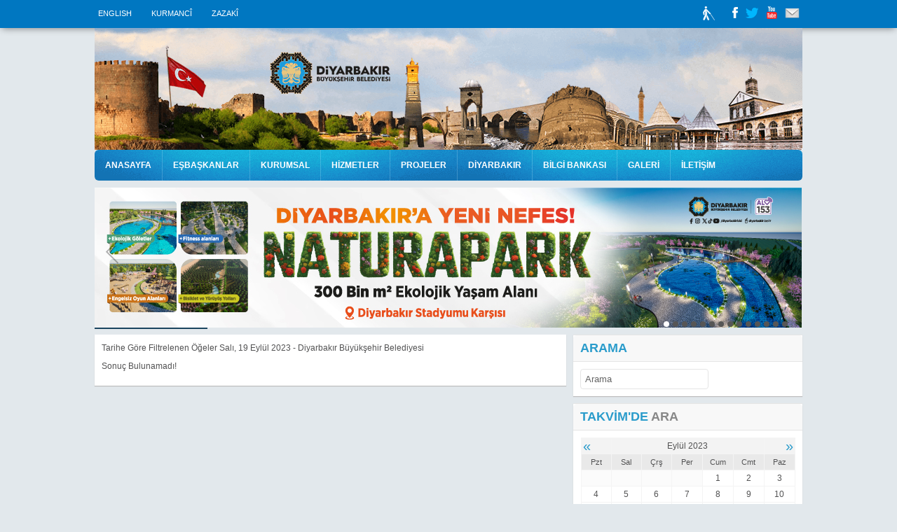

--- FILE ---
content_type: text/html; charset=utf-8
request_url: https://www.diyarbakir.bel.tr/tr/haberler/date/2023/9/19.html?catid=1
body_size: 9035
content:

<!DOCTYPE html PUBLIC "-//W3C//DTD XHTML 1.0 Transitional//EN" "http://www.w3.org/TR/xhtml1/DTD/xhtml1-transitional.dtd">
<html prefix="og: http://ogp.me/ns#" xmlns="http://www.w3.org/1999/xhtml" xml:lang="tr-tr" lang="tr-tr" >
<head>
    <base href="https://www.diyarbakir.bel.tr/tr/haberler/date/2023/9/19.html" />
  <meta http-equiv="content-type" content="text/html; charset=utf-8" />
  <meta name="keywords" content="diyarbakir,buyuksehir,belediyesi,iletisim,nobetci,eczaneler,telefon,adres,haberler,guncel,duyurular,amed,saredariya bajare,mezin,saredar,belediye" />
  <meta name="rights" content="Diyarbakır Büyükşehir Belediyesi - Kurumsal Web Sitesi" />
  <meta property="og:url" content="https://www.diyarbakir.bel.tr/tr/haberler/date/2023/9/19.html?catid=1" />
  <meta property="og:title" content="Tarihe Göre Filtrelenen Öğeler Salı, 19 Eylül 2023 - Diyarbakır Büyükşehir Belediyesi" />
  <meta property="og:type" content="website" />
  <meta property="og:description" content="Belediye tarafından sunulan hizmetler, ilçenin tarihi, coğrafı yapısı, yüz ölçümü, nöbetçi eczaneleri hakkında bilgiler." />
  <meta name="viewport" content="width=device-width, initial-scale=1.0" />
  <meta name="description" content="Belediye tarafından sunulan hizmetler, ilçenin tarihi, coğrafı yapısı, yüz ölçümü, nöbetçi eczaneleri hakkında bilgiler." />
  <title>Tarihe Göre Filtrelenen Öğeler Salı, 19 Eylül 2023 - Diyarbakır Büyükşehir Belediyesi</title>
  <link href="/tr/haberler/date/2023/9/19.feed?catid=1&amp;type=rss" rel="alternate" type="application/rss+xml" title="RSS 2.0" />
  <link href="/tr/haberler/date/2023/9/19.feed?catid=1&amp;type=atom" rel="alternate" type="application/atom+xml" title="Atom 1.0" />
  <link href="/favicon.ico" rel="shortcut icon" type="image/vnd.microsoft.icon" />
  <link rel="stylesheet" href="/templates/shaper_neo/css/k2.css" type="text/css" />
  <link rel="stylesheet" href="/cache/widgetkit/widgetkit-e7e7bc8e.css" type="text/css" />
  <link rel="stylesheet" href="/plugins/system/jcemediabox/css/jcemediabox.css?a8aa7ad36151ad6b25f2987275ebdd56" type="text/css" />
  <link rel="stylesheet" href="/plugins/system/jcemediabox/themes/squeeze/css/style.css?44e861f270209e86d4e59597e9258d2b" type="text/css" />
  <link rel="stylesheet" href="/templates/system/css/system.css" type="text/css" />
  <link rel="stylesheet" href="/templates/system/css/general.css" type="text/css" />
  <link rel="stylesheet" href="/templates/shaper_neo/css/media_queries.css" type="text/css" />
  <link rel="stylesheet" href="/templates/shaper_neo/css/stil.css" type="text/css" />
  <link rel="stylesheet" href="/templates/shaper_neo/css/styles/style3.css" type="text/css" />
  <link rel="stylesheet" href="/templates/shaper_neo/css/menu.css" type="text/css" />
  <link rel="stylesheet" href="https://www.diyarbakir.bel.tr/modules/mod_btslideshow_pro/assets/skitter/css/skitter.styles.css" type="text/css" />
  <link rel="stylesheet" href="https://www.diyarbakir.bel.tr/modules/mod_socialmedialinks/style.css" type="text/css" />
  <link rel="stylesheet" href="/media/mod_languages/css/template.css" type="text/css" />
  <style type="text/css">
.sp-wrap {width: 1020px;}
		#sp-leftcol {width: 33%}
		#sp-rightcol { width: 33%}
		#sp-maincol {width:67%}#inner_content {width: 100%;}
		#sp-inset1 {width: 0%}#sp-inset2 { width: 25%}h2,h3,h2.itemTitle,h3.catItemTitle,.itemListSubCategories h3,.subCategory h2,.itemCommentsCounter { font-family: "Trebuchet MS", Arial, Helvetica, sans-serif }#mod_btslideshow_pro_328 .label_skitter_background{background: #000000;opacity: 0.7;}#mod_btslideshow_pro_328 .label_skitter div,
            #mod_btslideshow_pro_328 .label_skitter div a
            {   font-family: Oswald;   font-size: 18px;   color: #ffffff;}
    #mod_btslideshow_pro_328.box_skitter .next_button{
        top:50%;right:2px;
    }
    #mod_btslideshow_pro_328.box_skitter .prev_button{
        top:50%;left:15px;
    }
    #mod_btslideshow_pro_328.box_skitter .info_slide_dots{
        bottom: 8px;
    }
  </style>
  <script src="/media/system/js/mootools-core.js" type="text/javascript"></script>
  <script src="/media/system/js/core.js" type="text/javascript"></script>
  <script src="//ajax.googleapis.com/ajax/libs/jquery/1.9.1/jquery.min.js" type="text/javascript"></script>
  <script src="/components/com_k2/js/k2.js?v2.6.9&amp;sitepath=/" type="text/javascript"></script>
  <script src="/media/widgetkit/js/jquery.js" type="text/javascript"></script>
  <script src="/cache/widgetkit/widgetkit-d0d2b2d3.js" type="text/javascript"></script>
  <script src="/plugins/system/jcemediabox/js/jcemediabox.js?0e54231d125d85ad1390d9cae76c93a5" type="text/javascript"></script>
  <script src="/media/system/js/mootools-more.js" type="text/javascript"></script>
  <script src="/templates/shaper_neo/js/popbox.js" type="text/javascript"></script>
  <script src="/plugins/system/helix/js/menu.js" type="text/javascript"></script>
  <script src="/plugins/system/helix/js/totop.js" type="text/javascript"></script>
  <script src="https://www.diyarbakir.bel.tr/modules/mod_btslideshow_pro/assets/skitter/js/hammer.js" type="text/javascript"></script>
  <script src="https://www.diyarbakir.bel.tr/modules/mod_btslideshow_pro/assets/skitter/js/skitter.min.js" type="text/javascript"></script>
  <script src="https://www.diyarbakir.bel.tr/modules/mod_btslideshow_pro/assets/skitter/js/easing.1.3.min.js" type="text/javascript"></script>
  <script src="https://www.diyarbakir.bel.tr/modules/mod_btslideshow_pro/assets/skitter/js/animate-colors-min.js" type="text/javascript"></script>
  <script src="https://www.diyarbakir.bel.tr/modules/mod_btslideshow_pro/assets/js/default.js" type="text/javascript"></script>
  <script type="text/javascript">
JCEMediaBox.init({popup:{width:800,height:800,legacy:0,lightbox:0,shadowbox:0,resize:1,icons:1,overlay:1,overlayopacity:0.8,overlaycolor:"#000000",fadespeed:500,scalespeed:500,hideobjects:0,scrolling:"fixed",close:2,labels:{'close':'Close','next':'Next','previous':'Previous','cancel':'Cancel','numbers':'{$current} of {$total}'},cookie_expiry:"",google_viewer:0,pdfjs:0},tooltip:{className:"tooltip",opacity:0.8,speed:150,position:"br",offsets:{x: 16, y: 16}},base:"/",imgpath:"plugins/system/jcemediabox/img",theme:"squeeze",themecustom:"",themepath:"plugins/system/jcemediabox/themes"});
  </script>
<link href="/templates/shaper_neo/images/favicon.ico" rel="shortcut icon" type="image/x-icon" /><link href="http://www.diyarbakir.bel.tr/tr" rel="alternate" hreflang="tr-TR" />
<link href="http://www.diyarbakir.bel.tr/en" rel="alternate" hreflang="en-EN" />
<link href="http://www.diyarbakir.bel.tr/ku" rel="alternate" hreflang="ku-KU" />
<link href="http://www.diyarbakir.bel.tr/za" rel="alternate" hreflang="za-ZA" />
<!-- Google tag (gtag.js) --><script async src="https://www.googletagmanager.com/gtag/js?id=G-4JP8C4407T"></script><script>  window.dataLayer = window.dataLayer || [];  function gtag(){dataLayer.push(arguments);}  gtag('js', new Date());  gtag('config', 'G-4JP8C4407T');</script>
  
  <meta name="facebook-domain-verification" content="zywbi5tc9uqorr1hnw5sq1rbq0hcwr" />
  <!-- Facebook Pixel Code -->
<script>
  !function(f,b,e,v,n,t,s)
  {if(f.fbq)return;n=f.fbq=function(){n.callMethod?
  n.callMethod.apply(n,arguments):n.queue.push(arguments)};
  if(!f._fbq)f._fbq=n;n.push=n;n.loaded=!0;n.version='2.0';
  n.queue=[];t=b.createElement(e);t.async=!0;
  t.src=v;s=b.getElementsByTagName(e)[0];
  s.parentNode.insertBefore(t,s)}(window, document,'script',
  'https://connect.facebook.net/en_US/fbevents.js');
  fbq('init', '2961930564060653');
  fbq('track', 'PageView');
</script>
<noscript><img height="1" width="1" style="display:none"
  src="https://www.facebook.com/tr?id=2961930564060653&ev=PageView&noscript=1"
/></noscript>
<!-- End Facebook Pixel Code 23.06.2021 -->
  
<script type="text/javascript" src="/media/jusertube/modernizr.js"></script>
<script type="text/javascript" src="/media/jusertube/srizonjq1.8.min.js"></script>
<script type="text/javascript" src="/media/jusertube/mag-popup.js"></script>
<link rel="stylesheet" href="/media/jusertube/mag-popup.css" type="text/css" />
<script type="text/javascript" src="/media/jusertube/elastislide.js"></script>
<link rel="stylesheet" href="/media/jusertube/elastislide.css" type="text/css" />
<link rel="stylesheet" href="/media/jusertube/juserstyles.css" type="text/css" />
</head>
<body class="bg">
  
  <div id="top-bar" class="clearfix">
    <div class="sp-wrap">
      <div id="sp-top-menu" class="clearfix"><div class="sp-inner clearfix"><div class="mod-languages">

	<ul class="lang-inline">
						<li class="" dir="ltr">
			<a href="/en/">
							ENGLISH						</a>
			</li>
											<li class="" dir="ltr">
			<a href="/ku/">
							KURMANCÎ						</a>
			</li>
								<li class="" dir="ltr">
			<a href="/za/">
							ZAZAKÎ						</a>
			</li>
				</ul>

</div>
</div></div><div id="sp-search" class="clearfix"><div class="sp-inner clearfix"><div class="smile" style="text-align: center "> <a style="margin:2px;"  href="https://www.facebook.com/diyarbakirbld" target="_blank"><img src="https://www.diyarbakir.bel.tr/modules/mod_socialmedialinks/icons/default/size2/facebook.png " alt="Facebook" title="Bizi takip edin Facebook" /></a><a style="margin:2px;"  href="https://twitter.com/diyarbakirbld" target="_blank"><img src="https://www.diyarbakir.bel.tr/modules/mod_socialmedialinks/icons/default/size2/twitter.png " alt="Twitter" title="Bizi takip edin Twitter" /></a><a style="margin:2px;"  href="http://www.youtube.com/diyarbakirbld/" target="_blank"><img src="https://www.diyarbakir.bel.tr/modules/mod_socialmedialinks/icons/default/size2/youtube.png " alt="Youtube" title="Bizi takip edin Youtube" /></a><a style="margin:2px;"  href="https://mail.diyarbakir.bel.tr/" target="_blank"><img src="https://www.diyarbakir.bel.tr/modules/mod_socialmedialinks/icons/default/size2/myspace.png " alt="Myspace" title="Bizi takip edin Myspace" /></a><div class="smilecredits" style="text-align:text-align: center ;margin: 0px 2px 0px 2px;"><a href="/ title=""></a></div>	</div>
    <div class="clr"></div>
</div></div>  
      
	<div id="sp-login" class="clearfix" style="display:none;">
		

<div class="custom"  >
	</div>

	</div>
	
	
	<div id="members-area">
		<a class="login-link" href="http://engelsiz.diyarbakir.bel.tr"  title="G�rme Engelliler Web Sitesi">
		</a>
		
	</div>	
        
    </div>  
  </div>
  
  <div id="header" class="clearfix">
    <div class="sp-wrap clearfix">
        
      	<!--a id="logo" style="width:<!--?php echo $this->getParam('logo_width') ?>px;height:<!--?php echo $this->getParam('logo_height') ?>px" href="/<!--?php echo $this->baseUrl?>" title="<!--?php echo $this->getSitename() ?>"></a-->		<a id="logo" href="/" title="Diyarbakır Büyükşehir Belediyesi"><img src="https://www.diyarbakir.bel.tr/templates/shaper_neo/images/styles/style3/kapak.png" style="max-width: 100%; height: auto;"></a>
<div class="clr"></div><div id="hornav" class="clearfix"><ul class="sp-menu level-0"><li class="menu-item first"><a href="https://www.diyarbakir.bel.tr/" class="menu-item first" ><span class="menu"><span class="menu-title">Anasayfa</span></span></a></li><li class="menu-item parent"><a href="/tr/esbaskanlar.html" class="menu-item parent" ><span class="menu"><span class="menu-title">EŞBAŞKANLAR</span></span></a><div class="submenu"><div class="submenu-wrap"><div class="menu-tl"><div class="menu-tr"><div class="menu-tm"></div></div></div><div class="menu-l"><div class="menu-r"><div class="submenu-inner clearfix" style="width: 300px;"><div class="megacol col1 first" style="width: 300px;"><ul class="sp-menu level-1"><li class="menu-item first"><a href="/tr/esbaskanlar/serra-bucak.html" class="menu-item first" ><span class="menu"><span class="menu-title">Serra BUCAK</span></span></a></li><li class="menu-item last"><a href="/tr/esbaskanlar/dogan-hatun.html" class="menu-item last" ><span class="menu"><span class="menu-title">Doğan HATUN</span></span></a></li></ul></div></div></div></div><div class="menu-bl"><div class="menu-br"><div class="menu-bm"></div></div></div></div></div></li><li class="menu-item parent"><a href="#" class="menu-item parent" ><span class="menu"><span class="menu-title">KURUMSAL</span></span></a><div class="submenu"><div class="submenu-wrap"><div class="menu-tl"><div class="menu-tr"><div class="menu-tm"></div></div></div><div class="menu-l"><div class="menu-r"><div class="submenu-inner clearfix" style="width: 300px;"><div class="megacol col1 first" style="width: 300px;"><ul class="sp-menu level-1"><li class="menu-item first"><a href="/tr/kurumsal/kurumsal-kimlik.html" class="menu-item first" ><span class="menu"><span class="menu-title">Kurumsal Kimlik Kılavuzu</span></span></a></li><li class="menu-item"><a href="/tr/kurumsal/belediye-tarihce.html" class="menu-item" ><span class="menu"><span class="menu-title">Belediye Tarihçesi</span></span></a></li><li class="menu-item"><a href="/tr/kurumsal/misyon-vizyon.html" class="menu-item" ><span class="menu"><span class="menu-title">Misyon ve Vizyon </span></span></a></li><li class="menu-item"><a href="/tr/kurumsal/yetki-alani.html" class="menu-item" ><span class="menu"><span class="menu-title">Yetki Alanı</span></span></a></li><li class="menu-item"><a href="/tr/kurumsal/yonetim.html" class="menu-item" ><span class="menu"><span class="menu-title">Yönetim Şeması</span></span></a></li><li class="menu-item"><a href="/tr/kurumsal/etik-komisyon.html" class="menu-item" ><span class="menu"><span class="menu-title">Etik Komisyonu</span></span></a></li><li class="menu-item"><a href="/tr/kurumsal/performansprogramlari.html" class="menu-item" ><span class="menu"><span class="menu-title">Performans Programlari</span></span></a></li><li class="menu-item"><a href="/tr/kurumsal/faaliyet-raporlari.html" class="menu-item" ><span class="menu"><span class="menu-title">Faaliyet Raporları</span></span></a></li><li class="menu-item"><a href="/tr/kurumsal/denetim-komisyon-raporlari.html" class="menu-item" ><span class="menu"><span class="menu-title">Denetim Komisyon Raporları</span></span></a></li><li class="menu-item"><a href="/tr/kurumsal/butce-mali.html" class="menu-item" ><span class="menu"><span class="menu-title">Bütçe ve Mali Gerçekleşme Tabloları</span></span></a></li><li class="menu-item"><a href="/tr/kurumsal/mali-durum-ve-beklentiler-raporu.html" class="menu-item" ><span class="menu"><span class="menu-title"> Mali Durum ve Beklentiler Raporu</span></span></a></li><li class="menu-item"><a href="/tr/kurumsal/belediye-vergi-ve-ucret-tarifeleri.html" class="menu-item" ><span class="menu"><span class="menu-title">Belediye Vergi ve Ücret Tarifeleri</span></span></a></li><li class="menu-item"><a href="/tr/kurumsal/aykome-kazi-ruhsatlari-icin-gerekli-belgeler.html" class="menu-item" ><span class="menu"><span class="menu-title">AYKOME Kazı Ruhsatları İçin Gerekli Belgeler</span></span></a></li><li class="menu-item"><a href="/tr/kurumsal/meclis-komisyon-raporlari.html" class="menu-item" ><span class="menu"><span class="menu-title">Meclis Komisyon Raporları</span></span></a></li><li class="menu-item last"><a href="/tr/kurumsal/enerji-iklim-eylem-plani-secap.html" class="menu-item last" ><span class="menu"><span class="menu-title">Enerji, İklim Eylem Planı(SECAP)</span></span></a></li></ul></div></div></div></div><div class="menu-bl"><div class="menu-br"><div class="menu-bm"></div></div></div></div></div></li><li class="menu-item parent"><a href="#" class="menu-item parent"><span class="menu"><span class="menu-title">Hizmetler</span></span></a><div class="submenu"><div class="submenu-wrap"><div class="menu-tl"><div class="menu-tr"><div class="menu-tm"></div></div></div><div class="menu-l"><div class="menu-r"><div class="submenu-inner clearfix" style="width: 300px;"><div class="megacol col1 first" style="width: 300px;"><ul class="sp-menu level-1"><li class="menu-item first"><a href="/tr/hizmetler/etkinlik-takvimi.html" class="menu-item first" ><span class="menu"><span class="menu-title">Kültür Ajandası</span></span></a></li><li class="menu-item parent"><a href="#" class="menu-item parent"><span class="menu"><span class="menu-title">Sosyal Hizmetler</span></span></a><div class="submenu"><div class="submenu-wrap"><div class="menu-tl"><div class="menu-tr"><div class="menu-tm"></div></div></div><div class="menu-l"><div class="menu-r"><div class="submenu-inner clearfix" style="width: 300px;"><div class="megacol col1 first" style="width: 300px;"><ul class="sp-menu level-2"><li class="menu-item first"><a href="/tr/hizmetler/sosyal/engelli-hizmetleri.html" class="menu-item first" ><span class="menu"><span class="menu-title">Engelli Hizmetleri</span></span></a></li><li class="menu-item"><a href="/tr/hizmetler/sosyal/sumer-park.html" class="menu-item" ><span class="menu"><span class="menu-title">Sümer Park</span></span></a></li><li class="menu-item"><a href="/tr/hizmetler/sosyal/evlilik-islemleri.html" class="menu-item" ><span class="menu"><span class="menu-title">Evlilik İşlemleri</span></span></a></li><li class="menu-item"><a href="/tr/hizmetler/sosyal/cocuk-hizmetleri.html" class="menu-item" ><span class="menu"><span class="menu-title">Çocuk Hizmetleri</span></span></a></li><li class="menu-item"><a href="/tr/hizmetler/sosyal/mesleki-egitim-hizmeti.html" class="menu-item" ><span class="menu"><span class="menu-title">Mesleki Eğitim Merkezi</span></span></a></li><li class="menu-item"><a href="/tr/hizmetler/sosyal/engelli-kutuphane-hizmetleri.html" class="menu-item" ><span class="menu"><span class="menu-title">Engelli Kütüphane Hizmetleri</span></span></a></li><li class="menu-item"><a href="/tr/hizmetler/sosyal/kiz-ogrenci-misafirhanesi.html" class="menu-item" ><span class="menu"><span class="menu-title">Kız Öğrenci Misafirhanesi</span></span></a></li><li class="menu-item last"><a href="/tr/hizmetler/sosyal/yenidogan-destek-paketi.html" class="menu-item last" ><span class="menu"><span class="menu-title">Yenidoğan Destek Paketi</span></span></a></li></ul></div></div></div></div><div class="menu-bl"><div class="menu-br"><div class="menu-bm"></div></div></div></div></div></li><li class="menu-item"><a href="https://www.diyarbakir.bel.tr/dogrudan-temin-ilanlari" class="menu-item" ><span class="menu"><span class="menu-title">Doğrudan Temin İlanları</span></span></a></li><li class="menu-item parent"><a href="/tr/hizmetler/saglik-hizmetleri.html" class="menu-item parent" ><span class="menu"><span class="menu-title">Sağlık Hizmetleri</span></span></a><div class="submenu"><div class="submenu-wrap"><div class="menu-tl"><div class="menu-tr"><div class="menu-tm"></div></div></div><div class="menu-l"><div class="menu-r"><div class="submenu-inner clearfix" style="width: 300px;"><div class="megacol col1 first" style="width: 300px;"><ul class="sp-menu level-2"><li class="menu-item first"><a href="/tr/hizmetler/saglik-hizmetleri/isyeri-ruhsat-islemleri.html" class="menu-item first" ><span class="menu"><span class="menu-title">İşyeri Ruhsat İşlemleri</span></span></a></li><li class="menu-item"><a href="/tr/hizmetler/saglik-hizmetleri/ruhsat-islemleri.html" class="menu-item" ><span class="menu"><span class="menu-title">Ruhsat İşlemleri</span></span></a></li><li class="menu-item"><a href="/tr/hizmetler/saglik-hizmetleri/defin-islemleri.html" class="menu-item" ><span class="menu"><span class="menu-title">Defin İşlemleri</span></span></a></li><li class="menu-item"><a href="/tr/hizmetler/saglik-hizmetleri/gida-denetimi.html" class="menu-item" ><span class="menu"><span class="menu-title">Gıda Denetimi</span></span></a></li><li class="menu-item last"><a href="/tr/hizmetler/saglik-hizmetleri/hayvan-barinak.html" class="menu-item last" ><span class="menu"><span class="menu-title">Hayvan Barınağı</span></span></a></li></ul></div></div></div></div><div class="menu-bl"><div class="menu-br"><div class="menu-bm"></div></div></div></div></div></li><li class="menu-item"><a href="/tr/hizmetler/diyarkart.html" class="menu-item" ><span class="menu"><span class="menu-title">Diyarkart</span></span></a></li><li class="menu-item"><a href="/tr/hizmetler/tum-kurslarimiz.html" class="menu-item" ><span class="menu"><span class="menu-title">Tüm Kurslarımız</span></span></a></li><li class="menu-item"><a href="/tr/hizmetler/semt-pazarlari.html" class="menu-item" ><span class="menu"><span class="menu-title">Semt Pazarları</span></span></a></li><li class="menu-item last"><a href="/tr/hizmetler/itfaiye-raporu.html" class="menu-item last" ><span class="menu"><span class="menu-title">İtfaiye Raporu</span></span></a></li></ul></div></div></div></div><div class="menu-bl"><div class="menu-br"><div class="menu-bm"></div></div></div></div></div></li><li class="menu-item parent"><a href="/tr/projeler.html" class="menu-item parent" ><span class="menu"><span class="menu-title">PROJELER</span></span></a><div class="submenu"><div class="submenu-wrap"><div class="menu-tl"><div class="menu-tr"><div class="menu-tm"></div></div></div><div class="menu-l"><div class="menu-r"><div class="submenu-inner clearfix" style="width: 300px;"><div class="megacol col1 first" style="width: 300px;"><ul class="sp-menu level-1"><li class="menu-item first"><a href="/tr/projeler/tamamlanan-projeler.html" class="menu-item first" ><span class="menu"><span class="menu-title">Tamamlanan Projeler</span></span></a></li><li class="menu-item"><a href="/tr/projeler/devam-eden-projeler.html" class="menu-item" ><span class="menu"><span class="menu-title">Devam Eden Projeler</span></span></a></li><li class="menu-item last"><a href="/tr/projeler/planlanan-projeler.html" class="menu-item last" ><span class="menu"><span class="menu-title">Planlanan Projeler</span></span></a></li></ul></div></div></div></div><div class="menu-bl"><div class="menu-br"><div class="menu-bm"></div></div></div></div></div></li><li class="menu-item parent"><a href="/tr/" class="menu-item parent" ><span class="menu"><span class="menu-title">DİYARBAKIR</span></span></a><div class="submenu"><div class="submenu-wrap"><div class="menu-tl"><div class="menu-tr"><div class="menu-tm"></div></div></div><div class="menu-l"><div class="menu-r"><div class="submenu-inner clearfix" style="width: 300px;"><div class="megacol col1 first" style="width: 300px;"><ul class="sp-menu level-1"><li class="menu-item first parent"><a class="menu-item first parent" ><span class="menu"><span class="menu-title">Genel Bilgiler</span></span></a><div class="submenu"><div class="submenu-wrap"><div class="menu-tl"><div class="menu-tr"><div class="menu-tm"></div></div></div><div class="menu-l"><div class="menu-r"><div class="submenu-inner clearfix" style="width: 300px;"><div class="megacol col1 first" style="width: 300px;"><ul class="sp-menu level-2"><li class="menu-item first"><a href="/tr/diyarbakir/genel-bilgiler/tarihce.html" class="menu-item first" ><span class="menu"><span class="menu-title">Tarihçe</span></span></a></li><li class="menu-item"><a href="/tr/diyarbakir/genel-bilgiler/cografi-bilgiler.html" class="menu-item" ><span class="menu"><span class="menu-title">Coğrafi Bilgiler</span></span></a></li><li class="menu-item"><a href="/tr/diyarbakir/genel-bilgiler/ilce-nufus.html" class="menu-item" ><span class="menu"><span class="menu-title">İlçelerle Nüfusumuz</span></span></a></li><li class="menu-item last"><a href="/tr/diyarbakir/genel-bilgiler/mahalle-nufus.html" class="menu-item last" ><span class="menu"><span class="menu-title">Mahalle Adları ve Nüfusları</span></span></a></li></ul></div></div></div></div><div class="menu-bl"><div class="menu-br"><div class="menu-bm"></div></div></div></div></div></li><li class="menu-item"><a href="/tr/diyarbakir/yoresel-yemekler.html" class="menu-item" ><span class="menu"><span class="menu-title">Yöresel Yemekler</span></span></a></li><li class="menu-item last"><a href="/tr/diyarbakir/kent-bilgi-sistemi.html" class="menu-item last" ><span class="menu"><span class="menu-title">Kent Bilgi Sistemi</span></span></a></li></ul></div></div></div></div><div class="menu-bl"><div class="menu-br"><div class="menu-bm"></div></div></div></div></div></li><li class="menu-item parent"><a href="#" class="menu-item parent"><span class="menu"><span class="menu-title">BİLGİ BANKASI</span></span></a><div class="submenu"><div class="submenu-wrap"><div class="menu-tl"><div class="menu-tr"><div class="menu-tm"></div></div></div><div class="menu-l"><div class="menu-r"><div class="submenu-inner clearfix" style="width: 300px;"><div class="megacol col1 first" style="width: 300px;"><ul class="sp-menu level-1"><li class="menu-item first"><a href="/tr/bilgi-bankasi/mevzuat.html" class="menu-item first" ><span class="menu"><span class="menu-title">Mevzuat</span></span></a></li><li class="menu-item"><a href="http://www.diyarbakir.bel.tr/duyurular/" class="menu-item" ><span class="menu"><span class="menu-title">Duyurular</span></span></a></li><li class="menu-item"><a href="/haberler" class="menu-item" ><span class="menu"><span class="menu-title">Haber Arşiv</span></span></a></li><li class="menu-item"><a href="/tr/bilgi-bankasi/anketlerimiz.html" class="menu-item" ><span class="menu"><span class="menu-title">Anketlerimiz</span></span></a></li><li class="menu-item"><a href="https://www.diyarbakireo.org.tr/nobetci-eczaneler" class="menu-item" ><span class="menu"><span class="menu-title">Nöbetçi Eczaneler</span></span></a></li><li class="menu-item last"><a href="/tr/bilgi-bankasi/yayinlar.html" class="menu-item last" ><span class="menu"><span class="menu-title">Yayınlar</span></span></a></li></ul></div></div></div></div><div class="menu-bl"><div class="menu-br"><div class="menu-bm"></div></div></div></div></div></li><li class="menu-item parent"><a class="menu-item parent" ><span class="menu"><span class="menu-title">Galeri</span></span></a><div class="submenu"><div class="submenu-wrap"><div class="menu-tl"><div class="menu-tr"><div class="menu-tm"></div></div></div><div class="menu-l"><div class="menu-r"><div class="submenu-inner clearfix" style="width: 300px;"><div class="megacol col1 first" style="width: 300px;"><ul class="sp-menu level-1"><li class="menu-item first"><a href="/tr/galeri/dt-canli-yayin-odasi.html" class="menu-item first" ><span class="menu"><span class="menu-title">Doğrudan Temin Canlı Yayın Odası</span></span></a></li><li class="menu-item"><a href="/tr/galeri/video-galeri.html" class="menu-item" ><span class="menu"><span class="menu-title">Video Galeri</span></span></a></li><li class="menu-item"><a href="/tr/galeri/fotograf-galerisi.html" class="menu-item" ><span class="menu"><span class="menu-title">Fotoğraf Galerisi</span></span></a></li><li class="menu-item last"><a href="/tr/galeri/seslikutuphane.html" class="menu-item last" ><span class="menu"><span class="menu-title">Sesli Kütüphane</span></span></a></li></ul></div></div></div></div><div class="menu-bl"><div class="menu-br"><div class="menu-bm"></div></div></div></div></div></li><li class="menu-item last"><a href="/tr/iletisim.html" class="menu-item last" ><span class="menu"><span class="menu-title">İletişim</span></span></a></li></ul></div><script type="text/javascript">
//<![CDATA[
	window.addEvent('domready',function(){
				var	limits = $(document.body);
		items_v = [], items_h = [];

		$$('div.submenu').each(function (el) {
			if (el.getParent().getParent().hasClass('level-0')) {
				items_v.push(el);
			} else {
				items_h.push(el);
			}
		});

		new SPMenu(items_v, {
			direction: 'LTR',
			bound: limits,
			fxOptions: {
				transition: Fx.Transitions.Cubic.easeIn,
				duration: 300			},
			animation: 'slidefade',
			mode: 'vertical',
			offset:{x:5, y: 0}
		});

		new SPMenu(items_h, {
			direction: 'LTR',
			bound: limits,
			fxOptions: {
				transition: Fx.Transitions.Cubic.easeIn,
				duration: 300			},
			animation: 'slidefade',
			mode: 'horizontal',
			offset: {x: -20, y: 4}
		});
	});
//]]>
</script>    </div>  
  </div>  
  
  <div class="main-bg clearfix">  
    <div class="sp-wrap clearfix">
      <div id="sp-slides" class="clearfix"><div class="sp-inner clearfix">
<div style="clear: both;"></div>
<div id="mod_btslideshow_pro_328" class="box_skitter mod_btslideshow_pro">
<ul>
	<li>
		<a href="/tr/haberler/15439.html" target="">
                            <img class="cubeRandom" src="https://www.diyarbakir.bel.tr/modules/mod_btslideshow_pro/images/original/1685441171a42f237dbac2bd1c34f03f.jpg" 
                                rel="https://www.diyarbakir.bel.tr/modules/mod_btslideshow_pro/images/original/1685441171a42f237dbac2bd1c34f03f.jpg"
                                alt="Diyarbakır’ın en büyük ekolojik parkı yolda" />    
                        </a>		<div class="label_text">
                    <div class="label_skitter_container">
                    <div><a href="/tr/haberler/15439.html" target="">Diyarbakır’ın en büyük ekolojik parkı yolda</a></div>                    </div>
                    <div class="label_skitter_background"></div>
                </div>
	</li>
		<li>
		<a href="/tr/haberler/15302.html" target="">
                            <img class="cubeRandom" src="https://www.diyarbakir.bel.tr/modules/mod_btslideshow_pro/images/original/90556cf917f9652e2a235db831576093.jpg" 
                                rel="https://www.diyarbakir.bel.tr/modules/mod_btslideshow_pro/images/original/90556cf917f9652e2a235db831576093.jpg"
                                alt="Mezopotamya Kent Parkı’nda çalışmalar devam ediyor" />    
                        </a>		<div class="label_text">
                    <div class="label_skitter_container">
                    <div><a href="/tr/haberler/15302.html" target="">Mezopotamya Kent Parkı’nda çalışmalar devam ediyor</a></div>                    </div>
                    <div class="label_skitter_background"></div>
                </div>
	</li>
		<li>
		<a href="https://x.com/DBBHalkLokanta" target="">
                            <img class="cubeRandom" src="https://www.diyarbakir.bel.tr/modules/mod_btslideshow_pro/images/original/300ef556f41ef33b8c3f0d7490767b9d.jpg" 
                                rel="https://www.diyarbakir.bel.tr/modules/mod_btslideshow_pro/images/original/300ef556f41ef33b8c3f0d7490767b9d.jpg"
                                alt="Diyarbakı Halk Lokantaları" />    
                        </a>		<div class="label_text">
                    <div class="label_skitter_container">
                    <div><a href="https://x.com/DBBHalkLokanta" target="">Diyarbakı Halk Lokantaları</a></div>                    </div>
                    <div class="label_skitter_background"></div>
                </div>
	</li>
		<li>
		<a href="/tr/haberler/14990.html" target="">
                            <img class="cubeRandom" src="https://www.diyarbakir.bel.tr/modules/mod_btslideshow_pro/images/original/f8b6ba038a951782bf7da53c0f2d5a5e.jpg" 
                                rel="https://www.diyarbakir.bel.tr/modules/mod_btslideshow_pro/images/original/f8b6ba038a951782bf7da53c0f2d5a5e.jpg"
                                alt="Eş Başkanlar, Fiskaya Sosyal Tesisleri’nin açılışını gerçekleştirdi" />    
                        </a>		<div class="label_text">
                    <div class="label_skitter_container">
                    <div><a href="/tr/haberler/14990.html" target="">Eş Başkanlar, Fiskaya Sosyal Tesisleri’nin açılışını gerçekleştirdi</a></div>                    </div>
                    <div class="label_skitter_background"></div>
                </div>
	</li>
		<li>
		<a href="https://www.diyarbakir.bel.tr/2025-Hizmet/" target="">
                            <img class="cubeRandom" src="https://www.diyarbakir.bel.tr/modules/mod_btslideshow_pro/images/original/35910dae234fdd736565b42440d05d76.png" 
                                rel="https://www.diyarbakir.bel.tr/modules/mod_btslideshow_pro/images/original/35910dae234fdd736565b42440d05d76.png"
                                alt="Hizmette 1. Yılımız Kitapçığı" />    
                        </a>		<div class="label_text">
                    <div class="label_skitter_container">
                    <div><a href="https://www.diyarbakir.bel.tr/2025-Hizmet/" target="">Hizmette 1. Yılımız Kitapçığı</a></div>                    </div>
                    <div class="label_skitter_background"></div>
                </div>
	</li>
		<li>
		<a href="/tr/haberler/14181.html" target="">
                            <img class="cubeRandom" src="https://www.diyarbakir.bel.tr/modules/mod_btslideshow_pro/images/original/7b285f88d7e20b01a7311d1a84eb2b33.png" 
                                rel="https://www.diyarbakir.bel.tr/modules/mod_btslideshow_pro/images/original/7b285f88d7e20b01a7311d1a84eb2b33.png"
                                alt="Yeni Doğan Destek Paketi uygulaması hayata geçirildi" />    
                        </a>		<div class="label_text">
                    <div class="label_skitter_container">
                    <div><a href="/tr/haberler/14181.html" target="">Yeni Doğan Destek Paketi uygulaması hayata geçirildi</a></div>                    </div>
                    <div class="label_skitter_background"></div>
                </div>
	</li>
		<li>
		<img class="cubeRandom" src="https://www.diyarbakir.bel.tr/modules/mod_btslideshow_pro/images/original/fc0b1c7830c1820ebfb3d91c11084387.jpg" 
                            rel="https://www.diyarbakir.bel.tr/modules/mod_btslideshow_pro/images/original/fc0b1c7830c1820ebfb3d91c11084387.jpg" 
                            alt= "ATIK_YAG_BANNER"/>		<div class="label_text">
                    <div class="label_skitter_container">
                    <div>ATIK_YAG_BANNER</div>                    </div>
                    <div class="label_skitter_background"></div>
                </div>
	</li>
		<li>
		<a href="https://kariyer.diyarbakir.bel.tr/" target="_blank">
                            <img class="cubeRandom" src="https://www.diyarbakir.bel.tr/modules/mod_btslideshow_pro/images/original/53f3eab35fca3a6f55fd6c8d71aec5be.png" 
                                rel="https://www.diyarbakir.bel.tr/modules/mod_btslideshow_pro/images/original/53f3eab35fca3a6f55fd6c8d71aec5be.png"
                                alt="Kariyer DBB" />    
                        </a>		<div class="label_text">
                    <div class="label_skitter_container">
                    <div><a href="https://kariyer.diyarbakir.bel.tr/" target="_blank">Kariyer DBB</a></div>                    </div>
                    <div class="label_skitter_background"></div>
                </div>
	</li>
		<li>
		<img class="cubeRandom" src="https://www.diyarbakir.bel.tr/modules/mod_btslideshow_pro/images/original/11b5ce7ed5a8ab3da38628c4ddc5928c.jpg" 
                            rel="https://www.diyarbakir.bel.tr/modules/mod_btslideshow_pro/images/original/11b5ce7ed5a8ab3da38628c4ddc5928c.jpg" 
                            alt= "TOHUM_KUTUPHANESI_BANNER"/>		<div class="label_text">
                    <div class="label_skitter_container">
                    <div>TOHUM_KUTUPHANESI_BANNER</div>                    </div>
                    <div class="label_skitter_background"></div>
                </div>
	</li>
		<li>
		<a href="https://www.youtube.com/watch?v=NrhhdMcNlb0" target="">
                            <img class="cubeRandom" src="https://www.diyarbakir.bel.tr/modules/mod_btslideshow_pro/images/original/d7df924a7157ef49e33a76f2254e3a28.jpg" 
                                rel="https://www.diyarbakir.bel.tr/modules/mod_btslideshow_pro/images/original/d7df924a7157ef49e33a76f2254e3a28.jpg"
                                alt="Amed'i Seviyorum Kirletmiyorum!" />    
                        </a>		<div class="label_text">
                    <div class="label_skitter_container">
                    <div><a href="https://www.youtube.com/watch?v=NrhhdMcNlb0" target="">Amed'i Seviyorum Kirletmiyorum!</a></div>                    </div>
                    <div class="label_skitter_background"></div>
                </div>
	</li>
		<li>
		<img class="cubeRandom" src="https://www.diyarbakir.bel.tr/modules/mod_btslideshow_pro/images/original/54c78cba97d4783d23ce48e91a708a5c.jpg" 
                            rel="https://www.diyarbakir.bel.tr/modules/mod_btslideshow_pro/images/original/54c78cba97d4783d23ce48e91a708a5c.jpg" 
                            alt= "gazi-caddesi-WEB"/>		<div class="label_text">
                    <div class="label_skitter_container">
                    <div>gazi-caddesi-WEB</div>                    </div>
                    <div class="label_skitter_background"></div>
                </div>
	</li>
		<li>
		<a href="https://www.diyarbakir.bel.tr/canli/" target="">
                            <img class="cubeRandom" src="https://www.diyarbakir.bel.tr/modules/mod_btslideshow_pro/images/original/85c78eefa88317ccebc2f3d444274343.png" 
                                rel="https://www.diyarbakir.bel.tr/modules/mod_btslideshow_pro/images/original/85c78eefa88317ccebc2f3d444274343.png"
                                alt="Diyarbakır'ı Seyret" />    
                        </a>		<div class="label_text">
                    <div class="label_skitter_container">
                    <div><a href="https://www.diyarbakir.bel.tr/canli/" target="">Diyarbakır'ı Seyret</a></div>                    </div>
                    <div class="label_skitter_background"></div>
                </div>
	</li>
		<li>
		<a href="/tr/haberler/6485.html" target="">
                            <img class="cubeRandom" src="https://www.diyarbakir.bel.tr/modules/mod_btslideshow_pro/images/original/222b538b7a8946174f2a67396475a087.jpg" 
                                rel="https://www.diyarbakir.bel.tr/modules/mod_btslideshow_pro/images/original/222b538b7a8946174f2a67396475a087.jpg"
                                alt="“Mola evleri” hayatlarına ‘nefes’ oldu" />    
                        </a>		<div class="label_text">
                    <div class="label_skitter_container">
                    <div><a href="/tr/haberler/6485.html" target="">“Mola evleri” hayatlarına ‘nefes’ oldu</a></div>                    </div>
                    <div class="label_skitter_background"></div>
                </div>
	</li>
		<li>
		<a href="https://www.dismek.org.tr/" target="_blank">
                            <img class="cubeRandom" src="https://www.diyarbakir.bel.tr/modules/mod_btslideshow_pro/images/original/58f4b592ff88d34824e72816b63bcb18.jpeg" 
                                rel="https://www.diyarbakir.bel.tr/modules/mod_btslideshow_pro/images/original/58f4b592ff88d34824e72816b63bcb18.jpeg"
                                alt="DİSMEK’te online müracaat dönemi" />    
                        </a>		<div class="label_text">
                    <div class="label_skitter_container">
                    <div><a href="https://www.dismek.org.tr/" target="_blank">DİSMEK’te online müracaat dönemi</a></div>                    </div>
                    <div class="label_skitter_background"></div>
                </div>
	</li>
	</ul>
</div>
<div style="clear: both;"></div>
<script type="text/javascript">
// <![CDATA[
		var structure = '<a href="#" class="prev_button">prev</a>' +
						'<a href="#" class="next_button">next</a>' +
						'<span class="info_slide"></span>' +
						'<div class="container_skitter">' +
								'<div class="image">' +
										'<a target="_blank" href="/"><img class="image_main" alt=""/></a>' +
										'<div class="label_skitter"></div>' +
								'</div>' +
						'</div>';
	BTJ('#mod_btslideshow_pro_328').skitter({
		width:1009,
height:200,
animation: 'fade',
dots: true,
numbers_align: "right",
label: false,
progressbar: true,
progressbar_css: {background: "#1B455F"},
		animateNumberOut: {backgroundColor: '#565656'},        
		animateNumberOver: {backgroundColor: "#1284CA"},
		animateNumberActive: {backgroundColor: "#ffffff"},
		structure: structure,
		velocity: 1.3,
		interval: 14000,
		navigation: 1,
		auto_play: 1,
		fullscreen: false,
		max_number_height: 100,
		responsive: 1	});
// ]]>
</script>
</div></div>            <div class="clearfix">
        <div id="sp-maincol" class="clearfix">
		<div class="clr"></div>
		<div id="inner_content" class="clearfix"> <!--Component Area-->
							<div class="sp-content-inner clearfix">
					
				
<div id="system-message-container">
</div>
				
<!-- Start K2 Generic (search/date) Layout -->
<div id="k2Container" class="genericView">

		<!-- Page title -->
	<div class="componentheading">
		Tarihe Göre Filtrelenen Öğeler Salı, 19 Eylül 2023 - Diyarbakır Büyükşehir Belediyesi	</div>
	
	
	
	
		<!-- No results found -->
	<div id="genericItemListNothingFound">
		<p>Sonuç Bulunamadı!</p>
	</div>
	
	
</div>
<!-- End K2 Generic (search/date) Layout -->

<!-- JoomlaWorks "K2" (v2.6.9) | Learn more about K2 at http://getk2.org -->


			</div>
					
	</div>
		<div class="clr"></div>
	</div>	<div id="sp-rightcol">
			<div id="sp-right" class="clearfix"><div class="sp-inner clearfix">	<div class="module">	
		<div class="mod-wrapper clearfix">		
						<h3 class="header">			
				<span>Arama</span>				</h3>
										<div class="mod-content clearfix">	
				<div class="mod-inner clearfix">
					
<div id="k2ModuleBox590" class="k2SearchBlock">
	<form action="/tr/haberler/search.html" method="get" autocomplete="off" class="k2SearchBlockForm">

		<input type="text" value="Arama" name="searchword" maxlength="20" size="20" alt="Arama" class="inputbox" onblur="if(this.value=='') this.value='Arama';" onfocus="if(this.value=='Arama') this.value='';" />

		
		<input type="hidden" name="categories" value="1" />
					</form>

	</div>
				</div>
			</div>
		</div>
	</div>
	<div class="gap"></div>
		<div class="module">	
		<div class="mod-wrapper clearfix">		
						<h3 class="header">			
				<span>Takvim'de</span> ara				</h3>
										<div class="mod-content clearfix">	
				<div class="mod-inner clearfix">
					
<div id="k2ModuleBox605" class="k2CalendarBlock">
	<table class="calendar">
<tr>
<td class="calendarNavMonthPrev"><a class="calendarNavLink" href="/index.php?option=com_k2&amp;view=itemlist&amp;task=calendar&amp;month=8&amp;year=2023&amp;catid=1&amp;Itemid=1610">&laquo;</a></td>
<td class="calendarCurrentMonth" colspan="5">Eylül 2023</td>
<td class="calendarNavMonthNext"><a class="calendarNavLink" href="/index.php?option=com_k2&amp;view=itemlist&amp;task=calendar&amp;month=10&amp;year=2023&amp;catid=1&amp;Itemid=1610">&raquo;</a></td>
</tr>
<tr>
<td class="calendarDayName" style="width:14%">Pzt</td>
<td class="calendarDayName" style="width:14%">Sal</td>
<td class="calendarDayName" style="width:14%">Çrş</td>
<td class="calendarDayName" style="width:14%">Per</td>
<td class="calendarDayName" style="width:14%">Cum</td>
<td class="calendarDayName" style="width:14%">Cmt</td>
<td class="calendarDayName" style="width:14%">Paz</td>
</tr>
<tr>
<td class="calendarDateEmpty">&nbsp;</td>
<td class="calendarDateEmpty">&nbsp;</td>
<td class="calendarDateEmpty">&nbsp;</td>
<td class="calendarDateEmpty">&nbsp;</td>
<td class="calendarDate">1</td>
<td class="calendarDate">2</td>
<td class="calendarDate">3</td>
</tr>
<tr>
<td class="calendarDate">4</td>
<td class="calendarDate">5</td>
<td class="calendarDate">6</td>
<td class="calendarDate">7</td>
<td class="calendarDate">8</td>
<td class="calendarDate">9</td>
<td class="calendarDate">10</td>
</tr>
<tr>
<td class="calendarDate">11</td>
<td class="calendarDate">12</td>
<td class="calendarDate">13</td>
<td class="calendarDate">14</td>
<td class="calendarDate">15</td>
<td class="calendarDate">16</td>
<td class="calendarDate">17</td>
</tr>
<tr>
<td class="calendarDate">18</td>
<td class="calendarDate">19</td>
<td class="calendarDate">20</td>
<td class="calendarDate">21</td>
<td class="calendarDate">22</td>
<td class="calendarDate">23</td>
<td class="calendarDate">24</td>
</tr>
<tr>
<td class="calendarDate">25</td>
<td class="calendarDate">26</td>
<td class="calendarDate">27</td>
<td class="calendarDate">28</td>
<td class="calendarDate">29</td>
<td class="calendarDate">30</td>
<td class="calendarDateEmpty">&nbsp;</td>
</tr>
</table>
	<div class="clr"></div>
</div>
				</div>
			</div>
		</div>
	</div>
	<div class="gap"></div>
		<div class="module">	
		<div class="mod-wrapper clearfix">		
						<h3 class="header">			
				<span>Haber</span> Arşivi				</h3>
										<div class="mod-content clearfix">	
				<div class="mod-inner clearfix">
					<div id="k2ModuleBox589" class="k2ArchivesBlock">
  <ul>
        <li>
      <a href="/tr/haberler/date/2025/12.html?catid=1">
        Aralık 2025        (19)      </a>
    </li>
        <li>
      <a href="/tr/haberler/date/2025/11.html?catid=1">
        Kasım 2025        (123)      </a>
    </li>
        <li>
      <a href="/tr/haberler/date/2025/10.html?catid=1">
        Ekim 2025        (117)      </a>
    </li>
        <li>
      <a href="/tr/haberler/date/2025/9.html?catid=1">
        Eylül 2025        (129)      </a>
    </li>
        <li>
      <a href="/tr/haberler/date/2025/8.html?catid=1">
        Ağustos 2025        (65)      </a>
    </li>
        <li>
      <a href="/tr/haberler/date/2025/7.html?catid=1">
        Temmuz 2025        (66)      </a>
    </li>
        <li>
      <a href="/tr/haberler/date/2025/6.html?catid=1">
        Haziran 2025        (93)      </a>
    </li>
        <li>
      <a href="/tr/haberler/date/2025/5.html?catid=1">
        Mayıs 2025        (139)      </a>
    </li>
        <li>
      <a href="/tr/haberler/date/2025/4.html?catid=1">
        Nisan 2025        (106)      </a>
    </li>
        <li>
      <a href="/tr/haberler/date/2025/3.html?catid=1">
        Mart 2025        (110)      </a>
    </li>
        <li>
      <a href="/tr/haberler/date/2025/2.html?catid=1">
        Şubat 2025        (117)      </a>
    </li>
        <li>
      <a href="/tr/haberler/date/2025/1.html?catid=1">
        Ocak 2025        (108)      </a>
    </li>
      </ul>
</div>
				</div>
			</div>
		</div>
	</div>
	<div class="gap"></div>
	</div></div>	</div>
	  
      </div>
    </div>

        
    <div id="sp-footer" class="clearfix">
      <div class="sp-wrap">
        <div class="sp-inner">
          <div id="powered-by" class="helix-logo helix-logo-light">
	<a target="_blank" title="Diyarbakir Büyükşehir Belediyesi" href="http://www.diyarbakir.bel.tr">Diyarbakir Büyükşehir Belediyesi</a>
</div> 
  
          <div class="cp">
            Copyright © 2015 | Web Koordinatörlüğü | Diyarbakır Büyükşehir Belediyesi | Tüm Hakları Saklıdır.          </div>
          	<a id="topofpage" href="#" rel="nofollow">Scroll to Top</a>	          
                  </div>
      </div>
    </div>
  </div>
  <script type="text/javascript">  var _gaq = _gaq || [];  _gaq.push(['_setAccount', 'G-4JP8C4407T']);  _gaq.push(['_trackPageview']);  (function() {	var ga = document.createElement('script'); ga.type = 'text/javascript'; ga.async = true;	ga.src = ('https:' == document.location.protocol ? 'https://ssl' : 'http://www') + '.google-analytics.com/ga.js';	var s = document.getElementsByTagName('script')[0]; s.parentNode.insertBefore(ga, s);  })();</script>
    
    
  
</body>
</html>

--- FILE ---
content_type: text/css
request_url: https://www.diyarbakir.bel.tr/templates/shaper_neo/css/k2.css
body_size: 8999
content:
a:active,a:focus {
    outline: 0
}

img {
    border: none
}

body.contentpane #k2Container {
    padding: 16px
}

.k2Padding {
    padding: 4px
}

.clr {
    clear: both;
    height: 0;
    line-height: 0;
    display: block;
    float: none
}

div.k2FeedIcon {
    padding: 4px 8px
}

div.k2FeedIcon a,div.k2FeedIcon a:hover {
    display: block;
    float: right;
    margin: 0;
    padding: 0;
    width: 16px;
    height: 16px;
    background: url(../images/k2/fugue/feed.png) no-repeat 50% 50%
}

div.k2FeedIcon a span,div.k2FeedIcon a:hover span {
    display: none
}

.itemRatingForm {
    display: block;
    vertical-align: middle;
    line-height: 25px;
    float: left
}

.itemRatingLog {
    font-size: 11px;
    margin: 0;
    padding: 0 0 0 4px;
    float: left;
    line-height: 16px
}

div.itemRatingForm .formLogLoading {
    background: url(../images/k2/system/loading.gif) no-repeat left center;
    height: 25px;
    padding: 0 0 0 20px
}

.itemRatingList,.itemRatingList a:hover,.itemRatingList .itemCurrentRating {
    background: url(../images/k2/system/transparent_star.png) left -1000px repeat-x
}

.itemRatingList {
    position: relative;
    float: left;
    width: 80px;
    height: 16px;
    overflow: hidden;
    list-style: none;
    margin: 0;
    padding: 0;
    background-position: left top
}

.itemRatingList li {
    display: inline;
    background: none;
    padding: 0;
    border: none!important
}

.itemRatingList a,.itemRatingList .itemCurrentRating {
    position: absolute;
    top: 0;
    left: 0;
    text-indent: -1000px;
    height: 16px;
    line-height: 16px;
    outline: none;
    overflow: hidden;
    border: none;
    cursor: pointer
}

.itemRatingList a:hover {
    background-position: left bottom
}

.itemRatingList a.one-star {
    width: 20%;
    z-index: 6
}

.itemRatingList a.two-stars {
    width: 40%;
    z-index: 5
}

.itemRatingList a.three-stars {
    width: 60%;
    z-index: 4
}

.itemRatingList a.four-stars {
    width: 80%;
    z-index: 3
}

.itemRatingList a.five-stars {
    width: 100%;
    z-index: 2
}

.itemRatingList .itemCurrentRating {
    z-index: 1;
    background-position: 0 center;
    margin: 0;
    padding: 0
}

span.siteRoot {
    display: none
}

.smallerFontSize {
    font-size: 100%;
    line-height: inherit
}

.largerFontSize {
    font-size: 150%;
    line-height: 140%
}

.recaptchatable .recaptcha_image_cell,#recaptcha_table {
    background-color: #fff!important
}

#recaptcha_table {
    border-color: #ccc!important
}

#recaptcha_response_field {
    border-color: #ccc!important;
    background-color: #fff!important
}

.clearList {
    display: none;
    float: none;
    clear: both
}

.lastItem {
    border: none
}

.k2Avatar img {
    display: block;
    float: left;
    padding: 4px;
    margin: 2px 4px 4px 0
}

div.k2Pagination {
    padding: 8px;
    margin: 24px 0 4px;
    text-align: center;
    color: #999
}

/* K2 Pagination – modern yatay görünüm */
.k2Pagination {
  padding: 16px 0;
  margin: 24px 0 8px;
  color: #666;
  text-align: center;
}

/* Listeyi yatay hizala */
.k2Pagination ul {
  display: flex;
  justify-content: center;
  align-items: center;
  flex-wrap: wrap;
  gap: 8px;
  margin: 0;
  padding: 0;
  list-style: none;
}

/* Her eleman kutu gibi dursun */
.k2Pagination li {
  display: inline-block;
}

/* Linkler ve span’ler (aktif sayfa bazen span olur) */
.k2Pagination li a,
.k2Pagination li span {
  display: inline-block;
  min-width: 36px;
  padding: 8px 12px;
  border: 1px solid #e5e7eb;        /* açık gri çerçeve */
  border-radius: 8px;
  text-decoration: none;
  font-size: 14px;
  line-height: 1;
  color: #0a6cff;                    /* marka rengi buradan değiştirilebilir */
  transition: all .2s ease;
  background: #fff;
}

/* Hover etkisi */
.k2Pagination li a:hover {
  background: #0a6cff;
  color: #fff;
  border-color: #0a6cff;
}

/* Aktif sayfa (K2 bazen <li class="pagination-active"><span>…</span></li> üretir) */
.k2Pagination li.pagination-active span,
.k2Pagination li.pagination-active a {
  background: #0a6cff;
  color: #fff;
  border-color: #0a6cff;
  font-weight: 600;
}

/* Devre dışı/ellipsis gibi öğeler için (varsa) */
.k2Pagination li.disabled span,
.k2Pagination li.disabled a {
  opacity: .45;
  pointer-events: none;
  cursor: default;
}

/* K2'nin temizlik div'ini gizle */
.k2Pagination .clr { display: none; }

/* Küçük ekranlarda nefes alanı */
@media (max-width: 480px) {
  .k2Pagination ul { gap: 6px; }
  .k2Pagination li a,
  .k2Pagination li span { padding: 7px 10px; min-width: 32px; }
}


a.itemPrintThisPage {
    display: block;
    width: 160px;
    margin: 4px auto 16px;
    padding: 4px;
    background: #F7FAFE;
    border: 1px solid #ccc;
    text-align: center;
    color: #555;
    font-size: 13px
}

a.itemPrintThisPage:hover {
    background: #eee;
    text-decoration: none
}

@media screen and (max-width: 768px) {
    /*Bu iki ekran ölçüsü 1-7-2019 da ugur tarafından eklendi mobilde templatescss e verilen padding oranı kaldırıldığı için buraya haber okumada sıfır yaslı olmaması için eklenmiştir. normal ekran için eklemeye gerek yoktur*/div.itemView {
        padding:8px 5px 24px 5px;
        margin: 0
    }
}

@media screen and (min-width: 769px) {
    div.itemView {
        padding:8px 0 24px;
        margin: 0
    }
}

span.itemEditLink {
    display: block;
    text-align: right;
    padding: 16px 36px 4px 4px;
    margin: 0 0 4px;
    border-bottom: 2px dashed #e5e5e5
}

div.itemHeader {
    padding-bottom: 10px;
    border-bottom: 1px dashed #e5e5e5;
}

div.itemHeader span.itemDateCreated {
    background: url(../images/k2/shaper_neo/clock.png) no-repeat 0 50%;
    padding: 0 10px 0 20px
}

div.itemHeader h2.itemTitle {
    font-size: 30px;
    font-weight: 400;
    line-height: 36px;
    padding: 0!important;
    font-family: "Roboto Condensed","Trebuchet MS",Helvetica;
    color: #054b88;
}

div.itemViewBlog .itemToolbar {
    padding: 0
}

div.itemHeader h2.itemTitle span sup {
    font-size: 12px;
    color: #CF1919;
    text-decoration: none
}

div.itemHeader span.itemAuthor {
    float: left;
    background: url(../images/k2/shaper_neo/user.png) no-repeat 0 50%;
    padding: 0 10px 0 20px
}

div.itemToolbar {
    float: center;
    padding: 2px 0;
    background: #F7FAFE none repeat scroll 0 0;
    border-bottom: 1px dashed #e5e5e5;
    margin-bottom: 20px;
}

div.itemToolbar ul {
    text-align: right;
    list-style: none;
    padding: 0;
    margin: 0
}

div.itemToolbar ul li {
    display: inline;
    list-style: none;
    padding: 0 4px 0 8px;
    margin: 0;
    text-align: center;
    background: none;
    font-size: 12px;
    border-left: 1px solid #e5e5e5
}

div.itemToolbar ul > li:first-child {
    border: none
}

div.itemToolbar ul li a {
    font-size: 12px;
    font-weight: 400
}

div.itemToolbar ul li a img {
    vertical-align: middle
}

div.itemToolbar ul li a#fontDecrease {
    margin: 0 0 0 2px
}

div.itemToolbar ul li a#fontDecrease img {
    width: 13px;
    height: 13px;
    background: url(../images/k2/system/font_decrease.png) no-repeat
}

div.itemToolbar ul li a#fontIncrease {
    margin: 0 0 0 2px
}

div.itemToolbar ul li a#fontIncrease img {
    width: 13px;
    height: 13px;
    background: url(../images/k2/system/font_increase.png) no-repeat
}

div.itemToolbar ul li a#fontDecrease span,div.itemToolbar ul li a#fontIncrease span {
    display: none
}

div.itemRatingBlock {
    padding: 8px 0;
    float: left
}

div.itemViewBlog div.itemRatingBlock {
    float: left;
    padding: 0!important
}

div.itemRatingBlock span {
    display: block;
    float: left;
    font-style: normal;
    padding: 0 4px 0 0;
    margin: 0;
    color: #999
}

div.itemBody {
    padding: 0;
    margin: 0;
}

@media screen and (max-width: 600px) {
    div.itemImageBlock {
        padding:0;
        margin: 0px 10px 0 0
    }
}

@media screen and (min-width: 600px) {
    div.itemImageBlock {
        float:left;
        padding: 0;
        margin: 0px 10px 0 0
    }
}

span.itemImage {
    margin: 0 0 8px
}

span.itemImage img {
    border: 1px solid #d9d9d9;
    padding: 3px
}

span.itemImageCaption {
    color: #666;
    float: left;
    display: block;
    font-size: 11px
}

span.itemImageCredits {
    color: #999;
    float: right;
    display: block;
    font-style: italic;
    font-size: 11px
}

div.itemFullText h3 {
    margin: 0;
    padding: 16px 0 4px
}

div.itemExtraFields {
    margin: 10px 0 0;
    overflow: hidden
}

div.itemExtraFields h3 {
    margin: 0;
    padding: 0 0 8px;
    line-height: normal!important
}

div.itemExtraFields ul {
    margin: 0;
    padding: 0;
    list-style: none
}

div.itemExtraFields ul li {
    background: none;
    padding: 1px 0;
    margin: 0;
    font-size: 12px;
    font-weight: 400;
    border: 0;
    border-top: 1px dashed #e5e5e5
}

div.itemExtraFields ul li span.itemExtraFieldsLabel {
    color: #666;
    width: 60px;
    display: inline-block;
    font-weight: 700
}

div.itemExtraFields ul li.price span.itemExtraFieldsValue {
    font-family: Georgia,"Times New Roman",Times,serif;
    font-style: italic;
    font-weight: 700
}

span.itemDateModified {
    display: block;
    padding: 3px 0;
    margin: 0 20px 0 0;
    color: #999;
    float: left
}

div.itemLinks {
    margin: 16px 0 10px;
    padding: 0;
    background: #f5f5f5;
    border: 1px solid #e5e5e5;
    padding: 5px 10px
}

div.itemHitsTwitter {
    padding: 4px 0
}

span.itemHitsTwitterSep {
    padding: 0 8px;
    color: #ccc
}

span.itemTwitterLink a {
    background: url(../images/k2/social/twitter_16.png) no-repeat 0 50%;
    padding: 2px 0 0 20px;
    margin: 8px 0;
    text-decoration: none
}

span.itemTwitterLink a:hover {
    text-decoration: none
}

div.itemCategory {
    float: left;
    background: url(../images/k2/shaper_neo/category.png) no-repeat 0 50%;
    padding: 0 0 0 20px;
    margin-right: 10px;
}

div.itemCategory span {
    padding: 0
}

div.itemTagsBlock {
    float: left;
    margin: 0 20px 0 0
}

div.itemTagsBlock span {
    font-weight: 700;
    color: #555;
    padding: 0 4px 0 0
}

div.itemTagsBlock ul.itemTags {
    list-style: none;
    padding: 0;
    margin: 0;
    display: inline
}

div.itemTagsBlock ul.itemTags li {
    background: none;
    display: inline;
    list-style: none;
    padding: 3px 0;
    margin: 0 5px 0 0;
    text-align: center;
    border-radius: 4px
}

div.itemSocialLinksBlock {
    padding: 4px;
    border-bottom: 1px dotted #333
}

div.itemSocialLinksBlock span {
    font-weight: 700;
    color: #555;
    padding: 0 4px 0 0;
    float: left;
    display: block
}

div.itemSocialLinksBlock ul.itemSocialLinks {
    list-style: none;
    padding: 0;
    margin: 0;
    float: left
}

div.itemSocialLinksBlock ul.itemSocialLinks li {
    background: none;
    float: left;
    list-style: none;
    padding: 0 4px;
    margin: 0
}

div.itemSocialLinksBlock ul.itemSocialLinks li a {
    float: left;
    display: block;
    width: 16px;
    height: 16px;
    background-position: 0 0;
    background-repeat: no-repeat
}

div.itemSocialLinksBlock ul.itemSocialLinks li a span {
    display: none
}

a.delicious {
    background-image: url(../images/k2/social/delicious_16.png)
}

a.digg {
    background-image: url(../images/k2/social/digg_16.png)
}

a.facebook {
    background-image: url(../images/k2/social/facebook_16.png)
}

a.googlebuzz {
    background-image: url(../images/k2/social/googlebuzz_16.png)
}

a.myspace {
    background-image: url(../images/k2/social/myspace_16.png)
}

a.reddit {
    background-image: url(../images/k2/social/reddit_16.png)
}

a.stumble {
    background-image: url(../images/k2/social/stumbleupon_16.png)
}

a.technorati {
    background-image: url(../images/k2/social/technorati_16.png)
}

div.itemAttachmentsBlock {
    /* padding:4px; */
    /* border-bottom:1px dotted #333; */
    /* display: inline-block; */
    width: 100%;
    display: flow-root;
}

div.itemAttachmentsBlock span {
    font-weight: 700;
    color: #555;
    /* padding: 50px; */
    /* display: flow; */
}

div.itemAttachmentsBlock ul.itemAttachments {
    list-style: none;
    padding: 0;
    margin: 0;
    display: inline
}

div.itemAttachmentsBlock ul.itemAttachments li {
    display: block;
    list-style: none;
    /* padding: 0 2px; */
    /* width: 100%; */
    text-align: center;
    background-color: #ffffff;
    padding: 10px;
    border-radius: 10px;
    font-weight: 700;
	margin-top:6px;
}

div.itemAttachmentsBlock ul.itemAttachments li span {
    font-size: 10px;
    color: #999;
    font-weight: 400
}

div.itemAuthorBlock {
    margin: 0 0 16px;
    padding: 8px;
    background: #f5f5f5;
    border: 1px solid #e5e5e5
}

div.itemAuthorBlock img.itemAuthorAvatar {
    float: left;
    display: block;
    padding: 4px;
    margin: 0 8px 0 0
}

div.itemAuthorBlock div.itemAuthorDetails {
    margin: 0;
    padding: 4px 0 0
}

div.itemAuthorBlock div.itemAuthorDetails h3.authorName {
    margin: 0 0 4px;
    padding: 0
}

div.itemAuthorBlock div.itemAuthorDetails h3.itemAuthorName {
    overflow: hidden;
    padding-bottom: 10px!important;
    margin: 0!important;
    border-bottom: 1px dashed #ccc!important
}

div.itemAuthorBlock div.itemAuthorDetails h3.authorName a {
    font-family: Georgia,"Times New Roman",Times,serif;
    font-size: 16px
}

div.itemAuthorBlock div.itemAuthorDetails span.itemAuthorUrl {
    font-weight: 700;
    color: #555;
    padding: 0 8px 0 0;
    margin: 0 4px 0 0
}

div.itemAuthorBlock div.itemAuthorDetails span.itemAuthorEmail {
    font-weight: 700;
    color: #555
}

div.itemAuthorBlock div.itemAuthorDetails span.itemAuthorUrl a,div.itemAuthorBlock div.itemAuthorDetails span.itemAuthorEmail a {
    font-weight: 400
}

div.itemRelated {
    width: 47%;
    float: right;
    margin-bottom: 16px;
    padding: 0
}

div.itemAuthorLatest {
    width: 47%;
    float: left;
    margin-bottom: 16px;
    padding: 0
}

div.itemRelated h3,div.itemAuthorLatest h3 {
    font-weight: 400;
    text-transform: uppercase
}

div.itemRelated li a,div.itemAuthorLatest li a {
    color: #666
}

div.itemVideoBlock {
    margin: 0 0 16px;
}

div.itemVideoBlock div.itemVideoEmbedded {
    text-align: center
}

div.itemVideoBlock span.itemVideo {
    display: block;
    overflow: hidden
}

div.itemVideoBlock span.itemVideoCaption {
    color: #eee;
    float: left;
    display: block;
    font-size: 11px;
    font-weight: 700;
    width: 60%
}

div.itemVideoBlock span.itemVideoCredits {
    color: #eee;
    float: right;
    display: block;
    font-style: italic;
    font-size: 11px;
    width: 35%;
    text-align: right
}

div.itemImageGallery {
    margin: 0 0 16px;
    padding: 0
}

div.itemNavigation {
    padding: 4px 8px;
    margin: 0 0 24px;
    border-top: 1px dotted #e5e5e5;
    border-bottom: 1px dotted #e5e5e5;
    background: #f5f5f5
}

div.itemNavigation span.itemNavigationTitle {
    color: #999
}

div.itemNavigation a.itemPrevious {
    padding: 0 12px
}

div.itemNavigation a.itemNext {
    padding: 0 12px
}

div.itemComments p.input-block {
    float: left;
    width: 30%;
    margin: 0 10px 0 0;
    padding: 0
}

div.itemComments h3.itemCommentsCounter {
    font-size: 40px;
    line-height: 40px
}

div.itemComments ul.itemCommentsList {
    margin: 0 0 16px;
    padding: 0;
    list-style: none
}

div.itemComments ul.itemCommentsList li {
    background: none;
    padding: 30px;
    margin: 0 0 10px;
    position: relative;
    border: 1px solid #e5e5e5
}

div.itemComments ul.itemCommentsList li img.commentAvatar {
    float: right
}

div.itemComments ul.itemCommentsList li.unpublishedComment {
    background: #f5fbdb
}

div.itemComments ul.itemCommentsList li img {
    float: left;
    margin: 4px 4px 4px 0;
    padding: 4px
}

div.itemComments ul.itemCommentsList li span.commentDate {
    padding: 0 4px 0 0;
    margin: 0 0 0 8px
}

div.itemComments ul.itemCommentsList li span.commentAuthorName {
    font-weight: 700;
    font-size: 14px
}

div.itemComments ul.itemCommentsList li p {
    padding: 4px 0
}

div.itemComments ul.itemCommentsList li span.commentAuthorEmail {
    display: none
}

div.itemComments ul.itemCommentsList li span.commentLink {
    position: absolute;
    bottom: 0;
    left: 0;
    padding: 3px 10px;
    background: #f5f5f5;
    border: 1px solid #e5e5e5;
    border-bottom: 0
}

div.itemComments ul.itemCommentsList li span.commentLink a {
    font-size: 11px;
    color: #999
}

div.itemComments ul.itemCommentsList li span.commentLink a:hover {
    font-size: 11px;
    color: #555
}

div.itemComments ul.itemCommentsList li span.commentToolbar {
    display: block;
    clear: both
}

div.itemComments ul.itemCommentsList li span.commentToolbar a {
    font-size: 11px;
    color: #999;
    text-decoration: underline;
    margin-right: 4px
}

div.itemComments ul.itemCommentsList li span.commentToolbar a:hover {
    font-size: 11px;
    color: #555;
    text-decoration: underline
}

div.itemComments ul.itemCommentsList li span.commentToolbarLoading {
    background: url(../images/k2/system/searchLoader.gif) no-repeat 100% 50%
}

div.itemCommentsPagination {
    padding: 4px;
    margin: 0 0 24px
}

div.itemCommentsPagination span.pagination {
    display: block;
    float: right;
    clear: both
}

div.itemCommentsForm h3 {
    margin: 0;
    padding: 4px 0;
    font-size: 40px;
    line-height: 40px
}

div.itemCommentsForm form label.formComment {
    display: block;
    margin: 12px 0 0 2px
}

div.itemCommentsForm form label.formName {
    display: block;
    margin: 12px 0 0 2px
}

div.itemCommentsForm form label.formEmail {
    display: block;
    margin: 12px 0 0 2px
}

div.itemCommentsForm form label.formUrl {
    display: block;
    margin: 12px 0 0 2px
}

div.itemCommentsForm form label.formRecaptcha {
    display: block;
    margin: 12px 0 0 2px
}

div.itemCommentsForm form textarea.inputbox {
    display: block;
    width: 530px;
    height: 180px;
    margin: 0
}

div.itemViewBlog div.itemCommentsForm form textarea.inputbox {
    width: 415px
}

div.itemCommentsForm form input.inputbox {
    display: block;
    margin: 0;
    width: 160px
}

div.itemViewBlog div.itemCommentsForm form input.inputbox {
    width: 120px;
    display: block;
    margin: 0
}

div.itemCommentsForm form input#submitCommentButton {
    display: block;
    margin: 16px 0 0
}

div.itemCommentsForm form span#formLog {
    margin: 0 0 0 20px;
    padding: 0 0 0 20px;
    font-weight: 700;
    color: #CF1919
}

div.itemCommentsForm form .formLogLoading {
    background: url(../images/k2/system/loading.gif) no-repeat left center
}

div.k2ReportCommentFormContainer {
    padding: 20px
}

div.k2ReportCommentFormContainer blockquote {
    background-color: #F7FAFE;
    border: 1px solid #e5e5e5;
    width: 565px;
    padding: 8px;
    margin-left: 0;
    margin-right: 0
}

div.k2ReportCommentFormContainer blockquote span.quote {
    font-style: italic;
    font-weight: 700;
    font-size: 32px;
    color: #135CAE;
    line-height: 32px
}

div.k2ReportCommentFormContainer blockquote span.commentContent {
    font-size: 12px;
    font-weight: 400;
    color: #333
}

div.k2ReportCommentFormContainer input,div.k2ReportCommentFormContainer textarea {
    width: 578px
}

div.k2ReportCommentFormContainer form span#formLog {
    margin: 0 0 0 20px;
    padding: 0 0 0 20px;
    font-weight: 700;
    color: #CF1919
}

div.k2ReportCommentFormContainer form .formLogLoading {
    background: url(../images/k2/system/loading.gif) no-repeat left center
}

div.itemBackToTop {
    text-align: right
}

div.itemBackToTop a {
    text-decoration: underline
}

div.itemBackToTop a:hover {
    text-decoration: underline
}

div.itemListCategory {
    background: #f7fafe;
    border: 1px solid #e5e5e5;
    margin: 4px 0;
    padding: 8px
}

span.catItemAddLink {
    display: block;
    padding: 8px 0;
    margin: 0 0 4px;
    border-bottom: 1px dotted #ccc;
    text-align: right
}

span.catItemAddLink a {
    padding: 4px 16px;
    border: 1px solid #ccc;
    background: #eee;
    text-decoration: none
}

span.catItemAddLink a:hover {
    background: #ffc
}

div.itemListCategory img {
    float: left;
    display: block;
    background: #fff;
    padding: 4px;
    border: 1px solid #e5e5e5;
    margin: 0 8px 0 0
}

div.itemListSubCategories h3 {
    font-size: 200%;
    padding: 0 3px
}

div.subCategoryContainer {
    float: left
}

div.subCategory {
    border-top: 1px solid #e5e5e5;
    margin: 4px;
    padding: 8px
}

div.subCategory a.subCategoryImage,div.subCategory a.subCategoryImage:hover {
    text-align: center;
    display: block
}

div.subCategory a.subCategoryImage img,div.subCategory a.subCategoryImage:hover img {
    margin: 0 0 10px
}

div#itemListLinks {
    background: #f7fafe;
    border: 1px solid #e5e5e5;
    margin: 8px 0;
    padding: 8px
}

div.itemContainer {
}

div.catItemView {
    padding: 4px
}

div.groupLinks {
    padding: 0;
    margin: 0
}

span.catItemEditLink {
    display: block;
    text-align: right;
    padding: 16px 36px 4px 4px;
    margin: 0 0 4px;
    border-bottom: 2px dashed #e5e5e5
}

div.catItemHeader {
    padding-bottom: 0
}

div.catItemHeader span.catItemDateCreated {
    float: right;
    background: url(../images/k2/shaper_neo/clock.png) no-repeat 0 50%;
    padding: 0 10px 0 17px
}

.catItemBlogView,.itemViewBlog {
    padding-left: 120px!important;
    position: relative
}

.catItemBlogView .catItemInfo,.itemViewBlog .catItemInfo {
    position: absolute;
    top: 0;
    left: 0;
    width: 110px
}

.catItemBlogView .infoBlock,.itemViewBlog .infoBlock {
    margin-top: 5px;
    width: 90px;
    padding: 5px 8px
}

.catItemBlogView .catItemDate,.itemViewBlog .catItemDate {
    padding-bottom: 12px;
    margin-bottom: 10px;
    color: #fff
}

.catItemBlogView .catItemDate .sp_date,.itemViewBlog .catItemDate .sp_date {
    font-family: Georgia;
    color: #fff;
    font-size: 44px;
    float: left;
    line-height: 80%;
    margin-right: 10px;
    margin-top: 0;
    text-transform: uppercase
}

.catItemBlogView .catItemDate .sp_month_year,.itemViewBlog .catItemDate .sp_month_year {
    display: block;
    float: left;
    text-transform: uppercase;
    margin-top: 4px
}

.catItemBlogView .catItemDate .sp_month_year span,.itemViewBlog .catItemDate .sp_month_year span {
    display: block;
    color: #fff
}

.catItemBlogView .catItemDate .sp_month_year span.sp_date_month,.itemViewBlog .catItemDate .sp_month_year span.sp_date_month {
    padding-top: 3px;
    font-size: 12px
}

.catItemBlogView .catItemDate .sp_month_year span.sp_date_year,.itemViewBlog .catItemDate .sp_month_year span.sp_date_year {
    font-size: 12px
}

.catItemBlogView div.catItemHeader h3.catItemTitle {
    font-size: 32px;
    font-weight: 400;
    line-height: 110%;
    padding: 0 0 10px;
    margin: 0
}

div.catItemHeader h3.catItemTitle {
    font-weight: 400;
    padding: 0;
    margin: 0
}

div.catItemHeader h3.catItemTitle span sup {
    font-size: 12px;
    color: #CF1919;
    text-decoration: none
}

span.catItemAuthor,span.itemAuthor {
    float: left;
    background: url(../images/k2/shaper_neo/user.png) no-repeat 0 50%;
    padding: 0 10px 0 20px
}

div.catItemBlogView span.catItemAuthor,div.itemViewBlog span.itemAuthor,div.catItemBlogView .catItemCategory,div.itemViewBlog .itemCategory,div.catItemBlogView .catItemCommentsLink,div.itemViewBlog .itemCommentsLink {
    margin: 0 0 5px
}

div.itemViewBlog .itemCommentsLink {
    float: none
}

div.catItemBlogView span.catItemAuthor,div.itemViewBlog span.itemAuthor {
    padding-right: 0
}

div.catItemBlogView span.catItemAuthor a,div.itemViewBlog span.itemAuthor a,div.catItemBlogView .catItemCategory a,div.itemViewBlog .itemCategory a,div.catItemBlogView .catItemCommentsLink a,div.itemViewBlog .itemCommentsLink a {
    margin: 5px 0;
    color: #fff
}

div .catItemTitleArea {
    display: inline-block
}

div .catItemTitleArea h3 {
    margin: .7em 0 0
}

div .catItemItemInfo ul.sp-left {
    float: left
}

div .catItemItemInfo ul.sp-right {
    float: left;
    margin: 0 0 0 80px
}

div .catItemItemInfo ul li {
    background: none;
    font-size: 12px;
    font-weight: 400;
    margin: 0;
    padding: 1px 0
}

div .catItemItemInfo .catItemExtraFields {
    border-top: 0;
    margin: 0;
    padding: 0
}

div .catItemItemInfo ul li span.catItemExtraFieldsLabel {
    color: #666;
    width: 60px!important;
    display: inline-block;
    font-weight: 700
}

div.catItemRatingBlock {
    padding: 8px 0
}

div.catItemRatingBlock span {
    display: block;
    float: left;
    font-style: normal;
    padding: 0 4px 0 0;
    margin: 0;
    color: #999
}

div.catItemBody {
    padding: 0;
    margin: 0
}

div.catItemImageBlock {
    float: left;
    position: relative;
    padding: 0;
    margin: 10px 16px 16px 0
}

span.catItemImage {
    margin: 0 0 8px
}

span.catItemImage img {
    padding: 5px
}

div.catItemIntroText {
    font-size: inherit;
    font-weight: 400;
    line-height: inherit;
    padding: 4px 0
}

div.catItemExtraFields,div.genericItemExtraFields {
    margin: 16px 0 0;
    padding: 8px 0 0;
    border-top: 1px dashed #e5e5e5
}

div.catItemExtraFields h4,div.genericItemExtraFields h4 {
    margin: 0;
    padding: 0 0 8px;
    line-height: normal!important
}

div.catItemExtraFields ul,div.genericItemExtraFields ul {
    margin: 0;
    padding: 0;
    list-style: none
}

div.catItemExtraFields ul li,div.genericItemExtraFields ul li {
    display: block
}

div.catItemExtraFields ul li span.catItemExtraFieldsLabel,div.genericItemExtraFields ul li span.genericItemExtraFieldsLabel {
    display: block;
    float: left;
    font-weight: 700;
    margin: 0 4px 0 0;
    width: 30%
}

div.catItemLinks {
    margin: 16px 0 0;
    padding: 0;
    background: #f5f5f5;
    border: 1px solid #e5e5e5;
    padding: 5px 10px
}

div.catItemHitsBlock,div.ItemHits {
    float: left;
    margin: 0 20px 0 0
}

div.catItemCategory {
    float: left;
    background: url(../images/k2/shaper_neo/category.png) no-repeat 0 50%;
    padding: 0 0 0 20px;
    margin-right: 10px
}

div.catItemCategory span {
    padding: 0
}

div.catItemTagsBlock,div.userItemTagsBlock {
    padding: 0;
    float: left
}

div.catItemTagsBlock span,div.userItemTagsBlock span {
    font-weight: 700;
    color: #555;
    padding: 0 4px 0 0
}

div.catItemTagsBlock ul.catItemTags,div.userItemTagsBlock ul.userItemTags {
    list-style: none;
    padding: 0;
    margin: 0;
    display: inline
}

div.catItemTagsBlock ul.catItemTags li,div.userItemTagsBlock ul.userItemTags li {
    display: inline;
    background: none;
    list-style: none;
    padding: 3px 0;
    margin: 0 5px 0 0;
    text-align: center
}

div.catItemAttachmentsBlock {
    float: left;
    margin: 0 20px 0 0
}

div.catItemAttachmentsBlock span {
    font-weight: 700;
    color: #555;
    padding: 0 4px 0 0
}

div.catItemAttachmentsBlock ul.catItemAttachments {
    list-style: none;
    padding: 0;
    margin: 0;
    display: inline
}

div.catItemAttachmentsBlock ul.catItemAttachments li {
    background: none;
    display: inline;
    list-style: none;
    padding: 3px 0;
    margin: 0;
    text-align: center
}

div.catItemAttachmentsBlock ul.catItemAttachments li span {
    font-size: 10px;
    color: #999;
    font-weight: 400
}

div.catItemVideoBlock {
    margin: 0 0 16px;
    padding: 16px;
}

div.catItemVideoBlock div.catItemVideoEmbedded {
    text-align: center
}

div.catItemVideoBlock span.catItemVideo {
    display: block
}

div.catItemImageGallery {
    margin: 0 0 16px;
    padding: 0
}

.PortalcatItemCommentsLink {
    position: absolute;
    bottom: 6px;
    right: 6px;
    background: #bc0202;
    padding: 3px 10px;
    color: #fff;
    display: block
}

.PortalcatItemCommentsLink a,.PortalcatItemCommentsLink a:hover {
    color: #fff
}

div.catItemCommentsLink,div.itemCommentsLink,a.itemCommentsLink {
    float: right;
    background: url(../images/k2/shaper_neo/comments.png) no-repeat 0 50%;
    padding: 0 0 0 20px
}

div.catItemBlogView div.catItemCommentsLink {
    float: none
}

div.catItemReadMore {
    display: inline
}

span.catItemDateModified {
    display: block;
    padding: 3px 0;
    margin: 0 20px 0 0;
    color: #999;
    float: left
}

div.userBlock {
    background: #f7fafe;
    border: 1px solid #e5e5e5;
    margin: 0 0 16px;
    padding: 8px;
    clear: both
}

span.userItemAddLink {
    display: block;
    text-align: right;
    padding: 4px;
    margin: 0 0 4px;
    border-bottom: 2px dashed #e5e5e5
}

div.userBlock img {
    display: block;
    float: left;
    background: #fff;
    padding: 4px;
    border: 1px solid #e5e5e5;
    margin: 0 8px 0 0
}

div.userBlock p.userDescription {
    padding: 4px 0
}

div.userBlock p.userAdditionalInfo {
    padding: 4px 0;
    margin: 8px 0 0;
    border-top: 1px dotted #ccc
}

span.userURL {
    font-weight: 700;
    color: #555;
    display: block
}

span.userEmail {
    font-weight: 700;
    color: #555;
    display: block
}

div.userItemViewUnpublished {
    opacity: .9;
    border: 4px dashed #ccc;
    background: #fffff2;
    padding: 8px
}

span.userItemEditLink {
    display: block;
    text-align: right;
    padding: 16px 36px 4px 4px;
    margin: 0 0 4px;
    border-bottom: 2px dashed #e5e5e5
}

div.userItemHeader {
    padding-bottom: 5px
}

div.userItemHeader span.userItemDateCreated {
    float: right;
    background: url(../images/k2/shaper_neo/clock.png) no-repeat 0 50%;
    padding: 0 10px 0 20px
}

div.userItemHeader h3.userItemTitle {
    font-family: Georgia,"Times New Roman",Times,serif;
    font-size: 18px;
    font-weight: 400;
    line-height: 110%;
    padding: 10px 0;
    margin: 0
}

div.userItemHeader h3.userItemTitle span sup {
    font-size: 12px;
    color: #CF1919;
    text-decoration: none
}

div.userItemBody {
    padding: 8px 0;
    margin: 0
}

div.userItemImageBlock {
    float: right;
    padding: 8px;
    margin: 0 0 16px
}

span.userItemImage {
    margin: 0 0 8px
}

span.userItemImage img {
    padding: 4px
}

div.userItemIntroText {
    font-size: inherit;
    font-weight: 400;
    line-height: inherit;
    padding: 4px 0 12px
}

div.userItemLinks {
    margin: 16px 0 15px;
    padding: 0;
    background: #f5f5f5;
    border: 1px solid #e5e5e5;
    padding: 5px 10px
}

div.userItemCategory {
    float: left;
    background: url(../images/k2/shaper_neo/category.png) no-repeat 0 50%;
    padding: 0 0 0 20px;
    margin-right: 10px
}

div.userItemCategory span {
    padding: 0
}

div.userItemCommentsLink {
    float: right;
    background: url(../images/k2/shaper_neo/comments.png) no-repeat 0 50%;
    padding: 0 0 0 20px
}

div.userItemReadMore {
    display: inline-block
}

div.genericItemView {
    padding: 8px 0;
    margin: 0 0 16px
}

div.genericItemHeader {
    padding: 0 0 5px
}

div.genericItemHeader span.genericItemDateCreated {
    color: #999;
    font-size: 11px
}

div.genericItemHeader h2.genericItemTitle {
    font-family: Georgia,"Times New Roman",Times,serif;
    font-size: 24px;
    font-weight: 400;
    line-height: 110%;
    padding: 10px 0 4px;
    margin: 0
}

div.genericItemBody {
    padding: 8px 0;
    margin: 0
}

div.genericItemImageBlock {
    padding: 0;
    margin: 0;
    float: left
}

span.genericItemImage {
    display: block;
    text-align: center;
    margin: 5px 8px 8px 0
}

span.genericItemImage img {
    padding: 5px
}

div.genericItemIntroText {
    font-size: inherit;
    font-weight: 400;
    line-height: inherit;
    padding: 4px 0 12px
}

div.genericItemCategory {
    display: inline;
    margin: 0 8px 0 0;
    padding: 0 8px 0 0;
    border-right: 1px solid #e5e5e5
}

div.genericItemCategory span {
    font-weight: 700;
    color: #555;
    padding: 0 4px 0 0
}

div.genericItemReadMore {
    display: inline
}

div.latestItemsContainer {
    float: left
}

div.latestItemsCategory {
    background: #f7fafe;
    border: 1px solid #e5e5e5;
    margin: 0 8px 8px 0;
    padding: 8px
}

div.latestItemsCategoryImage {
    text-align: center
}

div.latestItemsCategoryImage img {
    background: #fff;
    padding: 4px;
    border: 1px solid #e5e5e5;
    margin: 0 8px 0 0
}

div.latestItemsUser {
    background: #f7fafe;
    border: 1px solid #e5e5e5;
    margin: 0 8px 8px 0;
    padding: 8px;
    clear: both
}

div.latestItemsUser img {
    display: block;
    float: left;
    background: #fff;
    padding: 4px;
    border: 1px solid #e5e5e5;
    margin: 0 8px 0 0
}

div.latestItemsUser p.ulatestItemsUserDescription {
    padding: 4px 0
}

div.latestItemsUser p.latestItemsUserAdditionalInfo {
    padding: 4px 0;
    margin: 8px 0 0;
    border-top: 1px dotted #ccc
}

span.latestItemsUserURL {
    font-weight: 700;
    color: #555;
    display: block
}

span.latestItemsUserEmail {
    font-weight: 700;
    color: #555;
    display: block
}

div.latestItemList {
    padding: 0 8px 8px 0
}

div.latestItemHeader h3.latestItemTitle {
    font-family: Georgia,"Times New Roman",Times,serif;
    font-size: 24px;
    font-weight: 400;
    line-height: 110%;
    padding: 10px 0 4px;
    margin: 0
}

span.latestItemDateCreated {
    color: #999;
    font-size: 11px
}

div.latestItemBody {
    padding: 8px 0;
    margin: 0
}

div.latestItemImageBlock {
    padding: 0;
    margin: 0;
    float: left
}

span.latestItemImage {
    display: block;
    text-align: center;
    margin: 0 8px 8px 0
}

span.latestItemImage img {
    border: 1px solid #ccc;
    padding: 8px
}

div.latestItemIntroText {
    font-size: inherit;
    font-weight: 400;
    line-height: inherit;
    padding: 4px 0 12px
}

div.latestItemLinks {
    margin: 16px 0 0;
    padding: 0;
    background: #f5f5f5;
    border: 1px solid #e5e5e5;
    padding: 5px 10px
}

div.latestItemCategory {
    padding: 4px;
    border-bottom: 1px dotted #ccc
}

div.latestItemCategory span {
    font-weight: 700;
    color: #555;
    padding: 0 4px 0 0
}

div.latestItemTagsBlock {
    padding: 0;
    float: left
}

div.latestItemTagsBlock span {
    font-weight: 700;
    color: #555;
    padding: 0 4px 0 0
}

div.latestItemTagsBlock ul.latestItemTags {
    list-style: none;
    padding: 0;
    margin: 0;
    display: inline
}

div.latestItemTagsBlock ul.latestItemTags li {
    background: none;
    display: inline;
    list-style: none;
    padding: 3px 0;
    margin: 0 5px 0 0;
    text-align: center
}

div.latestItemVideoBlock {
    margin: 0 0 16px;
}

div.latestItemVideoBlock span.latestItemVideo {
    display: block
}

div.latestItemCommentsLink {
    display: inline;
    margin: 0 8px 0 0;
    padding: 0 8px 0 0;
    border-right: 1px solid #ccc
}

div.latestItemReadMore {
    display: inline
}

h2.latestItemTitleList {
    font-size: 14px;
    padding: 2px 0;
    margin: 8px 0 2px;
    font-family: Arial,Helvetica,sans-serif;
    border-bottom: 1px dotted #ccc;
    line-height: normal
}

.k2AccountPage table tr td label {
    white-space: nowrap
}

img.k2AccountPageImage {
    border: 4px solid #e5e5e5;
    margin: 10px 0;
    padding: 0;
    display: block
}

.k2AccountPage div.k2AccountPageNotice {
    padding: 8px
}

.k2AccountPage div.k2AccountPageUpdate {
    border-top: 1px dotted #ccc;
    margin: 8px 0;
    padding: 8px;
    text-align: right
}

div.k2LatestCommentsBlock ul li.even,div.k2LatestCommentsBlock ul li.odd {
    border-bottom: 0
}

div.k2LatestCommentsBlock ul li {
    background: none;
    padding: 10px 0
}

div.k2LatestCommentsBlock ul li a {
    padding: 0;
    margin: 0;
    background: none;
    display: inline
}

div.k2LatestCommentsBlock ul li a.lcAvatar img {
    margin: 0 10px 20px 0
}

div.k2LatestCommentsBlock ul li span.lcComment {
    font-weight: 700;
    color: #999
}

div.k2LatestCommentsBlock ul li span.lcUsername {
    font-size: 90%;
    font-weight: 700;
    color: #555;
    padding: 0 10px 0 0;
    margin: 0 10px 0 0;
    border-right: 1px dotted #e5e5e5
}

div.k2LatestCommentsBlock ul li span.lcCommentDate {
    color: #888
}

div.k2TopCommentersBlock ul li span.tcLatestCommentDate {
    color: #999
}

div.k2ItemsBlock ul li.odd,div.k2ItemsBlock ul li.even {
    border-bottom: 0
}

div.k2ItemsBlock ul li {
    background: none;
    padding: 10px 0
}

div.k2ItemsBlock ul li a.moduleItemTitle {
    font-size: 100%;
    font-weight: 700;
    line-height: 140%;
    color: #777;
    text-shadow: 0 1px #FFF
}

div.k2ItemsBlock ul li div.moduleItemIntrotext {
    display: block;
    padding: 4px 0;
    line-height: 120%
}

div.k2ItemsBlock ul li div.moduleItemIntrotext a.moduleItemImage img {
    float: left;
    margin: 2px 10px 4px 0;
    padding: 4px;
    border: 1px solid #e5e5e5
}

div.moduleItemExtraFields ul li span.moduleItemExtraFieldsLabel {
    display: block;
    float: left;
    font-weight: 700;
    margin: 0 4px 0 0;
    width: 30%
}

div.k2ItemsBlock ul li span.moduleItemDateCreated {
    color: #999;
    font-size: 11px
}

div.k2ItemsBlock ul li div.moduleItemTags a {
    padding: 0 2px
}

div.k2ItemsBlock ul li a.moduleItemComments {
    border-right: 1px solid #ccc;
    padding: 0 4px 0 0;
    margin: 0 8px 0 0
}

div.k2ItemsBlock ul li span.moduleItemHits {
    border-right: 1px solid #ccc;
    padding: 0 4px 0 0;
    margin: 0 8px 0 0
}

div.k2LoginBlock fieldset.input {
    margin: 0;
    padding: 0 0 8px
}

div.k2LoginBlock fieldset.input p {
    margin: 0;
    padding: 0 0 4px
}

div.k2LoginBlock fieldset.input p label {
    display: block
}

div.k2LoginBlock fieldset.input p input {
    display: block
}

div.k2LoginBlock fieldset.input p#form-login-remember label,div.k2LoginBlock fieldset.input p#form-login-remember input {
    display: inline
}

div.k2UserBlock p.ubGreeting {
    border-bottom: 1px dotted #ccc
}

div.k2UserBlock div.k2UserBlockDetails span.ubName {
    display: block;
    font-weight: 700;
    font-size: 14px
}

div.k2AuthorsListBlock ul li a.abAuthorAvatar {
    padding: 0;
    margin: 0;
    background: none
}

div.k2AuthorsListBlock ul li a.abAuthorName {
    padding: 0;
    margin: 0;
    background: none
}

div.k2AuthorsListBlock ul li a.abAuthorLatestItem {
    display: block;
    clear: both
}

div.k2BreadcrumbsBlock span.bcTitle {
    padding: 0 4px 0 0;
    color: #999
}

div.k2BreadcrumbsBlock span.bcSeparator {
    padding: 0 4px;
    font-size: 14px
}

div.k2CalendarBlock {
    height: 190px;
    margin-bottom: 8px
}

div.k2CalendarLoader {
    background: #fff url(../images/k2/system/k2CalendarLoader.gif) no-repeat 50% 50%
}

table.calendar {
    margin: 0 auto;
    background: #fff;
    width: 100%;
    border-collapse: collapse
}

table.calendar tr td {
    text-align: center;
    vertical-align: middle;
    padding: 2px;
    border: 1px solid #f4f4f4;
    background: #fff
}

table.calendar tr td.calendarNavMonthPrev {
    background: #f3f3f3;
    text-align: left
}

table.calendar tr td.calendarNavMonthPrev a {
    font-size: 20px;
    text-decoration: none
}

table.calendar tr td.calendarNavMonthPrev a:hover {
    font-size: 20px;
    text-decoration: none
}

table.calendar tr td.calendarCurrentMonth {
    background: #f3f3f3
}

table.calendar tr td.calendarNavMonthNext {
    background: #f3f3f3;
    text-align: right
}

table.calendar tr td.calendarNavMonthNext a {
    font-size: 20px;
    text-decoration: none
}

table.calendar tr td.calendarNavMonthNext a:hover {
    font-size: 20px;
    text-decoration: none
}

table.calendar tr td.calendarDayName {
    background: #e9e9e9;
    font-size: 11px;
    width: 14.2%
}

table.calendar tr td.calendarDateEmpty {
    background: #fbfbfb
}

table.calendar tr td.calendarDateLinked {
    padding: 0
}

table.calendar tr td.calendarDateLinked a {
    display: block;
    padding: 2px;
    text-decoration: none;
    background: #eee
}

table.calendar tr td.calendarDateLinked a:hover {
    display: block;
    background: #135cae;
    color: #fff;
    padding: 2px;
    text-decoration: none
}

table.calendar tr td.calendarToday {
    background: #135cae;
    color: #fff
}

table.calendar tr td.calendarTodayLinked {
    background: #135cae;
    color: #fff;
    padding: 0
}

table.calendar tr td.calendarTodayLinked a {
    display: block;
    padding: 2px;
    color: #fff;
    text-decoration: none
}

table.calendar tr td.calendarTodayLinked a:hover {
    display: block;
    background: #BFD9FF;
    padding: 2px;
    text-decoration: none
}

div.k2CategorySelectBlock form select {
    width: auto
}

div.k2CategoriesListBlock ul li.activeCategory a {
    font-weight: 700
}

div.k2SearchBlock {
    position: relative
}

div.k2SearchBlock form input.k2SearchLoading {
    background: url(../images/k2/system/searchLoader.gif) no-repeat 100% 50%
}

div.k2SearchBlock div.k2LiveSearchResults {
    display: none;
    background: #fff;
    position: absolute;
    z-index: 99;
    border: 1px solid #ccc;
    margin-top: -1px
}

div.k2SearchBlock div.k2LiveSearchResults ul.liveSearchResults {
    list-style: none;
    margin: 0;
    padding: 0
}

div.k2SearchBlock div.k2LiveSearchResults ul.liveSearchResults li {
    border: none;
    margin: 0;
    padding: 0
}

div.k2SearchBlock div.k2LiveSearchResults ul.liveSearchResults li a {
    display: block;
    padding: 1px 2px;
    border-top: 1px dotted #eee
}

div.k2SearchBlock div.k2LiveSearchResults ul.liveSearchResults li a:hover {
    background: #fffff0
}

div.k2TagCloudBlock {
    padding: 8px 0
}

div.k2TagCloudBlock a {
    padding: 4px 16px 4px 6px;
    float: left;
    display: block;
    background: #f5f5f5;
    margin: 0 10px 15px 0;
    color: #333;
    border: 1px solid #e5e5e5;
    border-radius: 4px;
    position: relative
}

div.k2TagCloudBlock a span {
    background: #000;
    position: absolute;
    display: inline-block;
    color: #fff;
    top: -5px;
    right: -5px;
    padding: 2px 4px;
    font-size: 10px;
    border-radius: 10px
}

div.k2TagCloudBlock a:hover {
    color: #fff
}

#k2Container div.gsc-branding-text {
    text-align: right
}

#k2Container div.gsc-control {
    width: 100%
}

#k2Container div.gs-visibleUrl {
    display: none
}

div.k2UsersBlock ul li {
    background: none;
    padding: 0
}

div.k2UsersBlock ul li a.ubUserName {
    font-size: 13px;
    font-weight: 700
}

a.ubUserFeedIcon,a.ubUserFeedIcon:hover {
    display: inline-block;
    margin: 0 2px 0 0;
    padding: 0;
    width: 16px;
    height: 16px;
    background: url(../images/k2/fugue/feed.png) no-repeat 50% 50%
}

a.ubUserFeedIcon span,a.ubUserFeedIcon:hover span {
    display: none
}

a.ubUserURL,a.ubUserURL:hover {
    display: inline-block;
    margin: 0 2px 0 0;
    padding: 0;
    width: 16px;
    height: 16px;
    background: url(../images/k2/fugue/globe.png) no-repeat 50% 50%
}

a.ubUserURL span,a.ubUserURL:hover span {
    display: none
}

span.ubUserEmail {
    display: inline-block;
    margin: 0 2px 0 0;
    padding: 0;
    width: 16px;
    height: 16px;
    background: url(../images/k2/fugue/mail.png) no-repeat 50% 50%;
    overflow: hidden
}

span.ubUserEmail a {
    display: inline-block;
    margin: 0;
    padding: 0;
    width: 16px;
    height: 16px;
    text-indent: -9999px
}

div.k2UsersBlock ul li h3 {
    clear: both;
    margin: 8px 0 0;
    padding: 0
}

div.itemTwitterButton,div.itemFacebookButton,div.itemGooglePlusOneButton {
    float: left
}
/* === K2 Liste Kart Tasarımı (drop-in override) === */
:root{
  --card:#fff;
  --text:#1e293b;
  --muted:#6b7280;
  --brand:#0ea5e9;
  --ring: rgba(14,165,233,.18);
  --radius:22px;
  --shadow:0 10px 28px rgba(2,6,23,.08);
}

/* Kart iskeleti */
div.genericItemView{
  display:grid;
  grid-auto-rows: min-content;
  padding:20px !important;
  margin: 0 0 28px !important;
  background:var(--card);
  border-radius:var(--radius);
  box-shadow:var(--shadow);
  align-items:center;
  overflow:hidden;
}

/* Görsel blok solda, float’ı kapatıyoruz */
div.genericItemImageBlock{
  grid-column:1; grid-row:1 / span 3;
  margin:0 !important; padding:0 !important;
  float:none !important;
}
span.genericItemImage{display:block; margin:0 !important; text-align:left;}
span.genericItemImage img{
  width:100%; height:320px; object-fit:cover;
  display:block;
  border-radius: calc(var(--radius) - 6px);
  transform:scale(1.01);
  transition:transform .35s ease;
  padding:0 !important; /* eski temadaki padding’i sil */
}
div.genericItemView:hover span.genericItemImage img{ transform:scale(1.05); }

/* Başlık & tarih */
div.genericItemHeader{ grid-column:2; padding:0 !important; 

border-bottom:0!important; 
border-top:0!important; 
padding:0!important;  }
div.genericItemHeader h2.genericItemTitle{
  font-family: inherit !important;
  font-weight:700 !important;
  font-size:20px !important;
  line-height:1.15; margin:4px 0 10px !important;
  color:var(--text);
  
}
div.genericItemHeader h2.genericItemTitle a:hover{ color:var(--brand); }

/* Tarih satırı */
div.genericItemHeader span.genericItemDateCreated{
  display:inline-flex; align-items:center; gap:8px;
  font-size:14px !important; font-weight:600;
  color:var(--muted) !important;
}
div.genericItemHeader span.genericItemDateCreated:before{
  content:""; width:18px; height:18px; display:inline-block;
  margin-right:2px;
  background: currentColor;
  -webkit-mask: url('data:image/svg+xml;utf8,<svg xmlns="http://www.w3.org/2000/svg" width="24" height="24" fill="none" stroke="%23000" stroke-width="2" viewBox="0 0 24 24"><path d="M8 7V3m8 4V3M3 11h18M5 5h14a2 2 0 0 1 2 2v12a2 2 0 0 1-2 2H5a2 2 0 0 1-2-2V7a2 2 0 0 1 2-2z"/></svg>') center / contain no-repeat;
          mask: url('data:image/svg+xml;utf8,<svg xmlns="http://www.w3.org/2000/svg" width="24" height="24" fill="none" stroke="%23000" stroke-width="2" viewBox="0 0 24 24"><path d="M8 7V3m8 4V3M3 11h18M5 5h14a2 2 0 0 1 2 2v12a2 2 0 0 1-2 2H5a2 2 0 0 1-2-2z"/></svg>') center / contain no-repeat;
}

/* Gövde – (intro text varsa) */
div.genericItemBody{ grid-column:2; padding:0 !important; margin:0 !important; }
div.genericItemIntroText{
  color:var(--muted); font-size: clamp(15px,1.2vw,17px);
  line-height:1.6; margin:0 0 16px !important; padding:0 !important;
  max-width:70ch;
}

/* CTA & yerleşim */
div.genericItemReadMore{
  grid-column:2; margin-top:-100px !important;
  display:flex; align-items:center; gap:16px;
}
div.genericItemReadMore a.k2ReadMore{
  display:inline-flex; align-items:center; gap:10px;
  background:var(--brand); color:#fff; font-weight:700;
  padding:12px 18px; border-radius:14px;
  box-shadow:0 6px 16px var(--ring);
  transition: transform .15s ease, box-shadow .2s ease, background .2s ease;
}
div.genericItemReadMore a.k2ReadMore:after{
  content:""; width:20px; height:20px; background:#fff;
  -webkit-mask:url('data:image/svg+xml;utf8,<svg xmlns="http://www.w3.org/2000/svg" width="24" height="24" fill="none" stroke="%23000" stroke-width="2" viewBox="0 0 24 24"><path d="M13 5l7 7-7 7M5 12h14"/></svg>') center/contain no-repeat;
          mask:url('data:image/svg+xml;utf8,<svg xmlns="http://www.w3.org/2000/svg" width="24" height="24" fill="none" stroke="%23000" stroke-width="2" viewBox="0 0 24 24"><path d="M13 5l7 7-7 7M5 12h14"/></svg>') center/contain no-repeat;
}
div.genericItemReadMore a.k2ReadMore:hover{
  transform: translateY(-1px);
  box-shadow:0 10px 22px var(--ring);
}

/* Eski tema kalıntıları */
div.genericItemCategory, div.latestItemsContainer,
div.latestItemsCategory, div.latestItemsUser{ /* bu sayfada görünmesin istiyorsan */}

/* Responsive */
@media (max-width:1024px){
  div.genericItemView{ grid-template-columns:360px 1fr; }
  span.genericItemImage img{ height:280px; }
}
@media (max-width:780px){
  div.genericItemView{ grid-template-columns:1fr; padding:14px !important; }
  span.genericItemImage img{ height:220px; }
  div.genericItemHeader h2.genericItemTitle{ font-size:24px !important; }
}

/* 1) Body'yi 'kalıpsız' yap: içindekiler grid'e doğrudan katılsın */
div.genericItemBody{
  display: contents;  /* kritik satır */
  padding:0 !important;
  margin:0 !important;
}

/* 2) Görsel bloğu solda en baştan başlasın */
div.genericItemImageBlock{
  grid-column: 1 !important;
  grid-row: 1 / span 3 !important;
  margin:0 !important; padding:0 !important;
  float:none !important; /* eski float'ı kapat */
  align-self: start;     /* üstten hizala */
}
span.genericItemImage{ display:block; margin:0 !important; }
span.genericItemImage img{
  width:100%; height:320px; object-fit:cover;
  border-radius: calc(var(--radius) - 6px);
  display:block; padding:0 !important;
  transform:scale(1.01); transition:transform .35s ease;
}
div.genericItemView:hover span.genericItemImage img{ transform:scale(1.05); }

/* 3) Başlık/tarih/intro sağ kolonda kalsın */
div.genericItemHeader{ grid-column: 2; margin-left:20px;}
div.genericItemIntroText{ grid-column: 2; margin-left:20px;}
div.genericItemReadMore{ grid-column: 2; margin-left:20px;}

/* 4) Küçük ekran uyumu (isteğe bağlı) */
@media (max-width:780px){
  span.genericItemImage img{ height:220px; }
}

/* Mobil düzen: görsel üstte, içerik altta */
@media (max-width: 780px){

  /* Kart tek sütun olsun */
  div.genericItemView{
    grid-template-columns: 1fr;
    gap: 14px;
    padding: 14px !important;
  }

  /* Görsel 1. sırada */
  div.genericItemImageBlock{
    grid-column: 1 !important;
    grid-row: 1 !important;
    align-self: start;
  }
  span.genericItemImage img{
    height: 220px;             /* istersen 200–240 arası oynat */
    border-radius: 16px;
  }

  /* Header (tarih+başlık) 2. sırada */
  div.genericItemHeader{
    grid-column: 1 !important;
    grid-row: 2 !important;
    padding: 0 !important;
  }
  div.genericItemHeader h2.genericItemTitle{
    font-size: 22px !important;   /* mobil başlık */
    line-height: 1.2 !important;
    margin: 6px 0 4px !important;
  }
  div.genericItemHeader span.genericItemDateCreated{
    font-size: 13px !important;
    margin-bottom: 4px;
  }

  /* Özet 3. sırada (varsa) */
  div.genericItemIntroText{
    grid-column: 1 !important;
    grid-row: 3 !important;
    margin: 0 0 6px !important;
    font-size: 15px;
    line-height: 1.55;
  }

  /* Buton 4. sırada */
  div.genericItemReadMore{
    grid-column: 1 !important;
    grid-row: 4 !important;
    margin-top: 2px !important;
    justify-content: flex-start;   /* sola hizala */
  }
  div.genericItemReadMore a.k2ReadMore{
    padding: 10px 14px;
    border-radius: 12px;
  }
}


--- FILE ---
content_type: text/css
request_url: https://www.diyarbakir.bel.tr/templates/shaper_neo/css/media_queries.css
body_size: 869
content:
@media (min-width:768px) and (max-width:959px){.sp-wrap{width:728px!important}#sp-banner img{width:425px}#sp-slide1 .sp-slide-desc{height:120px!important}.sp-slide-content img,span.itemImage img,a.subCategoryImage img{width:100%!important}.hidden-tab{display:none}div.itemViewBlog div.itemCommentsForm form input.inputbox{width:90px!important}div.itemCommentsForm form input.inputbox{width:125px!important}div.itemCommentsForm form textarea.inputbox{width:415px!important}div.itemViewBlog div.itemCommentsForm form textarea.inputbox{width:300px!important}}@media only screen and (max-width:767px){.sp-wrap{min-width:200px!important;width:100%!important}#sp-leftcol,#sp-rightcol,#sp-inset1,#sp-inset2,#sp-maincol,#inner_content,.sp-block,.item{width:100%!important;margin:0!important}#hornav,#sp-search,#powered-by,#sp-footer-nav{display:none!important}#sp-footer{text-align:center}#sp-footer .cp{float:none!important}#sp-banner,.module_text,.module_facebook,#sp-slide1,.hidden-phone{display:none}#sp-bottom .sp-block.separator .mod-block{border-right:none!important}#sp-bottom1,#sp-bottom2,#sp-bottom3{padding-bottom:15px!important}.sp-block .first,.sp-block .last,.sp-block .single,.item .first,.item .last,.item .single{margin:0!important}.item-inner{padding:10px 0!important}.mod-wrapper-flat{min-height:0!important}.sp-slide-content img{width:100%!important}span.designed_by{display:block}select.select-menu,span.itemImage img,a.subCategoryImage img{width:100%!important}#sp-mmenu{display:block!important;float:left;background:#08C url(../images/mmenu-bg.png) no-repeat 50%;width:767px;height:27px;position:relative;max-width:100%;height:36px;color:#fff;text-align:left;border-radius:6px; box-shadow:inset 0px 4px 24px 0px rgba(247, 247, 247, 0.28);}#sp-mmenu:hover{background-color:#F0B500}#sp-mmenu select.select-menu{width:32px;height:27px;opacity:0;position:absolute;left:0;top:0;z-index:1;cursor:pointer;display:block;width:100%;background-color:#1284CA;text-align:center;padding:10px 0;border-bottom:1px solid #333;border-top:1px solid #777;text-shadow:1px 1px 1px #333;color:#fff}#sp-mmenu select.select-menu:active{background-color:#444;border-bottom:1px solid #444;border-top:1px solid #444}}div.itemViewBlog div.itemCommentsForm form input.inputbox{width:80px!important}div.itemCommentsForm form input.inputbox{width:115px!important}div.itemViewBlog div.itemCommentsForm form textarea.inputbox{width:280px!important}div.itemCommentsForm form textarea.inputbox{width:400px!important}

--- FILE ---
content_type: text/css
request_url: https://www.diyarbakir.bel.tr/templates/shaper_neo/css/stil.css
body_size: 93
content:
@import url('template.css');@import url('joomla.css');@import url('custom.css');@import url('modules.css');@import url('typography.css');@import url('css3.css');

--- FILE ---
content_type: text/css
request_url: https://www.diyarbakir.bel.tr/templates/shaper_neo/css/styles/style3.css
body_size: 624
content:
::selection{background:#97defb;color:#fff}
a{color:#2b9ccb}
a:hover,a:active,a:focus{color:#1ab4f4}

.mod-wrapper h3.header span,.mod-wrapper-flat h3.header span{color:#2b9ccb}
#hornav ul.level-0 > li.menu-item.active > a.menu-item,#hornav ul.level-0 > li.menu-item:hover > a.menu-item,
#sublevel ul.level-1 > li.menu-item.active > a.menu-item,#sublevel ul.level-1 > li.menu-item:hover > a.menu-item{color:#fff;}
#hornav ul.level-0 > li .submenu-inner,#sublevel ul.level-1 > li .submenu-inner{border-bottom:5px solid #1077BB;}
.sp-slide-desc span.created{background:#35a3c3}
a.readmore,.adminform button,#adminForm button,.button,button[type=submit],input[type=submit],input[type=button]{background:#0292ce url(../../images/styles/style3/btn-bg.png) repeat-x 0 0;color:#fff;border:1px solid #01a8ee}
a.readmore:hover,.adminform button:hover,#adminForm button:hover,.button:hover,button[type=submit]:hover,input[type=submit]:hover,input[type=button]:hover{background:#050505;border-color:#333 #222 #222;border-right:1px solid #252525}
div.pagination ul li a{background:#2b9ccb;border:1px solid #42c7ff;color:#fff}
div.pagination ul li a:hover,div.pagination ul li.pagination-active a{background:#333;border:1px solid #444;color:#fff}
div.itemRelated li a:hover,div.itemAuthorLatest li a:hover,
div.itemCommentsForm p.itemCommentsFormNotes{color:#2b9ccb}
.catItemBlogView .infoBlock,.itemViewBlog .infoBlock{background:#2b9ccb url(../../images/styles/style3/k2/arrow.png) no-repeat 100% 23px}
.catItemBlogView .catItemDate, .itemViewBlog .catItemDate{background:url(../../images/styles/style3/k2/date_border.png) repeat-x 0 100%;}
div.k2TagCloudBlock a:hover{background:#2b9ccb;border:1px solid #42c7ff}

--- FILE ---
content_type: text/css
request_url: https://www.diyarbakir.bel.tr/templates/shaper_neo/css/menu.css
body_size: 972
content:
#hornav,#sublevel{position:relative;margin:0 5px}ul.sp-menu{margin:0}#hornav .megacol,#sublevel .megacol{float:left}#hornav .megacol > ul.sp-menu{border-right:1px solid #e5e5e5}#hornav .megacol.last > ul.sp-menu,#hornav .megacol:last-child > ul.sp-menu{border-right:none}#sublevel ul.empty,#sublevel li.empty{height:0!important;display:none}#hornav ul li,#sublevel ul li{background:none;padding:0;margin:0}#hornav{background:#3E7CAA url(../images/hornav.png) repeat-x 0 0}#sublevel{margin-top:1px;background:#000}#hornav ul.level-0,#sublevel ul.level-1{float:left;margin:0;padding:0}#hornav ul.level-0 > li.menu-item,#sublevel ul.level-1 > li.menu-item{background:none;display:block;float:left;margin:0;padding:0}#hornav ul.level-0 > li.menu-item{border-right:1px solid rgba(193, 235, 249, 0.24)}#hornav ul.level-0 > li.menu-item.last{border-right:0}#hornav ul.level-0 > li.menu-item > a.menu-item,#sublevel ul.level-1 > li.menu-item > a.menu-item{display:block;font-size:12px;font-weight:700;line-height:200%;text-decoration:none;margin:0;padding:10px 15px;color:#FFF}#hornav ul.level-0 > li.menu-item span.has-image,#sublevel ul.level-1 > li.menu-item span.has-image{padding-left:30px;display:block;background-repeat:no-repeat;background-position:0 50%}#hornav ul.level-0 > li.menu-item span.menu-title,#sublevel ul.level-1 > li.menu-item span.menu-title{display:block;text-transform:uppercase}#hornav ul.level-0 > li.menu-item span.menu-desc,#sublevel ul.level-1 > li.menu-item span.menu-desc{display:block;font-weight:400;font-size:92%;color:#1E2C70}#hornav ul.level-0 > li.menu-item.parent:hover > a,#sublevel ul.level-1 > li.menu-item.parent:hover > a{background-color:#0093DF;color:#FFF;margin:5px 5px 0;padding:5px 10px 10px;border-radius:6px 6px 0 0}#hornav ul.level-0 > li.menu-item.active span.menu-desc,#hornav ul.level-0 > li.menu-item:hover span.menu-desc,#sublevel ul.level-1 > li.menu-item.active span.menu-desc,#sublevel ul.level-1 > li.menu-item:hover span.menu-desc{color:#0093DF}#hornav li.menu-item li:hover,#hornav li.menu-item li.active,#sublevel li.menu-item li:hover,#sublevel li.menu-item li.active{background:#006091!important}#hornav ul.level-0 > li.parent > a.menu-item span.menu,#sublevel ul.level-1 > li.parent > a.menu-item span.menu{display:block;background:none;padding:0}#hornav ul li.parent > a.menu-item span.menu,#sublevel ul li.parent > a.menu-item span.menu{display:block;padding-right:12px;background:url(../images/daddy.png) no-repeat 100% 50%}#hornav li .submenu,#sublevel li .submenu{position:absolute;display:none;z-index:9999}#hornav ul ul,#sublevel ul ul{float:none}#hornav li.menu-item li.menu-item,#sublevel li.menu-item li.menu-item{background:none;display:block;margin:0;padding:0;float:none}#hornav li.menu-item li.menu-item a.menu-item,#sublevel li.menu-item li.menu-item a.menu-item{display:block;font-size:95%;font-weight:400;line-height:normal;text-decoration:none;margin:0;padding:14px;color:#FFF;border-top:1px solid #0283C6}#hornav li.menu-item li.menu-item a.menu-item.first,#sublevel li.menu-item li.menu-item a.menu-item.first{border-top:none}#hornav li.menu-item li.menu-item span.menu-title,#sublevel li.menu-item li.menu-item span.menu-title{text-transform:none}#hornav li.menu-item li.menu-item span.menu-desc,#sublevel li.menu-item li.menu-item span.menu-desc{color:#0093DF}#hornav ul li .submenu-inner,#sublevel ul li .submenu-inner{background:#0093DF;color:#0093DF}#sublevel ul.level-1 > li.menu-item{background:none;margin-right:5px}#sublevel ul.level-1 > li.menu-item > a.menu-item{color:#999}#sublevel ul.level-1 > li.menu-item span.menu-title{text-transform:inherit}* html .group{height:0}#hornav ul li.menu-item .group{background:none!important;overflow:hidden}#hornav .group-title{overflow:hidden;border-bottom:1px solid #e5e5e5}#hornav .group-title span.menu-title{font-size:13px;font-weight:700;line-height:100%;color:#0;text-transform:uppercase!important}#hornav .group-title .menu-desc{padding-left:0!important;color:#888}#hornav .group-content .mod-wrapper-menu{margin:10px}

--- FILE ---
content_type: text/css
request_url: https://www.diyarbakir.bel.tr/modules/mod_btslideshow_pro/assets/skitter/css/skitter.styles.css
body_size: 1285
content:
.box_skitter img{max-width:none!important;box-shadow:0 0 0 #000;}
.box_skitter{position:relative;width:800px;height:300px; margin-bottom:10px;}
.box_skitter ul{display:none;}
.box_skitter .container_skitter{overflow:hidden;position:relative;}
.box_skitter .image{overflow:hidden;}
.box_skitter .image img{display:none;}
.box_skitter .box_clone{position:absolute;top:0;left:0;width:100px;overflow:hidden;display:none;z-index:20;}
.box_skitter .box_clone img{position:absolute;top:0;left:0;z-index:20;}
.box_skitter .prev_button{position:absolute;z-index:170;width:37px;height:37px;overflow:hidden;text-indent:-9999em;margin-top:-25px;background:url(../images/prev.png) no-repeat left top !important;}
.box_skitter .next_button{position:absolute;z-index:170;width:37px;height:37px;overflow:hidden;text-indent:-9999em;margin-top:-25px;background:url(../images/next.png) no-repeat left top !important;}
.box_skitter .info_slide{position:absolute;bottom:-35px;left:15px;z-index:151;color:#fff;font-family:arial;padding:5px 0 5px 5px;height:23px;font-size:13px;font-family:arial;}
.box_skitter .info_slide .image_number{float:left;line-height:21px;text-align:center;margin:0 5px 0 0;cursor:pointer;-moz-border-radius:2px;-webkit-border-radius:2px;border-radius:2px;}
.box_skitter .info_slide .image_number_select{float:left;margin:0 5px 0 0;}
.box_skitter .container_thumbs{position:relative;overflow:hidden;height:50px;}
.box_skitter .info_slide_thumb{-moz-border-radius:0;-webkit-border-radius:0;border-radius:0;overflow:hidden;height:45px;top:auto;bottom:-5px;left:0px;opacity:1.0;}
.box_skitter .info_slide_thumb .image_number{overflow:hidden;position:relative;}
.box_skitter .box_scroll_thumbs{padding:0 10px;}
.box_skitter .box_scroll_thumbs .scroll_thumbs{position:absolute;bottom:60px;left:50px;background:#ccc;background:-moz-linear-gradient(-90deg, #555, #fff);background:-webkit-gradient(linear, left top, left bottom, from(#555), to(#fff));width:200px;height:10px;overflow:hidden;text-indent:-9999em;z-index:101;-moz-border-radius:20px;-webkit-border-radius:20px;border-radius:20px;cursor:pointer;border:1px solid #333;}
.box_skitter .info_slide_dots{position:absolute;z-index:151;padding:5px 0 5px 5px;-moz-border-radius:50px;-webkit-border-radius:50px;border-radius:50px;bottom:-4px!important;}
.box_skitter .info_slide_dots .image_number{float:left;margin:0 5px 0 0;cursor:pointer;-moz-border-radius:50px;-webkit-border-radius:50px;border-radius:50px;width:8px;height:8px;text-indent:-9999em;overflow:hidden;}
.box_skitter .info_slide_dots .image_number_select{float:left;margin:0 5px 0 0;}
.box_skitter .label_skitter{z-index:150;position:absolute;display:none;}
.box_skitter .loading{position:absolute;top:50%;right:50%;z-index:10000;margin:-16px -16px;color:#fff;text-indent:-9999em;overflow:hidden;background:url(../images/ajax-loader.gif) no-repeat left top;width:32px;height:32px;}
.label_skitter p{padding:10px;margin:0;font:normal 22px arial,tahoma;letter-spacing:-1px;}
.info_slide *{font-family:Consolas,arial,tahoma !important;}
#preview_slide{display:none;position:absolute;z-index:152;bottom:30px;left:-40px;width:100px;height:100px;background:#fff;border:1px solid #222;-moz-box-shadow:rgba(0,0,0,0.7) 2px 2px 5px;-webkit-box-shadow:rgba(0,0,0,0.7) 2px 2px 5px;box-shadow:rgba(0,0,0,0.7) 2px 2px 5px;overflow:hidden;}
#preview_slide ul{height:100px;overflow:hidden;margin:0;list-style:none;display:block;position:absolute;top:0;left:0;}
#preview_slide ul li{width:100px;height:100px;overflow:hidden;float:left;margin:0;padding:0;position:relative;display:block;}
#preview_slide ul li img{position:absolute;top:0;left:0;height:150px;width:auto;}
#overlay_skitter{position:absolute;top:0;left:0;width:100%;z-index:9998;opacity:1;background:#000;}
.box_skitter .focus_button{position:absolute;top:50%;z-index:100;width:42px;height:42px;overflow:hidden;text-indent:-9999em;margin-top:-25px;background:url(../images/focus-button.png) no-repeat left top;opacity:0;}
.box_skitter .play_pause_button{position:absolute;top:50%;z-index:151;width:42px;height:42px;overflow:hidden;text-indent:-9999em;margin-top:-25px;background:url(../images/pause-button.png) no-repeat left top;opacity:0;}
.box_skitter .play_pause_button.play_button{background:url(../images/play-button.png) no-repeat left top;}
.box_skitter_large{width:800px;height:300px;}
.box_skitter_small{width:200px;height:100px;}
.label_skitter{z-index:150;position:absolute;color:#fff;display:none;}
.label_skitter_container{padding:10px;width:auto;height:auto;position:relative;top:0px;left:0px;z-index:160;}
.label_skitter_background{width:100%;height:100%;position:absolute;top:0px;left:0px;z-index:150;background:#000000;}
.label_skitter h4{color:#fff;font-family:'Oswald', sans-serif;text-transform:uppercase;font-size:20px;line-height:120%;}
.label_skitter h4 a{line-height:120%;}
.label_skitter p{margin-top:10px;font-style:normal;font-size:12px;font-family:arial,tahoma;line-height:150%;}
.box_skitter .progressbar{background:#000;position:absolute;left:0px;height:2px;width:100%;z-index:199;}

--- FILE ---
content_type: text/css
request_url: https://www.diyarbakir.bel.tr/modules/mod_socialmedialinks/style.css
body_size: 161
content:
@charset "utf-8";div.smile a{display:inline-block;width:auto;outline:none;}
div.smile a img{border:none;}
div.smile a:hover{background:none;}
div.smilecredits{width:100%}
div.smilecredits a{font-size:10px;}
.clr{clear:both;}

--- FILE ---
content_type: text/css
request_url: https://www.diyarbakir.bel.tr/media/mod_languages/css/template.css
body_size: 157
content:
div.mod-languages ul{margin:0;padding:0;list-style:none;}
div.mod-languages li{margin-left:5px;margin-right:5px;}
div.mod-languages ul.lang-inline li{display:inline;}
div.mod-languages ul.lang-block li{display:block;}
div.mod-languages img{border:none;}
div.mod-languages a{text-decoration:none;}

--- FILE ---
content_type: text/css
request_url: https://www.diyarbakir.bel.tr/media/jusertube/elastislide.css
body_size: 634
content:
.elastislide-list{list-style-type:none;display:none;}
.no-js .elastislide-list{display:block;}
.elastislide-carousel ul li{min-width:20px;}
.elastislide-wrapper{position:relative;background-color:#fff;margin:0 auto;min-height:60px;box-shadow:1px 1px 3px rgba(0,0,0,0.2);}
.elastislide-wrapper.elastislide-loading{background-image:url(images/loading.gif);background-repeat:no-repeat;background-position:center center;}
.elastislide-horizontal{padding:10px 40px;}
.elastislide-vertical{padding:40px 10px;}
.elastislide-carousel{overflow:hidden;position:relative;}
.elastislide-carousel ul{position:relative;display:block;list-style-type:none;padding:0;margin:0;-webkit-backface-visibility:hidden;-webkit-transform:translateX(0px);-moz-transform:translateX(0px);-ms-transform:translateX(0px);-o-transform:translateX(0px);transform:translateX(0px);}
.elastislide-horizontal ul{white-space:nowrap;}
.elastislide-carousel ul li{margin:0;padding:2px;-webkit-backface-visibility:hidden;}
.elastislide-horizontal ul li{height:100%;display:inline-block;}
.elastislide-vertical ul li{display:block;}
.elastislide-carousel ul li a{display:inline-block;width:100%;}
.elastislide-carousel ul li a img{display:block;border:2px solid white;max-width:100%;}
.elastislide-wrapper nav span{position:absolute;background:#ddd url(images/nav.png) no-repeat 4px 3px;width:23px;height:23px;border-radius:50%;text-indent:-9000px;cursor:pointer;opacity:0.8;}
.elastislide-wrapper nav span:hover{opacity:1.0}
.elastislide-horizontal nav span{top:50%;left:10px;margin-top:-11px;}
.elastislide-vertical nav span{top:10px;left:50%;margin-left:-11px;background-position:-17px 5px;}
.elastislide-horizontal nav span.elastislide-next{right:10px;left:auto;background-position:4px -17px;}
.elastislide-vertical nav span.elastislide-next{bottom:10px;top:auto;background-position:-17px -18px;}

--- FILE ---
content_type: text/css
request_url: https://www.diyarbakir.bel.tr/media/jusertube/juserstyles.css
body_size: 1219
content:
div.imgbox, div.imgbox a, div.imgbox a img, div.titlebelowthumb,div.vid_icon{position:relative;border:0;margin:0;padding:0;width:100%;height:auto;}
div.imgbox a{float:left;}
div.vid_icon{position:absolute;top:0;left:0;height:100%;background-image:url(images/vid_icon.png);background-position:center center;background-repeat:no-repeat;z-index:5;opacity:0.5;-moz-opacity:0.5;filter:alpha(opacity=50);cursor:pointer;}
div.vid_icon:hover{opacity:0.9;-moz-opacity:0.9;filter:alpha(opacity=90);}
div.imgbox a, div.imgbox a:hover, div.imgbox a:active, div.imgbox a:focus{background:none;border:none;text-decoration:none;font-size:0;}
div.imgbox{overflow:hidden;position:relative;border-collapse:separate;line-height:0;}
div.yt-fp-padding{position:relative;border:0;margin:0;float:left;clear:both;}
div.fpthumb, div.titlebelowthumb{float:left;clear:both;}
div.titlebelowthumb{text-align:center;overflow:hidden;padding-bottom:5px;}
div.yt-fp-outer{float:left;clear:none;}
div.padding2{padding:2px;}
div.padding3{padding:3px;}
div.padding5{padding:5px;}
div.padding7{padding:7px;}
div.padding10{padding:10px;}
div.outerwidthlarge1{width:100%;}
div.outerwidthlarge2{width:50%;}
div.outerwidthlarge3{width:33.3%;}
div.outerwidthlarge4{width:25%;}
div.outerwidthlarge5{width:20%;}
div.rounding7 div.imgbox{-webkit-border-radius:7px;-moz-border-radius:7px;border-radius:7px;}
div.rounding3 div.imgbox{-webkit-border-radius:3px;-moz-border-radius:3px;border-radius:3px;}
div.rounding5 div.imgbox{-webkit-border-radius:5px;-moz-border-radius:5px;border-radius:5px;}
div.rounding10 div.imgbox{-webkit-border-radius:10px;-moz-border-radius:10px;border-radius:10px;}
div.shadow10l{-webkit-box-shadow:0px 0px 10px #777;-moz-box-shadow:0px 0px 10px #777;box-shadow:0px 0px 10px #777;}
div.shadow5l{-webkit-box-shadow:0px 0px 5px #777;-moz-box-shadow:0px 0px 5px #777;box-shadow:0px 0px 5px #777;}
div.shadow10d{-webkit-box-shadow:0px 0px 10px #222;-moz-box-shadow:0px 0px 10px #222;box-shadow:0px 0px 10px #222;}
div.shadow5d{-webkit-box-shadow:0px 0px 5px #222;-moz-box-shadow:0px 0px 5px #222;box-shadow:0px 0px 5px #222;}
div.divider{width:95%;height:1px;background-color:#DDDDDD;margin:10px;position:relative;clear:both;float:left;-webkit-box-shadow:0 0 5px #DDDDDD;-moz-box-shadow:0 0 5px #DDDDDD;box-shadow:0 0 5px #DDDDDD;}
div.descbox{width:100%;float:left;clear:both;}
div.yt-twd-outer{line-height:0px;}
div.ratio2080 div.yt-twd-outer{width:20%;}
div.ratio2080 div.titlendesc{width:80%;}
div.ratio2575 div.yt-twd-outer{width:25%;}
div.ratio2575 div.titlendesc{width:75%;}
div.ratio3565 div.yt-twd-outer{width:35%;}
div.ratio3565 div.titlendesc{width:65%;}
div.ratio5050 div.yt-twd-outer{width:50%;}
div.ratio5050 div.titlendesc{width:50%;}
div.ratio100 div.yt-twd-outer{width:100%;}
div.ratio100 div.titlendesc{width:100%;}
div.yt-twd-outer{margin:0;float:left;clear:none;padding-top:10px;}
div.titlendesc{margin:0;float:left;clear:right;}
div.titlendesc div, div.titlendesc h5{padding:5px 15px !important;margin:0 !important;}
div.respslidercontainer{float:left;width:100%;margin:15px 0;padding:0;position:relative;}
table.juser-vid-table{margin:0 auto;width:100%;height:auto;}
.juser-vid-container{position:relative;padding-bottom:56.25%;padding-top:30px;height:0;overflow:hidden;max-width:960px;margin:0 auto;}
.juser-vid-container iframe,
.juser-vid-container object,
.juser-vid-container embed{position:absolute;top:0;left:0;width:100%;height:100%;}
#tnt_pagination{display:block;text-align:left;height:22px;line-height:21px;clear:both;padding-top:3px;margin-top:10px;font-family:Arial, Helvetica, sans-serif;font-size:12px;font-weight:normal;}
#tnt_pagination a:link, #tnt_pagination a:visited{padding:7px;padding-top:2px;padding-bottom:2px;border:1px solid #EBEBEB;margin-left:10px;text-decoration:none;background-color:#F5F5F5;color:#0072bc;width:22px;font-weight:normal;}
#tnt_pagination a:hover{background-color:#DDEEFF;border:1px solid #BBDDFF;color:#0072BC;}
#tnt_pagination .active_tnt_link{padding:7px;padding-top:2px;padding-bottom:2px;border:1px solid #BBDDFF;margin-left:10px;text-decoration:none;background-color:#DDEEFF;color:#0072BC;cursor:default;}
#tnt_pagination .disabled_tnt_pagination{padding:7px;padding-top:2px;padding-bottom:2px;border:1px solid #EBEBEB;margin-left:10px;text-decoration:none;background-color:#F5F5F5;color:#D7D7D7;cursor:default;}
@media only screen and (max-width:767px){div.outerwidthsmall1{width:100% !important;}
div.outerwidthsmall2{width:50% !important;}
div.outerwidthsmall3{width:33.3% !important;}
div.yt-twd-outer{width:100% !important;}
div.titlendesc{width:100% !important;}
}

--- FILE ---
content_type: text/css
request_url: https://www.diyarbakir.bel.tr/media/system/css/system.css
body_size: 369
content:
#system-message{margin-bottom:10px;padding:0;}
#system-message > dt{font-weight:bold;display:none;}
#system-message > dd{margin:0;font-weight:bold;text-indent:30px;}
#system-message > dd > ul{color:#0055BB;background-position:4px top;background-repeat:no-repeat;margin-bottom:10px;list-style:none;padding:10px;border-top:3px solid #84A7DB;border-bottom:3px solid #84A7DB;}
#system-message > dd > ul > li{line-height:1.5em;}
#system-message > .message > ul{background-color:#C3D2E5;background-image:url(../images/notice-info.png);}
#system-message > .error > ul,
#system-message > .warning > ul,
#system-message > .notice > ul{color:#c00;}
#system-message > .error > ul{background-color:#E6C0C0;background-image:url(../images/notice-alert.png);border-color:#DE7A7B;}
#system-message > .warning > ul{background-color:#E6C8A6;background-image:url(../images/notice-note.png);border-color:#FFBB00;}
#system-message > .notice > ul{background-color:#EFE7B8;background-image:url(../images/notice-note.png);border-color:#F0DC7E;}

--- FILE ---
content_type: text/css
request_url: https://www.diyarbakir.bel.tr/templates/shaper_neo/css/template.css
body_size: 2195
content:
html,body,div,span,applet,object,iframe,h1,h2,h3,h4,h5,h6,p,blockquote,pre,a,abbr,acronym,address,big,cite,code,del,dfn,em,font,img,ins,kbd,q,s,samp,small,strike,strong,sub,sup,tt,var,b,u,i,center,dl,dt,dd,ol,ul,li,fieldset,form,label,legend,table,caption,tbody,tfoot,thead,tr,th,td{border:0;outline:0;font-size:100%;vertical-align:baseline;background:transparent;margin:0;padding:0}
body{line-height:1}
ol,ul{list-style:none}
blockquote,q{quotes:none}
blockquote:before,blockquote:after,q:before,q:after{content:none}
:focus{outline:0}
ins{text-decoration:none}
del{text-decoration:line-through}
table{border-collapse:collapse;border-spacing:0}
body{color:#525253;font-family:Arial,Helvetica,sans-serif;font-size:12px;line-height:150%}
body.bg{background:#E2E8EC; padding:0;}
.sp-wrap{margin-left:auto;margin-right:auto}
.sp-block{float:left;}
@media screen and (max-width: 768px) {
  .mod-block{padding:0 0px}
  
  #inner_content .sp-content-inner{background:#fff;border-top:1px solid ##3E7CAA;margin-left:5px;margin-right:5px;}/*padding kaldırılarak mobilde boş cizgi yi yokettik*/
  
  div.item-page { padding: 8px 5px 24px 5px;  margin: 0;}/* MAKALElerin çevresinde ki boşluk ayarlandı*/
  }
@media screen and (min-width:769px) {
.mod-block{padding:0 5px}

#inner_content .sp-content-inner{background:#fff;border-top:1px solid ##3E7CAA;padding:10px;margin-left:5px;margin-right:5px;margin-bottom:10px;}

a#logo,#logo-text{float:left;margin:0px 5px 0px 5px}
}


.sp-inner{padding-left:5px;padding-right:5px}
.sp-block .first{margin-left:-5px}
.sp-block .last{margin-right:-5px}
.sp-block .single{margin-left:-5px;margin-right:-5px}
.gap{clear:both;margin-bottom:10px}
.sp-relative{position:relative}
#header{position:relative; margin-bottom:10px;}

#logo-text h1{font-size:200%;font-weight:bold;text-transform:uppercase;border:0!important;margin:10px 0 0!important;padding:0!important}
#logo-text h1 a{}
#logo-text p.site-slogan{margin:0;padding:0;color:#3043A0}
#top-bar{background:#0077C1 repeat-x 0 100%;padding-bottom:3px; box-shadow: 0px 4px 9px -3px rgba(17, 17, 17, 0.44); }
#sp-banner{float:right;margin:1px 0 0 0}
#members-area{padding:0;float:right;line-height:37px;height:37px;display:block;}
#members-area a.login-link{background:url(../images/icon-key.png) no-repeat 5px 50%}
#members-area a.reg-link{background:url(../images/icon-user.png) no-repeat 5px 50%}
#members-area a{float:right;line-height:37px;height:37px;display:block;padding:0 10px 0 26px;color:#777;}
#members-area a.login-link.show{background-color:#454545;color:#fff}
#sp-login{width:180px;padding:5px 20px;position:absolute;z-index:99999999;background:#fff;border:5px solid #3E7CAA;border-radius:0 0 6px 6px}
#sp-search{float:right;margin:5px 0 0 0;padding:0}
#sp-search input#mod-search-searchword,
#sp-search input#mod-finder-searchword{padding:4px 10px;margin:0;background:url(../images/search.png) no-repeat 98% 50%;border:1px solid #333}
#sp-userpos{margin:10px 0}
#sp-userpos h3{color:#333}
#sp-bottom{color:#888}
#sp-leftcol, #sp-rightcol, #sp-maincol ,#sp-inset1, #sp-inset2, #inner_content{float:left}
/**#sp-leftcol, #sp-rightcol, #sp-maincol{padding:10px 0 0 0}**/

#sp-bottom{border-top:10px solid #000;background:#3E7CAA;padding:30px 0;color:#555;text-shadow:0 -1px #000}
<div id=”ovalkenar”>-webkit-border-radius:5px;</div>
div.font-sizer{width:45px;height:16px;line-height:16px;float:right;margin:10px 0 0 0}
div.font-sizer a.btn_fs_big,div.font-sizer a.btn_fs_reset,div.font-sizer a.btn_fs_small{background-image:url(../images/font-resizer.png);background-repeat:no-repeat;height:16px;width:15px;border:medium none;cursor:pointer;display:block;float:left;text-indent:-999em;padding:0}
div.font-sizer a.btn_fs_big{background-position:0 0}
div.font-sizer a.btn_fs_reset{background-position:-15px 0}
div.font-sizer a.btn_fs_small{background-position:-30px 0}
div.font-sizer a.btn_fs_big:hover{background-position:0 -16px}
div.font-sizer a.btn_fs_reset:hover{background-position:-15px -16px}
div.font-sizer a.btn_fs_small:hover{background-position:-30px -16px}
#sp-breadcrumbs{border-bottom:1px solid #e5e5e5;overflow:hidden;height:40px;line-height:40px;margin:-10px -10px 10px;padding:0 10px}
#sp-breadcrumbs span.showhome{font-weight:bold;margin-right:5px}
#sp-breadcrumbs .padding{padding:5px 8px}
#sp-breadcrumbs a,#sp-breadcrumbs span,#sp-breadcrumbs strong{display:block;float:left}
#sp-breadcrumbs a,#sp-breadcrumbs span.separator{margin-right:10px;padding-right:15px;background:url(../images/breadcrumbs.png) 100% 50% no-repeat}
#sp-breadcrumbs span.current{color:#666}
#sp-footer{padding:25px 0;background:#1284CA;text-shadow:00px #FFFFFF}
#sp-footer a{color:#FFF}
#sp-footer a:hover{color:#FFF}
#sp-footer .cp{float:left;font-size:12px;color:#FFFFFF;padding:0 0 0px;margin:18px}
#sp-top-menu{float:left;margin-top:9px}
#sp-top-menu ul{list-style-type:none;padding:0;margin:0 0 5px 0}
#sp-top-menu li{background:none;padding:0;display:inline}
#sp-top-menu a{font-size:11px;font-weight:normal;color:#FFFFFF;text-decoration:none;display:inline;margin:0;padding:0 15px 0 0}
#sp-top-menu a:hover{color:#999}
#sp-footer-nav{float:right;margin-top:8px}
#sp-footer-nav ul{list-style-type:none;padding:0;margin:0 0 5px 0}
#sp-footer-nav li{background:none;padding:0;display:inline}
#sp-footer-nav a{font-size:11px;font-weight:normal;text-decoration:none;display:inline;margin:0;padding:0 8px}
a#topofpage{font-size:11px;float:right;margin:10px 0 0 0;width:19px;height:19px;background:url(../images/to-top.png) no-repeat 0 0;text-indent:-999em}
a#topofpage:hover{background-position:0 -19px}
#powered-by{display:block;text-indent:-999em}
.helix-logo-light,.helix-logo-dark,.helix-logo-light-small,.helix-logo-dark-small{display:block;float:left;padding:0 10px 0 0;margin:0 15px 0 0;border-right:1px solid #FFF}
.helix-logo-light,.helix-logo-dark,.helix-logo-light a,.helix-logo-dark a{height:57px;width:147px}
.helix-logo-light-small,.helix-logo-dark-small,.helix-logo-light-small a,.helix-logo-dark-small a{height:33px;width:100px}
.helix-logo a{background-position:center center;background-repeat:no-repeat;display:block;text-indent:-999em}
.helix-logo-light a{background-image:url(../images/helix-logo/helix_light.png)}
.helix-logo-dark a{background-image:url(../images/helix-logo/helix_dark.png)}
.helix-logo-light-small a{background-image:url(../images/helix-logo/helix_light_small.png)}
.helix-logo-dark-small a{background-image:url(../images/helix-logo/helix_dark_small.png)}
.clr{clear:both;display:block;overflow:hidden;visibility:hidden;width:0;height:0}
.clearfix:after{clear:both;content:' ';display:block;font-size:0;line-height:0;visibility:hidden;width:0;height:0}
* html .clearfix,:first-child+html .clearfix{zoom:1}

--- FILE ---
content_type: text/css
request_url: https://www.diyarbakir.bel.tr/templates/shaper_neo/css/joomla.css
body_size: 2750
content:
a{text-decoration:none;}
a:hover,a:active,a:focus{text-decoration:none;}
.item{float:left;position:relative}
.cols-1 .item{width:100%}
.cols-2 .item{width:50%}
.cols-3 .item{width:33.33%}
.cols-4 .item{width:25%}
.cols-5 .item{width:20%}
.item-inner{padding:10px;}
.item .first{margin-left:-10px}
.item .last{margin-right:-10px}
.item .single{margin-left:-10px;margin-right:-10px}
span.item-separator,.item-separator{clear:both;display:block;min-height:1px}
.item_innerDiv{margin-bottom:20px}
.items-leading .item_innerDiv{background:#f5f5f5;padding:10px;border:1px solid #e5e5e5;margin-bottom:10px}
h1,h2,h3,h4,h5,h6{line-height:100%;margin-bottom:5px}
h1{font-size:250%;}
h2{font-size:200%;}
h3{font-size:130%;}
h4{font-size:110%;}
h5{font-size:100%;}
h6{font-size:90%;}
h1{font-weight:400;line-height:normal;border-bottom:1px dashed #e5e5e5;margin:0 0 10px!important;padding:0 0 10px!important}
h2{font-family:Georgia,"Times New Roman",Times,serif;font-weight:700;margin:0!important;padding:0 0 4px!important}
p,ul,ol,h1,h2,h3,h4,h5,h6{margin:0.7em 0;padding:0}
fieldset{border:medium none;margin:0;padding:5px 0}
fieldset dd{float:left;margin:0 0 10px}
fieldset dt{clear:both;float:left;margin:0 0 10px;min-width:140px}
form label{cursor:pointer}
fieldset a{font-weight:700}
legend{font-size:125%;font-weight:700;line-height:1.2}
form{display:inline;margin:0;padding:0}
input,select,textarea,.inputbox{border-style:solid;border-width:1px;border-color:#e5e5e5;color:#656565;font-family:Arial,Helvetica,sans-serif;padding:6px}
hr{background-color:#333;border:#e5e5e5;color:#333;height:1px}
a.readmore{display:block;float:left}
a.readmore,.adminform button,#adminForm button,.button,button[type=submit],input[type=submit],input[type=button]{cursor:pointer;text-align:center;font:bold 10px Arial, Helvetica, sans-serif;text-decoration:none;margin:0;padding:5px 10px}
small,.small,.smalldark,.button,.article-meta,.modifydate,.img_caption p,a.readmore,#breadcrumbs,.cp,.article-tools,.categories-list dl{font-size:92%;}
img{margin:0;padding:0}
.img_caption{padding-right:0}
.img_caption p{color:#999;text-align:center}
.img_caption.left,.img_caption.right{}
.filter{margin:10px 0}
.display-limit,.filter{margin-right:7px;text-align:right}
span.number{color:#969696;font-style:italic}
table.contenttoc{float:right;margin:5px 10px;padding:5px}
table.contenttoc td{padding:0 5px}
#adminForm table thead tr,#adminForm table thead tr th{background:#222;color:#fff;text-align:left;border-bottom:1px solid #b4b4b4;font-weight:700;padding:5px 10px}
#adminForm table thead tr th a{color:#FFF}
.cat-list-row0 td,.cat-list-row1 td{border-bottom:1px dotted #DADADA;border-left:1px dotted #DADADA;padding:6px 10px}
.cat-list-row1 td{background:#FBFBFB}
.cat-list-row0:hover,.cat-list-row1:hover{background:none repeat scroll 0 0 #FFFDF1}
.cat-list-row0 td:first-child,.cat-list-row1 td:first-child{border-left:medium none}
table.category th a img{padding:2px 10px}
.filter-search{float:left}
.filter-search .inputbox{width:6em}
.contentdescription{margin-bottom:10px}
table.weblinks,table.category{font-size:1em;width:99%;margin:10px 10px 20px 0}
table.weblinks td,table.category td{padding:7px}
table.weblinks th,table.category th{text-align:left;padding:7px}
td.num{text-align:left;vertical-align:top}
td.hits{text-align:center;vertical-align:top}
td p{line-height:1.3em;margin:0}
table,table.weblinks td{border-collapse:collapse}
.article-tools{color:#999;clear:both;display:block;position:relative}
dl.article-info{float:left;width:70%;padding:0}
dd.create,dd.createdby,dd.createdate,dd.createdby,dd.section,dd.category{margin-right:8px;text-transform:capitalize;padding:2px 0 0 0 !important}
dd.modifydate{color:#999;}
ul.buttonheading{float:right;margin:0;padding:0}
ul.buttonheading li{background:none;display:inline;line-height:1;margin:0;padding:0}
ul.buttonheading li img{border:0 none;margin:0 5px 0 0}
dl.article-info dd,dl.article-info dt{display:inline;padding:0 5px 0 0}
ul#archive-items{}
ul#archive-items li{background:none;padding:0 0 10px 0;margin:0 0 10px 0;border-bottom:1px solid #e5e5e5}
ul#archive-items dl.article-info{float:none;width:auto;}
div.pagination{clear:both;min-height:1px;padding:10px 0;margin-top:0}
div.pagination ul{text-align:left}
div.pagination ul li{cursor:pointer;display:inline;overflow:hidden;margin:0 5px 0 0;padding:0!important}
div.pagination ul li a,div.pagination p.counter{background:#FFF;border:1px solid #e5e5e5;color:#666;font-weight:700;padding:5px 10px!important}
div.pagination ul li a:hover,div.pagination ul li.pagination-active a{text-decoration:none;background:#f5f5f5}
div.pagination p.counter{float:right;margin:0}
ul.pagenav{}
ul.pagenav li{background:none;padding:0;margin:0}
ul.pagenav li.pagenav-prev{float:left}
ul.pagenav li.pagenav-next{float:right}
div.items-more{border-top:1px dotted #dddad8;padding:15px 0;margin:30px 0;}
div.items-more ul{padding:0;margin:0}
div.categories-list ul li{background:none;padding-left:0}
div.categories-list dl.article-count dt,div.categories-list dl.article-count dd{display:inline}
div.categories-list dl.article-count dd{margin-left:0}
div.categories-list ul li ul{margin-left:10px}
div.categories-list ul li li{background:#F2F2F2;border-bottom:1px solid #CCC;padding:10px}
div.categories-list ul li li li{background:#DDD}
div.categories-list ul li li.last{border-bottom:0 none}
.contact{padding:0 5px}
.contact-category{padding:0 10px}
.contact-category #adminForm fieldset.filters{border:0;padding:0}
.contact-image{margin:10px 0;overflow:hidden;float:right;}
address{font-style:normal;margin:10px 0;}
address span{display:block}
span.contact-image{margin-bottom:10px;overflow:hidden;display:block}
.contact-address{margin:20px 0 10px 0;}
.contact-email div{padding:2px 0;margin:0 0 10px 0;}
.contact-email label{width:17em;float:left;}
#contact_textmsg{padding:2px 0 10px 0}
#contact-email-copy{float:left;margin-right:10px;}
.contact .button{float:none !important;clear:left;display:block;margin:20px 0 0 0}
#contact-slider{border:1px solid #e5e5e5;margin:10px 0 0}
#contact-slider .panel{margin:0!important;padding:0!important}
#contact-slider h3.pane-toggler,#contact-slider h3.pane-toggler-down{background-image:url(../images/accordion.png);background-repeat:repeat-x;cursor:pointer;display:block;line-height:30px;font-size:13px;font-weight:700;margin:0!important;padding:0 10px!important}
#contact-slider h3.pane-toggler{background-position:0 0}
#contact-slider h3.pane-toggler-down{background-position:0 -30px}
.pane-sliders div.panel div.pane-down{padding:10px!important}
#form-login-username label,
#form-login-password label,
#form-login-remember label{display:block;float:left;font-weight:700;width:100px;text-align:left}
#form-login-username input,
#form-login-password input{background:#EAEAEA;border-bottom:1px solid #FFF;border-left:1px solid #C0C0C0;border-top:1px solid #C0C0C0;color:#B7B7B7;height:20px;width:160px;padding:2px 5px;margin:0}
div.mod-inner fieldset{padding:0!important}
.login fieldset,.remind fieldset,.reset fieldset,.registration fieldset,.profile-edit fieldset{padding:20px 0 0}
.login-fields,.profile-edit dl,.remind dl,.reset dl,.registration dl dd{margin:0 0 10px}
.login label,.profile-edit dl dt,.remind dl dt,.reset dl dt,.registration dl dt{display:block;float:left;font-weight:700;text-align:right;width:150px}
.login .inputbox,.login input.required,.registration dl dd input.required,.remind dl dd input.required,.reset dl dd input.required,
.profile-edit .inputbox,.profile-edit input.required,.profile-edit input,.profile-edit select{margin-left:10px;width:180px}
.login .button,.login button,.profile-edit button,.remind button,.reset button,.registration button{margin-left:160px}
ul.userlinks{margin-top:15px!important;padding:0!important;}
ul.userlinks li{background:none!important;line-height:normal;padding:0 0 5px;margin:0;border:0}
ul.userlinks li li:hover{background:none!important}
ul.userlinks a{font-size:11px;}
dl.stats-module dd{float:left;margin:0 0 10px}
dl.stats-module dt{clear:both;float:left;margin:0 0 10px;min-width:140px}
form#searchForm{padding:15px 0}
.results h4{margin:15px 0 0}
.search fieldset{border:1px solid #ddd;margin:25px 0 15px;padding:10px}
.search fieldset legend{font-size:100%}
.search .word button{margin-left:5px}
.search .word .inputbox{vertical-align:top}
.search .word label{vertical-align:bottom}
.results p,.search .phrases-box{margin:0 0 10px}
.search-results dt.result-title{border-top:1px dotted #DADADA;padding-top:20px;margin:20px 0}
div.edit{}
.edit label{display:block;float:left;font-weight:700;text-align:right;width:130px}
label#jform_description-lbl{width:auto!important;float:none!important;text-align:left}
.edit fieldset{padding:20px 0 0}
.edit .inputbox,.edit input{margin-left:10px;width:150px}
.edit select{margin-left:10px;width:164px!important}
.edit div.formelm{margin-bottom:10px}
.edit div.formelm-buttons{margin:0 0 20px 140px}
iframe{border:none;}
.tip{background:#FCFCF4;border:1px solid #EAE6CC;font-size:10px;max-width:300px;color:#323232;padding:5px}
.tip-title{background:none;font-weight:700;border-bottom:1px solid #EAE6CC;text-transform:uppercase;padding:3px 6px}
.tip-text{padding:3px}
label.hasTip{margin-left:5px}
#system-message{margin:0}
#system-message dt{display:none}
#system-message dd{background:none!important;padding:0!important}
#system-message dd.message ul,#system-message dd.error ul,#system-message dd.notice ul{color:#222;font-weight:400;margin:0;padding:0}
#system-message dd.message ul{background:#FFFEF4;border-top:1px solid #EAE8CC;border-bottom:1px solid #EAE8CC}
#system-message dd.error ul{background:#fff3f4;border-top:1px solid #FF969B;border-bottom:1px solid #FF969B}
#system-message dd.notice ul{background:#f4faff;border-top:1px solid #96ccff;border-bottom:1px solid #96ccff}
#system-message dd.message ul li,#system-message dd.error ul li,#system-message dd.notice ul li{background:none;text-indent:0;text-align:center;margin:0;padding:8px 16px}

--- FILE ---
content_type: text/css
request_url: https://www.diyarbakir.bel.tr/templates/shaper_neo/css/custom.css
body_size: 1193
content:
#sp-slide1{margin-bottom:10px}
div .sp-slide-desc{height:100px!important;bottom:0;width:100%;position:absolute}
div .sp-slide-desc-inner{background:url(../images/slide-desc-bg.png);padding:10px;height:80px;}
.sp_slide_sp2_prev,.sp_slide_sp2_next,.sp_slide_arrow_wrap{display:inline-block;float:left;padding:0;margin:0;height:30px!important;z-index:20;cursor:pointer}
.sp_slide_arrow_wrap{width:50px!important}
.sp_slide_sp2_prev,.sp_slide_sp2_next{width:25px!important;z-index:21;}
.sp_slide_sp2_prev{background:#000 url(../images/prev.png) no-repeat center!important}
.sp_slide_sp2_next{background:#000 url(../images/next.png) no-repeat center!important}
.sp_slide_sp2_prev:hover,.sp_slide_sp2_next:hover{background-color:#333!important}
.sp-slide-desc span.created{float:left;display:inline-block;font-family:impact;font-size:14px;color:#fff;text-shadow:0 1px #000;padding:0 10px;line-height:30px;}
p.sp-slide-intro,h2.sp-slide-title,h2.sp-slide-title a{color:#fff;margin:0;padding:0}
h2.sp-slide-title{font-size:24px;line-height:24px;}
#sp-bottom .sp-tweet-item{border-bottom:0!important;padding:5px;margin:0}
#sp-bottom .sp-tweet-item.first{margin-left:0!important}
.sptabs{background:#fff;border-width:1px 0 0 0!important;border-color:#e5e5e5;}
ul.tabs_container li.tab.tab_over span,ul.tabs_container li.tab.active span{color:#666}
.ns2-blog .ns2-row{border-top:1px dashed #e5e5e5;margin-top:10px}
.ns2-blog .ns2-row.ns2-first{border-top:0;margin-top:0}
.ns2-blog .ns2-rating, .ns2-blog .ns2-links{float:left}
.ns2-blog .ns2-links{margin:3px 10px 0 10px}
img.sp-news-image{float:left;margin-right:10px!important;background:#f5f5f5;border:1px solid #e5e5e5;padding:5px}
.module_facebook .mod-inner{margin:-12px}
.module_facebook .mod-content{margin:-1px;padding:1px;overflow:hidden}
.ns2-featured .ns2-art-controllers{position:absolute;top:15px;right:30px;z-index:100}
.ns2-links-wrap{border-top:2px dashed #e5e5e5;padding-top:10px}
.ns2-links-wrap h4.ns2-title{font-size:11px;margin:0;padding-bottom:8px}
.ns2-news .ns2-links-wrap h4.ns2-title{font-size:11px;margin:0;padding:0}
.ns2-news p.ns2-introtext{margin-top:0}
div.ns2-highlight .ns2-art-wrap{position:relative}
div.ns2-highlight .ns2-art-pages{background:#1e2225}
.ns2-highlight .ns2-art-controllers{position:absolute;top:-32px;right:0}
.ns2-highlight .ns2-links-wrap{border-top:0;padding-top:0}
.ns2-highlight .ns2-links-wrap .ns2-inner{padding:10px 0 10px 0;border-top:1px dashed #e5e5e5}
.ns2-highlight .ns2-links-wrap .ns2-first .ns2-inner{padding:0;border-top:0}
.ns2-highlight .ns2-links-wrap .ns2-image{margin:0 10px 0 0}
.ns2-highlight .ns2-links-wrap h4.ns2-title{padding-bottom:0}
.sp_quickcontact{height:300px;}
textarea#message{width:300px!important;height:100px!important}
.sp_quickcontact input#name,
.sp_quickcontact input#email,
.sp_quickcontact input#subject{width:250px;height:26px;padding:2px 5px}
input#sp_qc_submit{padding:4px 5px!important}
.sp_qc_error{border:1px solid #e20000!important}
.sp_qc_error:focus{border:1px solid #bc0202!important}
span.catItemImage img,
span.itemImage img,{border:1px solid #CCC;padding:5px}
div.itemListCategory img,
div.itemComments ul.itemCommentsList li img,
span.userItemImage img,
span.genericItemImage img,
div.k2LatestCommentsBlock ul li a.lcAvatar img,
.k2Avatar img,
div.itemAuthorBlock img.itemAuthorAvatar{background:none!important;border:0!important;padding:0!important}
span.catItemImage img:hover,
span.userItemImage img:hover,
span.genericItemImage img:hover,
div.k2LatestCommentsBlock ul li a.lcAvatar img:hover,
.k2Avatar img:hover{}
div.catItemHeader,
.k2ContainerCar .itemContainer,
.userItemHeader,
.genericItemHeader{border-bottom:1px dashed #e5e5e5;border-top: 1px dashed #e5e5e5;padding: 10px;background: #fdfdfd;}

--- FILE ---
content_type: text/css
request_url: https://www.diyarbakir.bel.tr/templates/shaper_neo/css/modules.css
body_size: 1049
content:
.mod-wrapper,.mod-wrapper-flat{position:relative}
.mod-wrapper{background:#fff;padding:10px;border-top:1px solid #e5e5e5}
.module_none .mod-wrapper{border:0;background:none;padding:0}
.module_none .mod-wrapper .mod-inner{border:0;padding:0;background:none}
.mod-wrapper h3.header{background:#f8f8f8;font-size:18px;line-height:normal;margin:-10px -10px 10px -10px;border-radius:5px 5px 0 0;padding:8px 10px;color:#888;border-bottom:1px solid #e5e5e5;text-transform:uppercase}
.module_none .mod-wrapper h3{margin:0}
.module_none .mod-wrapper h3.header{border:none}
.module_text .mod-wrapper h3.header{font-size:9px;text-align:center;border:none;background:none!important;padding:8px 0 0 0;color:#999;text-transform:none;font-family:arial!important}
.mod-wrapper ul{list-style:none;margin:0;padding:0}
.mod-wrapper li{background:url(../images/arrow.gif) no-repeat 0 10px;border-top:1px solid #f5f5f5;margin:0;padding:5px 10px;display:block}
.mod-wrapper li:first-child{border-top:0}
.mod-wrapper li a{font-size:12px;color:#666;display:block;text-decoration:none;margin:0}
.module_menu .mod-wrapper li{background:#fff;margin:0 0 3px 0;padding:0 10px;border:1px solid #e5e5e5}
.module_menu .mod-wrapper li a{padding:7px 0}
.module_menu .mod-wrapper li:hover a,.module_menu .mod-wrapper li.active a{text-decoration:none}
.mod-wrapper li li,.module_menu .mod-wrapper li li{margin-left:10px;border-bottom:0!important}
.module_menu .mod-wrapper li li,.module_menu .mod-wrapper li li{background:none!important;border:0!important}
.module_menu .mod-wrapper li li:hover,.module_menu .mod-wrapper li li.active{background:none!important;border:0!important}
.module_menu .mod-wrapper li:hover,.module_menu .mod-wrapper li.active{background:#f5f5f5}
.mod-wrapper-flat h3.header{color:#fff;font-size:18px;font-weight:400;text-transform:uppercase;margin:0 0 20px}
.mod-wrapper-flat ul{list-style:none;margin:0;padding:0}
.mod-wrapper-flat li{background:none;list-style:disc inside none;border:0;color:#888;line-height:125%;padding:3px 5px}
.mod-wrapper-flat li a,.mod-wrapper-flat a{color:#888;text-shadow:0 1px #000}
#sp-bottom .sp-block.separator .mod-block{border-right:1px solid #333}
#sp-bottom .mod-block{padding:0 20px}
#sp-bottom .sp-block .first{margin-left:-20px}
#sp-bottom .sp-block .last{margin-right:-20px}
#sp-bottom .sp-block .single{margin-left:-20px;margin-right:-20px}
#sp-bottom li{background:none;list-style:disc inside none;border:0;color:#888;line-height:125%;padding:6px 5px}
#sp-bottom li a{color:#555;text-shadow:0 1px #000}
#sp-bottom li a:hover, #sp-bottom a:hover, #sp-bottom .social a:hover{color:#888}
#sp-bottom .social a{color:#555;height:40px;padding:0 35px;line-height:40px;text-decoration:none;text-shadow:0 1px 0 rgba(0,0,0,0.4);background-repeat:no-repeat;background-position:0 0;display:block;}
a.twitter{background-image:url(../images/icon_tweet.png)}
a.facebook{background-image:url(../images/icon_facebook.png)}
a.flickr{background-image:url(../images/icon_flickr.png)}
a.rss{background-image:url(../images/icon_rss.png)}
.mod-wrapper-menu{margin-top:8px}
.mod-wrapper-menu h3.header{font-size:11px;font-weight:400;text-transform:uppercase;color:#888;margin:0 0 7px 0;padding:2px 0}
.mod-wrapper-menu ul{list-style:none;margin:0;padding:0}
.mod-wrapper-menu li{font-size:11px;display:block;text-decoration:none;margin:0;padding:4px}
.mod-wrapper-menu li a:hover{text-decoration:underline}
span.badge_new,span.badge_free,span.badge_hot,span.badge_pick,span.badge_top{height:41px;position:absolute;right:0;text-indent:-999em;top:0;width:40px;z-index:99}
span.badge_new{background:url(../images/base_new.png) no-repeat 100% 0;}
span.badge_free{background:url(../images/base_free.png) no-repeat 100% 0;}
span.badge_hot{background:url(../images/base_hot.png) no-repeat 100% 0;}
span.badge_pick{background:url(../images/base_pick.png) no-repeat 100% 0;}
span.badge_top{background:url(../images/base_top.png) no-repeat 100% 0;}
.mod-wrapper-flat span.badge_new,.mod-wrapper-flat span.badge_free,.mod-wrapper-flat span.badge_hot,.mod-wrapper-flat span.badge_pick,.mod-wrapper-flat span.badge_top{}

--- FILE ---
content_type: text/css
request_url: https://www.diyarbakir.bel.tr/templates/shaper_neo/css/typography.css
body_size: 1355
content:
pre.typo{background:transparent!important;font-size-adjust:none;font-stretch:normal;font:normal normal normal 1em/1.5 "Courier News",monospace;margin:0!important;padding:0!important;border:none!important;border-left:none!important}
pre,.code{background:#ededed;font-size-adjust:none;font-stretch:normal;font:normal normal normal 1em/1.5 "Courier News",monospace;margin:5px 0 15px;padding:10px 15px;border:1px solid #d3d3d3;border-left:5px solid #888}
blockquote{padding:1em 40px 1em 15px}
blockquote span.open{background:url(../images/typo/quote-open.png) no-repeat left top;padding:3px 0 0 30px}
blockquote span.close{background:url(../images/typo/quote-close.png) no-repeat bottom right;padding:0 30px 3px 0}
blockquote.testimonial{padding:0 0 15px;border-bottom:1px solid #E6E6E6}
blockquote.testimonial span.author{background:url(../images/typo/author.gif) no-repeat 5px center;display:block;font-weight:bold;margin-top:5px;padding-left:20px}
p.quote{background:url(../images/typo/quote.png) no-repeat left top;min-height:35px;padding:3px 0 0 40px;font-size:90%;font-style:italic}
small{font-size:0.85em}
sup{position:relative;bottom:0.3em;vertical-align:baseline}
sup em{color:#F00;font-size:.8em}
sup{position:relative;bottom:0.3em;vertical-align:baseline}
acronym,abbr{border-bottom:1px dashed;letter-spacing:1px;cursor:help}
img{border:none}
img.image-left,.img-fulltext-left, .img-intro-left{float:left;margin:.5em 1em .5em 0}
img.image-right,.img-fulltext-right,.img-intro-right{float:right;margin:.5em 0 .5em 1em}
img.border{background:#f5f5f5;border:1px solid #e5e5e5;padding:4px}
img.image-margin{margin:.5em}
.dropcap{overflow:hidden}
.dropcap:first-letter{color:#666;display:block;float:left;font:50px/40px Georgia,Times,serif;padding:4px 8px 0 0}
p.error{background:url(../images/typo/error.png) no-repeat 0 5px;padding:0 0 5px 24px}
p.warn{background:url(../images/typo/warn.png) no-repeat 0 5px;padding:0 0 5px 24px}
p.tips{background:url(../images/typo/tips.png) no-repeat 0 5px;padding:0 0 5px 24px}
p.help{background:url(../images/typo/help.png) no-repeat 0 5px;padding:0 0 5px 24px}
p.info{background:url(../images/typo/info.png) no-repeat 0 5px;padding:0 0 5px 24px}
p.email{background:url(../images/typo/email.png) no-repeat 0 5px;padding:0 0 5px 24px}
p.print{background:url(../images/typo/print.png) no-repeat 0 5px;padding:0 0 5px 24px}
p.rss{background:url(../images/typo/rss.png) no-repeat 0 5px;padding:0 0 5px 24px}
p.save{background:url(../images/typo/save.png) no-repeat 0 5px;padding:0 0 5px 24px}
p.lock{background:url(../images/typo/lock.gif) no-repeat 0 5px;padding:0 0 5px 24px}
p.user{background:url(../images/typo/user.png) no-repeat 0 5px;padding:0 0 5px 24px}
p.new{background:url(../images/typo/new.png) no-repeat 0 5px;padding:0 0 5px 24px}
p.house{background:url(../images/typo/house.png) no-repeat 0 5px;padding:0 0 5px 24px}
p.tag{background:url(../images/typo/tag.png) no-repeat 0 5px;padding:0 0 5px 24px}
.highlight{color:#fff;background:#999;font-weight:bold;padding:3px 5px}
p.stickynote{background:#f5f5f5 url(../images/typo/sticky.png) no-repeat 0 0;border:1px solid #d3d3d3;padding:15px 10px 15px 60px}
p.download{background:#f5f5f5 url(../images/typo/download.png) no-repeat 0 0;border:1px solid #d3d3d3;padding:15px 10px 15px 60px}
.blocknumber{clear:both;padding:5px 15px 10px;position:relative}
ol{list-style-type:decimal;list-style-position:inside}
ol li{margin-left:0;padding:0}
ul, ul.rss, ul.minus, ul.delete, ul.check, ul.arrow, ul.arrow-2, ul.add, ul.star{list-style:none;margin: 10px;padding: 0 10px;line-height: 21px;}
ul.rss li, ul.minus li, ul.delete li, ul.check li, ul.arrow li, ul.arrow-2 li, ul.add li, ul.star li{margin-left:0;padding:0 0 0 20px}
ul li::marker{display:inline;margin:8px;  content: '▪ '; font-size: 1.2em;}
ul.rss li{background:url(../images/typo/rss_list.png) no-repeat 0 2px;}
ul.minus li{background:url(../images/typo/minus.png) no-repeat 0 2px;}
ul.delete li{background:url(../images/typo/delete.png) no-repeat 0 2px;}
ul.check li{background:url(../images/typo/check.png) no-repeat 0 2px;}
ul.arrow li{background:url(../images/typo/arrow.png) no-repeat 0 2px;}
ul.arrow-2 li{background:url(../images/typo/arrow-2.png) no-repeat 0 2px;}
ul.add li{background:url(../images/typo/add.png) no-repeat 0 2px;}
ul.star li{background:url(../images/typo/star.png) no-repeat 0 2px;}
.bignumber{background:transparent url(../images/typo/bignumber.png) no-repeat 0 0;color:#FFF;display:block;float:left;font-size-adjust:none;font-stretch:normal;font:normal normal bold 20px/normal Arial,sans-serif;margin-right:8px;padding:6px 7px}
.legend-title{background:#fff;display:inline-block;font-size:100%;font-weight:bold;left:7px;margin:0;padding:0 5px;position:absolute;top:-10px}
.legend{border:1px solid #e7e7e7;margin:20px 0;padding:10px;position:relative}
div.sp-left,div.sp-right{margin:0;padding:0;width:49%}
div.sp-left{float:left}
div.sp-right{float:right}

--- FILE ---
content_type: text/css
request_url: https://www.diyarbakir.bel.tr/templates/shaper_neo/css/css3.css
body_size: 580
content:
#hornav ul li .submenu-inner,#sublevel ul li .submenu-inner{box-shadow:0 0 10px #999;-webkit-box-shadow:0 0 10px #999}
#hornav,#sublevel{border-radius:6px;}
#hornav ul.level-0 > li.menu-item.first{border-radius:5px 0 0 5px}
.module_menu .mod-wrapper li{border-radius:5px}
.sptabs,.mod-wrapper,
div.subCategory,
#inner_content .sp-content-inner{-webkit-box-shadow:0 1px 1px #bbb;box-shadow:0 1px 1px #bbb;}
.module_none .mod-wrapper{box-shadow:none;-webkit-box-shadow:none}
img.sp-slide-image,
input,select,textarea,.inputbox,
div.pagination ul li a,
a.readmore,.adminform button,#adminForm button,.button,button[type=submit],input[type=submit],input[type=button],
#sublevel ul.level-1 > li.menu-item.active{border-radius:4px;}
.catItemBlogView .infoBlock,.itemViewBlog .infoBlock{border-radius:7px}
div .controllers img.sp-slide-image,
ul.tabs_container li.tab.active span,
a.readmore,.adminform button,#adminForm button,.button,button[type=submit],input[type=submit],input[type=button],
div.k2TagCloudBlock a,
.sp_slide_sp2_next,
.sp_slide_sp2_prev{-webkit-transition:background-color .5s;-moz-transition:background-color .5s;-o-transition:background-color .5s;-ms-transition:background-color .5s;transition:background-color .5s;}
#hornav li.menu-item li,#hornav li.menu-item li a.menu-item,
#sublevel li.menu-item li,#sublevel li.menu-item li a.menu-item,
.module_menu li,
div.pagination ul li a{-webkit-transition:background-color .5s;-moz-transition:background-color .5s;-o-transition:background-color .5s;-ms-transition:background-color .5s;transition:background-color .5s;}
a{-webkit-transition:color .5s;-moz-transition:color .5s;-o-transition:color .5s;-ms-transition:color .5s;transition:color .5s;}
img{-webkit-transition:all 300ms ease-in-out;-moz-transition:all 300ms ease-in-out;-o-transition:all 300ms ease-in-out;-ms-transition:all 300ms ease-in-out;transition:all 300ms ease-in-out;}
img:hover{opacity:.6}

--- FILE ---
content_type: application/javascript
request_url: https://www.diyarbakir.bel.tr/modules/mod_btslideshow_pro/assets/skitter/js/skitter.min.js
body_size: 13470
content:
(function($){var number_skitter=0,skitters=[];$.fn.skitter=function(options){return this.each(function(){$(this).data('skitter_number',number_skitter);skitters.push(new $sk(this,options,number_skitter));++number_skitter;});};var defaults={velocity:1,interval:2500,animation:'',numbers:true,navigation:true,navigation_directory:'horizontal',label:true,label_position:"bottom",label_left:'0px',label_bottom:'0px',label_top:'0px',label_right:'0px',easing_default:'',box_skitter:null,time_interval:null,images_links:null,image_atual:null,link_atual:null,label_atual:null,target_atual:'_self',width_skitter:null,height_skitter:null,image_i:1,is_animating:false,is_hover_box_skitter:false,random_ia:null,show_randomly:false,thumbs:false,thumb_width:'70px',thumb_height:'40px',thumb_position:'bottom',thumb_css:{left:'0px',top:'0px'},thumb_image_css:{background:null,margin:null,padding:null},thumb_cols:1,thumb_title:false,animateNumberOut:{backgroundColor:'#333',color:'#fff'},animateNumberOver:{backgroundColor:'#fff',color:'#000'},animateNumberActive:{backgroundColor:'#cc3333',color:'#fff'},hideTools:false,fullscreen:false,xml:false,dots:false,width_label:null,height_label:null,opacity_elements:0.75,interval_in_elements:300,interval_out_elements:500,onLoad:null,imageSwitched:null,max_number_height:20,max_width:0,numbers_align:'left',numbers_left:'15px',numbers_right:'15px',preview:false,focus:false,foucs_active:false,focus_position:'center',controls:false,controls_position:'center',progressbar:false,progressbar_css:{},is_paused:false,is_blur:false,is_paused_time:false,timeStart:0,elapsedTime:0,stop_over:true,enable_navigation_keys:false,responsive:false,touchscreen:true,auto_play:true,structure:'<a href="#" class="prev_button">prev</a>'+'<a href="#" class="next_button">next</a>'+'<span class="info_slide"></span>'+'<div class="container_skitter">'+'<div class="image">'+'<a href=""><img class="image_main" /></a>'+'<div class="label_skitter"></div>'+'</div>'+'</div>'};$.skitter=function(obj,options,number){this.box_skitter=$(obj);this.timer=null;this.settings=$.extend({},defaults,options||{});this.number_skitter=number;this.thumbCurPos=null;this.settings.touchscreen='ontouchstart'in window;if(this.settings.touchscreen){this.settings.animation='fade';}var self=this;this.setup();if(this.settings.responsive){this.ratio=this.settings.width/this.settings.height;this.settings.max_width=this.settings.width;$(window).resize(function(){responsive();});responsive();}function responsive(){var padding=2*(parseInt(self.box_skitter.css('padding-left'))||0)
var border=2*(parseInt(self.box_skitter.css('border-left-width'))||0)
var width=self.box_skitter.parent().width()-(parseInt(self.box_skitter.css('margin-left'))||0)-border-padding;if(width>self.settings.max_width)width=self.settings.max_width;var height=Math.round(width/self.ratio);self.box_skitter.width(width).height(height+(self.settings.thumbs&&self.settings.navigation_directory=='horizontal'?self.box_skitter.find('.info_slide').height()+5:0));var info_slide,info_slide_width;if(!self.settings.thumbs){if(self.settings.numbers){info_slide=self.box_skitter.find('.info_slide');if(self.settings.numbers_align=='center'){info_slide_width=info_slide.width();info_slide.css('left',((width-info_slide_width)/2)+'px');}}if(self.settings.dots){info_slide=self.box_skitter.find('.info_slide_dots');if(self.settings.numbers_align=='center'){info_slide_width=info_slide.width();info_slide.css({'left':((width-info_slide_width)/2)+'px','right':'auto'});}}}self.settings.width_skitter=parseFloat(width);self.settings.height_skitter=parseFloat(height);self.box_skitter.find('.container_skitter').width(self.settings.width_skitter);self.box_skitter.find('.container_skitter').height(height);var width_label=self.settings.width_label?self.settings.width_label:self.settings.width_skitter;self.box_skitter.find('.label_skitter').width(width_label);if(self.settings.label_position=='right'||self.settings.label_position=='left'){var height_label=self.settings.width_label?self.settings.height_label:self.settings.height_skitter;self.box_skitter.find('.label_skitter').height(height_label);}self.box_skitter.find('img.image_main').height(height).width(width);self.settings.fullscreen=true;self.box_skitter.find('.progressbar').stop().width(width);self.box_skitter.find('.box_clone').hide();self.settings.progressbar_css.width=width;if(self.settings.navigation_directory=='horizontal'){self.box_skitter.find('.container_thumbs').width(self.settings.width_skitter);}else{self.box_skitter.find('.container_thumbs').height(self.settings.height_skitter);}}if(this.settings.touchscreen){var skitterHammer=new Hammer(jQuery(this.box_skitter[0]).find(".container_skitter")[0],{prevent_default:true,not_prevent_tags:{id:[],className:[],tagName:['A']}});var windowPosition=$('html,body').offset().top;$(window).scroll(function(){windowPosition=$('html,body').offset().top;});skitterHammer.ontap=function(ev){var target=ev.originalEvent.target;var link='';if(target.tagName.toLowerCase()=="img"&&target.parentNode.tagName.toLowerCase()=="a"){link=target.parentNode.getAttribute('href');}if(target.tagName.toLowerCase()=='a'){link=target.getAttribute('href');}if(link&&link!='#'){document.location.href=link;}}
skitterHammer.onswipe=function(ev){var imageNumber=0;if(ev.direction=='left'){self.nextImage();if(self.settings.image_i==0){imageNumber=self.settings.images_links.length-1;}else{imageNumber=self.settings.image_i-1;}}else if(ev.direction=='right'){if(self.settings.images_links.length>1){self.settings.image_i-=2;if(self.settings.image_i==-2){self.settings.image_i=self.settings.images_links.length-2;}else if(self.settings.image_i==-1){self.settings.image_i=self.settings.images_links.length-1;}imageNumber=self.settings.image_i;self.jumpToImage(self.settings.image_i);}}if(ev.direction=='up'){$('html,body').animate({scrollTop:-windowPosition+500},500);}if(ev.direction=='down'){$('html,body').animate({scrollTop:-windowPosition-500},500);}}
if(this.box_skitter.find('.info_slide_thumb').outerHeight()>this.box_skitter.find('.containeer_thumbs').height()||this.box_skitter.find('.info_slide_thumb').outerWidth()>this.box_skitter.find('.containeer_thumbs').width()){var thumbsHammer=new Hammer(jQuery(this.box_skitter[0]).find(".info_slide_thumb")[0],{prevent_default:true,not_prevent_tags:{id:[],className:[],tagName:[]}});thumbsHammer.ontap=function(ev){if(ev.originalEvent.button==undefined||ev.originalEvent.button==0){if(ev.originalEvent.target.parentNode.getAttribute('class')=='image_number'){var imageNumber=parseInt(ev.originalEvent.target.parentNode.getAttribute('rel'));self.jumpToImage(imageNumber);}if(ev.originalEvent.target.getAttribute('class')=='image_number'){var imageNumber=parseInt(ev.originalEvent.target.getAttribute('rel'));self.jumpToImage(imageNumber);}}}
self.thumbCurPos={left:self.box_skitter.find('.info_slide_thumb').position().left,top:self.box_skitter.find('.info_slide_thumb').position().top};thumbsHammer.ondrag=function(ev){var thumbs=self.box_skitter.find('.info_slide_thumb');if(self.settings.navigation_directory=='horizontal'){if(ev.direction=='left'){thumbs.css({"left":self.thumbCurPos.left-ev.distance});}else if(ev.direction=='right'){thumbs.css({"left":self.thumbCurPos.left+ev.distance});}}else{if(ev.direction=='up'){thumbs.css({"top":self.thumbCurPos.top-ev.distance});}else if(ev.direction=='down'){thumbs.css({"top":self.thumbCurPos.top+ev.distance});}}}
thumbsHammer.onswipe=thumbsHammer.ondragend=function(ev){var thumbs=self.box_skitter.find('.info_slide_thumb');var move=null;if(self.settings.navigation_directory=='horizontal'){if(thumbs.position().left+thumbs.outerWidth()<self.box_skitter.find('.container_thumbs').width()){if(thumbs.outerWidth()>self.box_skitter.find('.container_thumbs').outerWidth()){move=self.box_skitter.find('.container_thumbs').width()-thumbs.outerWidth();}else{move=0;}}if(thumbs.position().left>0){move=0;}if(move!=null){thumbs.animate({left:move},250,function(){self.thumbCurPos.left=self.box_skitter.find('.info_slide_thumb').position().left;});}}else{if(thumbs.position().top+thumbs.outerHeight()<self.box_skitter.find('.container_thumbs').height()){if(thumbs.outerHeight()>self.box_skitter.find('.container_thumbs').height()){move=self.box_skitter.find('.container_thumbs').height()-thumbs.outerHeight()}else{move=0;}}if(thumbs.position().top>0){move=0;}if(move!=null){thumbs.animate({top:move},250,function(){self.thumbCurPos.top=self.box_skitter.find('.info_slide_thumb').position().top;});}}self.thumbCurPos={left:self.box_skitter.find('.info_slide_thumb').position().left,top:self.box_skitter.find('.info_slide_thumb').position().top};}}}};var $sk=$.skitter;$sk.fn=$sk.prototype={};$sk.fn.extend=$.extend;$sk.fn.extend({setup:function(){var self=this;if(this.settings.fullscreen){var width=$(window).width();var height=$(window).height();this.box_skitter.width(width).height(height);this.box_skitter.css({'position':'absolute','top':0,'left':0,'z-index':1000});this.settings.stop_over=false;$('body').css({'overflown':'hidden'});}this.settings.width_skitter=parseFloat(this.box_skitter.css('width'));this.settings.height_skitter=parseFloat(this.box_skitter.css('height'));if(!this.settings.width_skitter||!this.settings.height_skitter){console.warn('Width or height size is null! - Skitter Slideshow');return false;}this.box_skitter.append(this.settings.structure);this.settings.easing_default=this.getEasing(this.settings.easing);if(this.settings.velocity>=2)this.settings.velocity=1.3;if(this.settings.velocity<=0)this.settings.velocity=1;if(!this.settings.numbers&&!this.settings.thumbs&&!this.settings.dots)this.box_skitter.find('.info_slide').hide();if(!this.settings.label)this.box_skitter.find('.label_skitter').hide();if(!this.settings.navigation){this.box_skitter.find('.prev_button').hide();this.box_skitter.find('.next_button').hide();}this.box_skitter.find('.container_skitter').width(this.settings.width_skitter);this.box_skitter.find('.container_skitter').height(this.settings.height_skitter);var width_label=this.settings.width_label?this.settings.width_label:this.settings.width_skitter;this.box_skitter.find('.label_skitter').width(width_label);switch(this.settings.label_position){case"top":this.box_skitter.find(".label_skitter").css({top:this.settings.label_top,left:this.settings.label_top}).width('100%');break;case"right":this.box_skitter.find(".label_skitter").css({top:this.settings.label_top,right:this.settings.label_right}).width(this.settings.width_label).height(this.settings.height_skitter);break;case"bottom":this.box_skitter.find(".label_skitter").css({bottom:this.settings.label_bottom,left:this.settings.label_left}).width('100%');break;case"left":this.box_skitter.find(".label_skitter").css({top:this.settings.label_top,left:this.settings.label_left}).width(this.settings.width_label).height(this.settings.height_skitter);break;default:this.box_skitter.find(".label_skitter").hide()}if(self.settings.width_label!=null){this.box_skitter.find(".label_skitter").width(this.settings.width_label);}if(self.settings.height_label!=null){this.box_skitter.find(".label_skitter").height(this.settings.height_label);}var initial_select_class=' image_number_select',u=0;this.settings.images_links=new Array();var addImageLink=function(link,src,thumb_src,animation_type,label,target,onclick,thumbTitle){self.settings.images_links.push([src,link,animation_type,label,target,onclick]);if(self.settings.thumbs){if(thumbTitle!=null){thumbTitle='<span class="thumb_title">'+thumbTitle+'</span>';}var dimension_thumb="";dimension_thumb='width="'+self.settings.thumb_width+'" height="'+self.settings.thumb_height+'"';self.box_skitter.find(".info_slide").append('<span class="image_number'+initial_select_class+'" rel="'+(u-1)+'" id="image_n_'+u+"_"+self.number_skitter+'"><img src="'+thumb_src+'" '+dimension_thumb+' />'+((self.settings.thumb_title&&thumbTitle!=null)?thumbTitle:'')+'</span>')}else{self.box_skitter.find(".info_slide").append('<span class="image_number'+initial_select_class+'" rel="'+(u-1)+'" id="image_n_'+u+"_"+self.number_skitter+'">'+u+"</span> ")}initial_select_class='';};if(this.settings.xml){$.ajax({type:'GET',url:this.settings.xml,async:false,dataType:'xml',success:function(xml){var ul=$('<ul></ul>');$(xml).find('skitter slide').each(function(){++u;var link=($(this).find('link').text())?$(this).find('link').text():'#';var src=$(this).find('image').text();var thumb_src=$(this).find('image').attr('rel');var animation_type=$(this).find('image').attr('type');var label=$(this).find('label').text();var target=($(this).find('target').text())?$(this).find('target').text():'_self';addImageLink(link,src,thumb_src,animation_type,label,target,null,null);});}});}else if(this.settings.json){}else{this.box_skitter.find('ul li').each(function(){++u;var link=($(this).find('a').length)?$(this).find('a').attr('href'):'#';var src=$(this).find('img').attr('src');var thumb_src=$(this).find('img').attr('rel');var animation_type=$(this).find('img').attr('class');var label=$(this).find('.label_text').html();var target=($(this).find('a').length&&$(this).find('a').attr('target'))?$(this).find('a').attr('target'):'_self';var onclick=($(this).find('a').length&&$(this).find('a').attr('onclick'))?$(this).find('a').attr('onclick'):'';var thumbTitle=null;if(self.settings.thumb_title){if($(this).find('.label_text h4 a').length!=0){thumbTitle=$(this).find('.label_text h4 a').text();}else{thumbTitle=$(this).find('.label_text h4').text();}}addImageLink(link,src,thumb_src,animation_type,label,target,onclick,thumbTitle);});}if(self.settings.thumbs&&!self.settings.fullscreen){self.settings.animateNumberOut={opacity:0.2,width:self.settings.thumb_width,height:self.settings.thumb_height};self.settings.animateNumberOver={opacity:0.5,width:self.settings.thumb_width,height:self.settings.thumb_height};self.settings.animateNumberActive={opacity:1.0,width:self.settings.thumb_width,height:self.settings.thumb_height};self.box_skitter.find('.info_slide').addClass('info_slide_thumb');if(self.settings.navigation_directory=='horizontal'){var width_image=0,x_value=0,y_value=0;var width_info_slide=u*(parseInt(self.settings.thumb_width)+5)+5;self.box_skitter.find('.info_slide_thumb').width(width_info_slide).height(parseInt(self.settings.thumb_height)+5);self.box_skitter.css({height:self.box_skitter.height()+self.box_skitter.find('.info_slide').height()+5});self.box_skitter.append('<div class="container_thumbs"></div>');var copy_info_slide=self.box_skitter.find('.info_slide').clone();self.box_skitter.find('.info_slide').remove();self.box_skitter.find('.container_thumbs').width(self.settings.width_skitter).height(parseInt(self.settings.thumb_height)+10).append(copy_info_slide);var info_slide_thumb=self.box_skitter.find('.info_slide_thumb');width_info_slide=info_slide_thumb.outerWidth(true);if(!self.settings.touchscreen){this.box_skitter.mousemove(function(e){if(width_info_slide>self.settings.width_skitter){y_value=self.box_skitter.offset().top;x_value=self.box_skitter.offset().left+90;width_valor=self.settings.width_skitter-100;var x=e.pageX,y=e.pageY,new_x=0;x=x-x_value;y=y-y_value;novo_width=width_info_slide-width_valor;new_x=-((novo_width*x)/width_valor);if(new_x>0)new_x=0;if(new_x<-(width_info_slide-self.settings.width_skitter-5))new_x=-(width_info_slide-self.settings.width_skitter-5);if(y>self.settings.height_skitter){info_slide_thumb.css({left:new_x});}}else{info_slide_thumb.css({left:0});}});}else{info_slide_thumb.css('cursor','move').find('span').css('cursor','move');}if(width_info_slide<self.settings.width_skitter){var class_info='.info_slide';switch(self.settings.numbers_align){case'center':var _vleft=(self.settings.width_skitter-self.box_skitter.find(class_info).width())/2;self.box_skitter.find(class_info).css({'left':_vleft});break;case'right':self.box_skitter.find(class_info).css({'left':'auto','right':'-5px'});break;case'left':self.box_skitter.find(class_info).css({'left':'0px'});break;}}}else{if(self.settings.thumb_title){self.settings.thumb_width=self.settings.thumb_width+120;}self.settings.animateNumberOut={opacity:0.5,width:self.settings.thumb_width,height:self.settings.thumb_height};self.settings.animateNumberOver={opacity:0.7,width:self.settings.thumb_width,height:self.settings.thumb_height};self.settings.animateNumberActive={opacity:1.0,width:self.settings.thumb_width,height:self.settings.thumb_height};self.box_skitter.append('<div class="container_thumbs"></div>');copy_info_slide=self.box_skitter.find('.info_slide').clone();self.box_skitter.find('.info_slide').remove();self.box_skitter.find('.container_thumbs').height(self.settings.height_skitter).width((parseInt(self.settings.thumb_width))*self.settings.thumb_cols+10).append(copy_info_slide);var height_image=0;width_skitter=this.settings.width_skitter,height_skitter=this.settings.height_skitter;var h_info_slide_thumb=0;info_slide_thumb=self.box_skitter.find('.info_slide_thumb'),x_value=self.box_skitter.offset().left-parseInt(self.box_skitter.css('marginLeft')),y_value=self.box_skitter.offset().top;info_slide_thumb.css(self.settings.thumb_css);info_slide_thumb.find('.image_number').css({margin:(self.settings.thumb_image_css.margin!=null)?self.settings.thumb_image_css.margin:'0px 3px 3px 0px',background:(self.settings.thumb_image_css.background!=null)?self.settings.thumb_image_css.background:'#000000',padding:(self.settings.thumb_image_css.padding!=null)?self.settings.thumb_image_css.padding:'3px 3px 3px 3px'});if(self.settings.thumb_title){info_slide_thumb.find('.image_number').css({textAlign:'left'});info_slide_thumb.find('.image_number img').css({cssFloat:'left',marginRight:'10px'});}var itemHeight=0;var itemTotal=info_slide_thumb.find('.image_number').length;itemTotal=Math.round(itemTotal/self.settings.thumb_cols);info_slide_thumb.find('.image_number').each(function(){itemHeight+=self.settings.thumb_height+parseInt($(this).css('marginTop'))+parseInt($(this).css('marginBottom'))+parseInt($(this).css('paddingTop'))+parseInt($(this).css('paddingBottom'));return false;});var itemTotal=self.box_skitter.find('.image_number').length;itemTotal=Math.round(itemTotal/self.settings.thumb_cols);var height_info_slide=itemTotal*itemHeight;width_info_slide=(parseInt(self.settings.thumb_width)+5)*self.settings.thumb_cols;info_slide_thumb.height(height_info_slide).width(width_info_slide);height_info_slide=info_slide_thumb.outerHeight(true);if(!self.settings.touchscreen){self.box_skitter.mousemove(function(e){if(height_info_slide>self.settings.height_skitter){height_valor=self.settings.height_skitter-100;y_value=self.box_skitter.offset().top+90;var x=e.pageX,y=e.pageY,new_y=0;y=y-y_value;novo_height=height_info_slide-height_valor;new_y=-((novo_height*y)/height_valor);if(new_y>0)new_y=0;if(new_y<-(height_info_slide-self.settings.height_skitter-5))new_y=-(height_info_slide-self.settings.height_skitter-5);if(new_y<-(height_info_slide-self.settings.height_skitter-5))new_y=-(height_info_slide-self.settings.height_skitter-5);if(x>info_slide_thumb.offset().left&&x<info_slide_thumb.offset().left+info_slide_thumb.width()){info_slide_thumb.css({top:new_y});}}else{info_slide_thumb.css({top:0});}});}else{info_slide_thumb.css('cursor','move').find('span').css('cursor','move');}}if(!self.settings.touchscreen){self.box_skitter.find('.info_slide_thumb').hover(function(){$(this).addClass('thumbhover');},function(){$(this).removeClass('thumbhover');});}}else{var class_info='.info_slide';if(self.settings.dots){self.box_skitter.find('.info_slide').addClass('info_slide_dots').removeClass('info_slide');class_info='.info_slide_dots';}if(self.settings.navigation_directory=='horizontal'){switch(self.settings.numbers_align){case'center':var _vleft=(self.settings.width_skitter-self.box_skitter.find(class_info).width())/2;self.box_skitter.find(class_info).css({'left':_vleft});break;case'right':self.box_skitter.find(class_info).css({'left':'auto','right':self.settings.numbers_right});break;case'left':self.box_skitter.find(class_info).css({'left':self.settings.numbers_left});break;}if(!self.settings.dots){if(self.box_skitter.find('.info_slide').height()>50){self.box_skitter.find('.info_slide').hide();}}}else{self.box_skitter.find(class_info).css({top:'3px',right:'3px',left:'auto',height:'auto',overflow:'hidden'});self.box_skitter.find(class_info).find('.image_number').css({marginBottom:'1px'});if(!self.settings.dots){self.box_skitter.find(class_info).css({width:'25px'});}else{self.box_skitter.find(class_info).css({width:'10px'});}}}this.box_skitter.find('ul').hide();if(this.settings.show_randomly)this.settings.images_links.sort(function(a,b){return Math.random()-0.5;});this.settings.image_atual=this.settings.images_links[0][0];this.settings.link_atual=this.settings.images_links[0][1];this.settings.label_atual=this.settings.images_links[0][3];this.settings.target_atual=this.settings.images_links[0][4];this.settings.onclick_atual=this.settings.images_links[0][5];if(this.settings.images_links.length>1){this.box_skitter.find('.prev_button').click(function(){if(self.settings.is_animating==false){self.settings.image_i-=2;if(self.settings.image_i==-2){self.settings.image_i=self.settings.images_links.length-2;}else if(self.settings.image_i==-1){self.settings.image_i=self.settings.images_links.length-1;}self.jumpToImage(self.settings.image_i);}return false;});this.box_skitter.find('.next_button').click(function(){self.jumpToImage(self.settings.image_i);return false;});self.box_skitter.find('.next_button, .prev_button').bind('mouseover',self.mouseOverButton);self.box_skitter.find('.next_button, .prev_button').bind('mouseleave',self.mouseOutButton);if(!this.settings.touchscreen){this.box_skitter.find('.image_number').hover(function(){if($(this).attr('class')!='image_number image_number_select'){$(this).stop().animate(self.settings.animateNumberOver,300);}},function(){if($(this).attr('class')!='image_number image_number_select'){$(this).stop().animate(self.settings.animateNumberOut,500);}});}this.box_skitter.find('.image_number').click(function(){if($(this).attr('class')!='image_number image_number_select'){var imageNumber=parseInt($(this).attr('rel'));self.jumpToImage(imageNumber);}return false;});this.box_skitter.find('.image_number').css(self.settings.animateNumberOut);this.box_skitter.find('.image_number:eq(0)').css(self.settings.animateNumberActive);if(self.settings.preview&&self.settings.dots){var preview=$('<div id="preview_slide"><ul></ul></div>');for(var i=0;i<this.settings.images_links.length;i++){var li=$('<li></li>');var img=$('<img />');img.attr('src',this.settings.images_links[i][0]);li.append(img);preview.find('ul').append(li);}var width_preview_ul=parseInt(this.settings.images_links.length*100);preview.find('ul').width(width_preview_ul);$(class_info).append(preview);self.box_skitter.find(class_info).find('.image_number').mouseenter(function(){var _left_info=parseFloat(self.box_skitter.find(class_info).offset().left);var _left_image=parseFloat($(this).offset().left);var _left_preview=(_left_image-_left_info)-43;var rel=parseInt($(this).attr('rel'));var image_current_preview=self.box_skitter.find('#preview_slide_current img').attr('src');var _left_ul=-(rel*100);self.box_skitter.find('#preview_slide').find('ul').animate({left:_left_ul},{duration:200,queue:false,easing:'easeOutSine'});self.box_skitter.find('#preview_slide').fadeTo(1,1).animate({left:_left_preview},{duration:200,queue:false});});self.box_skitter.find(class_info).mouseleave(function(){$('#preview_slide').animate({opacity:'hide'},{duration:200,queue:false});});}}if(self.settings.focus){self.focusSkitter();}if(self.settings.controls){self.setControls();}if(self.settings.progressbar&&self.settings.auto_play){self.addProgressBar();}if(self.settings.hideTools){self.hideTools();}if(self.settings.enable_navigation_keys){self.enableNavigationKeys();}this.loadImages();},loadImages:function(){var self=this;var loading=$('<div class="loading">Loading</div>');this.box_skitter.append(loading);var total=this.settings.images_links.length;var u=0;$.each(this.settings.images_links,function(i){var self_il=this;var loading=$('<span class="image_loading"></span>');loading.css({position:'absolute',top:'-9999em'});self.box_skitter.append(loading);var img=new Image();$(img).load(function(){++u;if(u==total){self.box_skitter.find('.loading').remove();self.box_skitter.find('.image_loading').remove();self.start();}}).error(function(){self.box_skitter.find('.loading, .image_loading, .image_number, .next_button, .prev_button').remove();self.box_skitter.html('<p style="color:white;background:black;">Error loading images. One or more images were not found.</p>');}).attr('src',self_il[0]);});},start:function(){var self=this;var init_pause=false;if(self.settings.auto_play){self.startTime();}self.windowFocusOut();self.setLinkAtual();self.box_skitter.find('.image a img').attr({'src':self.settings.image_atual});img_link=self.box_skitter.find('.image a');img_link=self.resizeImage(img_link);img_link.find('img').fadeIn(1500);self.setValueBoxText();self.showBoxText();if(self.settings.auto_play){self.stopOnMouseOver();}var mouseOverInit=function(){if(self.settings.stop_over){init_pause=true;self.settings.is_hover_box_skitter=true;self.clearTimer(true);self.pauseProgressBar();}};self.box_skitter.mouseover(mouseOverInit);self.box_skitter.find('.next_button').mouseover(mouseOverInit);if(self.settings.images_links.length>1&&!init_pause){if(self.settings.auto_play){self.timer=setTimeout(function(){self.nextImage();},self.settings.interval);}}else{self.box_skitter.find('.loading, .image_loading, .image_number, .next_button, .prev_button').remove();}if($.isFunction(self.settings.onLoad))self.settings.onLoad();},jumpToImage:function(imageNumber){if(this.settings.is_animating==false){this.settings.elapsedTime=0;this.box_skitter.find('.box_clone').stop();this.clearTimer(true);this.settings.image_i=Math.floor(imageNumber);this.box_skitter.find('.image a').attr({'href':this.settings.link_atual,'target':this.settings.target_atual,'onclick':this.settings.onclick_atual});this.box_skitter.find('.image_main').attr({'src':this.settings.image_atual});this.box_skitter.find('.box_clone').remove();this.nextImage();}},nextImage:function(){var navPipe=this.box_skitter.find('.info_slide_thumb');var navigation=navPipe.find('.image_number');if(this.settings.thumbs&&!navPipe.hasClass('thumbhover')){if(this.settings.navigation_directory=='horizontal'){if(navPipe.width()>navPipe.parent().width()){var width=$(navigation[0]).outerWidth(true);var pipeWidth=navPipe.width();var viewWidth=navPipe.parent().width();var left=$(navigation[this.settings.image_i]).position().left-5;var pipeLeft=navPipe.position().left;var move=null;if(left+pipeLeft>viewWidth-width){move='-='+width;}if(this.settings.image_i==navigation.length-1||(move&&width-parseInt(navPipe.css('left'))+viewWidth>pipeWidth)){move=-pipeWidth+viewWidth;}if(left+pipeLeft<0){move=-left;}if(left+pipeWidth<width){move=-pipeWidth;}if(move!=null){navPipe.animate({left:move+'px'},'','easeInQuad',function(){this.thumbCurPos={left:navPipe.position().left,top:navPipe.position().top};});}}}else{if(navPipe.outerHeight(true)>navPipe.parent().outerHeight(true)){var height=$(navigation[0]).outerHeight(true);var pipeHeight=navPipe.outerHeight(true);var viewHeight=navPipe.parent().outerHeight(true);var top=$(navigation[this.settings.image_i]).position().top;var pipeTop=navPipe.position().top;var move=null;if(top+pipeTop>=viewHeight-height){move='-='+height;}if(this.settings.image_i==navigation.length-1||(move&&height-parseInt(navPipe.css('top'))+viewHeight>pipeHeight)){move=-pipeHeight+viewHeight+3;}if(top+pipeTop<0){move=-top;}if(top+pipeHeight<height){move=-pipeHeight;}if(move!=null){navPipe.animate({top:move+'px'},'','easeInQuad',function(){this.thumbCurPos={left:navPipe.position().left,top:navPipe.position().top};});}}}}var self=this;animations_functions=['cube','cubeRandom','block','cubeStop','cubeStopRandom','cubeHide','cubeSize','horizontal','showBars','showBarsRandom','tube','fade','fadeFour','paralell','blind','blindHeight','blindWidth','directionTop','directionBottom','directionRight','directionLeft','cubeSpread','glassCube','glassBlock','circles','circlesInside','circlesRotate','cubeShow','upBars','downBars','hideBars','swapBars','swapBarsBack'];if(self.settings.progressbar)self.hideProgressBar();animation_type=(this.settings.animation==''&&this.settings.images_links[this.settings.image_i][2])?this.settings.images_links[this.settings.image_i][2]:(this.settings.animation==''?'default':this.settings.animation);if(animation_type=='randomSmart'){if(!this.settings.random_ia){animations_functions.sort(function(){return 0.5-Math.random();});this.settings.random_ia=animations_functions;}animation_type=this.settings.random_ia[this.settings.image_i];}else if(animation_type=='random'){var random_id=parseInt(Math.random()*animations_functions.length);animation_type=animations_functions[random_id];}switch(animation_type){case'cube':this.animationCube();break;case'cubeRandom':this.animationCube({random:true});break;case'block':this.animationBlock();break;case'cubeStop':this.animationCubeStop();break;case'cubeStopRandom':this.animationCubeStop({random:true});break;case'cubeHide':this.animationCubeHide();break;case'cubeSize':this.animationCubeSize();break;case'horizontal':this.animationHorizontal();break;case'showBars':this.animationShowBars();break;case'showBarsRandom':this.animationShowBars({random:true});break;case'tube':this.animationTube();break;case'fade':this.animationFade();break;case'fadeFour':this.animationFadeFour();break;case'paralell':this.animationParalell();break;case'blind':this.animationBlind();break;case'blindHeight':this.animationBlindDimension({height:true});break;case'blindWidth':this.animationBlindDimension({height:false,time_animate:400,delay:50});break;case'directionTop':this.animationDirection({direction:'top'});break;case'directionBottom':this.animationDirection({direction:'bottom'});break;case'directionRight':this.animationDirection({direction:'right',total:5});break;case'directionLeft':this.animationDirection({direction:'left',total:5});break;case'cubeSpread':this.animationCubeSpread();break;case'cubeJelly':this.animationCubeJelly();break;case'glassCube':this.animationGlassCube();break;case'glassBlock':this.animationGlassBlock();break;case'circles':this.animationCircles();break;case'circlesInside':this.animationCirclesInside();break;case'circlesRotate':this.animationCirclesRotate();break;case'cubeShow':this.animationCubeShow();break;case'upBars':this.animationDirectionBars({direction:'top'});break;case'downBars':this.animationDirectionBars({direction:'bottom'});break;case'hideBars':this.animationHideBars();break;case'swapBars':this.animationSwapBars();break;case'swapBarsBack':this.animationSwapBars({easing:'easeOutBack'});break;default:this.animationTube();break;}},animationCube:function(options){var self=this;var options=$.extend({},{random:false},options||{});this.settings.is_animating=true;var easing=(this.settings.easing_default=='')?'easeOutExpo':this.settings.easing_default;var time_animate=700/this.settings.velocity;this.setActualLevel();var division_w=Math.ceil(this.settings.width_skitter/(this.settings.width_skitter/8));var division_h=Math.ceil(this.settings.height_skitter/(this.settings.height_skitter/3));var total=division_w*division_h;var width_box=Math.ceil(this.settings.width_skitter/division_w);var height_box=Math.ceil(this.settings.height_skitter/division_h);var init_top=this.settings.height_skitter+200;var init_left=this.settings.height_skitter+200;var col_t=0;var col=0;for(i=0;i<total;i++){init_top=(i%2==0)?init_top:-init_top;init_left=(i%2==0)?init_left:-init_left;var _vtop=init_top+(height_box*col_t)+(col_t*150);var _vleft=-self.settings.width_skitter;var _vtop_image=-(height_box*col_t);var _vleft_image=-(width_box*col);var _btop=(height_box*col_t);var _bleft=(width_box*col);var box_clone=this.getBoxClone();box_clone.hide();var delay_time=50*(i);if(options.random){delay_time=40*(col);box_clone.css({left:_vleft+'px',top:_vtop+'px',width:width_box,height:height_box});}else{time_animate=500;box_clone.css({left:(this.settings.width_skitter)+(width_box*i),top:this.settings.height_skitter+(height_box*i),width:width_box,height:height_box});}this.addBoxClone(box_clone);var callback=(i==(total-1))?function(){self.finishAnimation();}:'';box_clone.show().delay(delay_time).animate({top:_btop+'px',left:_bleft+'px'},time_animate,easing,callback);if(options.random){box_clone.find('img').css({left:_vleft_image+100,top:_vtop_image+50});box_clone.find('img').delay(delay_time+(time_animate/2)).animate({left:_vleft_image,top:_vtop_image},1000,'easeOutBack');}else{box_clone.find('img').css({left:_vleft_image,top:_vtop_image});box_clone.find('img').delay(delay_time+(time_animate/2)).fadeTo(100,0.5).fadeTo(300,1);}col_t++;if(col_t==division_h){col_t=0;col++;}}},animationBlock:function(options){var self=this;this.settings.is_animating=true;var easing=(this.settings.easing_default=='')?'easeOutQuad':this.settings.easing_default;var time_animate=500/this.settings.velocity;this.setActualLevel();var total=Math.ceil(this.settings.width_skitter/(this.settings.width_skitter/15));var width_box=Math.ceil(this.settings.width_skitter/total);var height_box=(this.settings.height_skitter);for(i=0;i<total;i++){var _bleft=(width_box*(i));var _btop=0;var box_clone=this.getBoxClone();box_clone.css({left:this.settings.width_skitter+100,top:0,width:width_box,height:height_box});box_clone.find('img').css({left:-(width_box*i)});this.addBoxClone(box_clone);var delay_time=80*(i);var callback=(i==(total-1))?function(){self.finishAnimation();}:'';box_clone.show().delay(delay_time).animate({top:_btop,left:_bleft},time_animate,easing);box_clone.find('img').hide().delay(delay_time+100).animate({opacity:'show'},time_animate+300,easing,callback);}},animationCubeStop:function(options){var self=this;var options=$.extend({},{random:false},options||{});this.settings.is_animating=true;var easing=(this.settings.easing_default=='')?'easeInQuad':this.settings.easing_default;var time_animate=300/this.settings.velocity;var image_old=this.box_skitter.find('.image_main').attr('src');this.setActualLevel();this.setLinkAtual();this.box_skitter.find('.image_main').attr({'src':this.settings.image_atual});var division_w=Math.ceil(this.settings.width_skitter/(this.settings.width_skitter/8));var division_h=Math.ceil(this.settings.height_skitter/(this.settings.width_skitter/8));var total=division_w*division_h;var width_box=Math.ceil(this.settings.width_skitter/division_w);var height_box=Math.ceil(this.settings.height_skitter/division_h);var init_top=0;var init_left=0;var col_t=0;var col=0;var _ftop=this.settings.width_skitter/16;for(i=0;i<total;i++){init_top=(i%2==0)?init_top:-init_top;init_left=(i%2==0)?init_left:-init_left;var _vtop=init_top+(height_box*col_t);var _vleft=(init_left+(width_box*col));var _vtop_image=-(height_box*col_t);var _vleft_image=-(width_box*col);var _btop=_vtop-_ftop;var _bleft=_vleft-_ftop;var box_clone=this.getBoxCloneImgOld(image_old);box_clone.css({left:_vleft+'px',top:_vtop+'px',width:width_box,height:height_box});box_clone.find('img').css({left:_vleft_image,top:_vtop_image});this.addBoxClone(box_clone);box_clone.show();var delay_time=50*i;if(options.random){time_animate=1000/this.settings.velocity;_btop=_vtop;_bleft=_vleft;delay_time=30*(Math.random()*30);}var callback=(i==(total-1))?function(){self.finishAnimation();}:'';box_clone.delay(delay_time).animate({opacity:'hide',top:_btop+'px',left:_bleft+'px'},time_animate,easing,callback);col_t++;if(col_t==division_h){col_t=0;col++;}}},animationCubeHide:function(options){var self=this;this.settings.is_animating=true;var easing=(this.settings.easing_default=='')?'easeOutQuad':this.settings.easing_default;var time_animate=500/this.settings.velocity;var image_old=this.box_skitter.find('.image_main').attr('src');this.setActualLevel();this.setLinkAtual();this.box_skitter.find('.image_main').attr({'src':this.settings.image_atual});var division_w=Math.ceil(this.settings.width_skitter/(this.settings.width_skitter/8));var division_h=Math.ceil(this.settings.height_skitter/(this.settings.height_skitter/3));var total=division_w*division_h;var width_box=Math.ceil(this.settings.width_skitter/division_w);var height_box=Math.ceil(this.settings.height_skitter/division_h);var init_top=0;var init_left=0;var col_t=0;var col=0;for(i=0;i<total;i++){init_top=(i%2==0)?init_top:-init_top;init_left=(i%2==0)?init_left:-init_left;var _vtop=init_top+(height_box*col_t);var _vleft=(init_left+(width_box*col));var _vtop_image=-(height_box*col_t);var _vleft_image=-(width_box*col);var _btop=_vtop-50;var _bleft=_vleft-50;var box_clone=this.getBoxCloneImgOld(image_old);box_clone.css({left:_vleft+'px',top:_vtop+'px',width:width_box,height:height_box});box_clone.find('img').css({left:_vleft_image,top:_vtop_image});this.addBoxClone(box_clone);box_clone.show();var delay_time=50*i;delay_time=(i==(total-1))?(total*50):delay_time;var callback=(i==(total-1))?function(){self.finishAnimation();}:'';box_clone.delay(delay_time).animate({opacity:'hide'},time_animate,easing,callback);col_t++;if(col_t==division_h){col_t=0;col++;}}},animationCubeJelly:function(options){var self=this;this.settings.is_animating=true;var easing=(this.settings.easing_default=='')?'easeInBack':this.settings.easing_default;var time_animate=300/this.settings.velocity;var image_old=this.box_skitter.find('.image_main').attr('src');this.setActualLevel();this.setLinkAtual();this.box_skitter.find('.image_main').attr({'src':this.settings.image_atual});var division_w=Math.ceil(this.settings.width_skitter/(this.settings.width_skitter/8));var division_h=Math.ceil(this.settings.height_skitter/(this.settings.height_skitter/3));var total=division_w*division_h;var width_box=Math.ceil(this.settings.width_skitter/division_w);var height_box=Math.ceil(this.settings.height_skitter/division_h);var init_top=0;var init_left=0;var col_t=0;var col=0;var u=-1;for(i=0;i<total;i++){if(col%2!=0){if(col_t==0){u=u+division_h+1;}u--;}else{if(col>0&&col_t==0){u=u+2;}u++;}init_top=(i%2==0)?init_top:-init_top;init_left=(i%2==0)?init_left:-init_left;var _vtop=init_top+(height_box*col_t);var _vleft=(init_left+(width_box*col));var _vtop_image=-(height_box*col_t);var _vleft_image=-(width_box*col);var _btop=_vtop-50;var _bleft=_vleft-50;var box_clone=this.getBoxCloneImgOld(image_old);box_clone.css({left:_vleft+'px',top:_vtop+'px',width:width_box,height:height_box});box_clone.find('img').css({left:_vleft_image,top:_vtop_image});this.addBoxClone(box_clone);box_clone.show();var delay_time=(50*i);var callback=(i==(total-1))?function(){self.finishAnimation();}:'';box_clone.delay(delay_time).animate({width:'+=100px',height:'+=100px',top:'-=20px',left:'-=20px',opacity:'hide'},time_animate,easing,callback);col_t++;if(col_t==division_h){col_t=0;col++;}}},animationCubeSize:function(options){var self=this;this.settings.is_animating=true;var easing=(this.settings.easing_default=='')?'easeInOutQuad':this.settings.easing_default;var time_animate=600/this.settings.velocity;var image_old=this.box_skitter.find('.image_main').attr('src');this.setActualLevel();this.setLinkAtual();this.box_skitter.find('.image_main').attr({'src':this.settings.image_atual});var division_w=Math.ceil(this.settings.width_skitter/(this.settings.width_skitter/8));var division_h=Math.ceil(this.settings.height_skitter/(this.settings.height_skitter/3));var total=division_w*division_h;var width_box=Math.ceil(this.settings.width_skitter/division_w);var height_box=Math.ceil(this.settings.height_skitter/division_h);var init_top=0;var init_left=0;var col_t=0;var col=0;var _ftop=Math.ceil(this.settings.width_skitter/6);for(i=0;i<total;i++){init_top=(i%2==0)?init_top:-init_top;init_left=(i%2==0)?init_left:-init_left;var _vtop=init_top+(height_box*col_t);var _vleft=(init_left+(width_box*col));var _vtop_image=-(height_box*col_t);var _vleft_image=-(width_box*col);var _btop=_vtop-_ftop;var _bleft=_vleft-_ftop;var box_clone=this.getBoxCloneImgOld(image_old);box_clone.css({left:_vleft,top:_vtop,width:width_box,height:height_box});box_clone.find('img').css({left:_vleft_image,top:_vtop_image});this.addBoxClone(box_clone);box_clone.show();var delay_time=50*i;var callback=(i==(total-1))?function(){self.finishAnimation();}:'';box_clone.delay(delay_time).animate({opacity:'hide',width:'hide',height:'hide',top:_vtop+(width_box*1.5),left:_vleft+(height_box*1.5)},time_animate,easing,callback);col_t++;if(col_t==division_h){col_t=0;col++;}}},animationHorizontal:function(options){var self=this;this.settings.is_animating=true;var easing=(this.settings.easing_default=='')?'easeOutExpo':this.settings.easing_default;var time_animate=700/this.settings.velocity;this.setActualLevel();var total=Math.ceil(this.settings.width_skitter/(this.settings.width_skitter/7));var width_box=(this.settings.width_skitter);var height_box=Math.ceil(this.settings.height_skitter/total);for(i=0;i<total;i++){var _bleft=(i%2==0?'':'')+width_box;var _btop=(i*height_box);var box_clone=this.getBoxClone();box_clone.css({left:_bleft+'px',top:_btop+'px',width:width_box,height:height_box});box_clone.find('img').css({left:0,top:-_btop});this.addBoxClone(box_clone);var delay_time=90*i;var callback=(i==(total-1))?function(){self.finishAnimation();}:'';box_clone.delay(delay_time).animate({opacity:'show',top:_btop,left:0},time_animate,easing,callback);}},animationShowBars:function(options){var self=this;var options=$.extend({},{random:false},options||{});this.settings.is_animating=true;var easing=(this.settings.easing_default=='')?'easeOutQuad':this.settings.easing_default;var time_animate=400/this.settings.velocity;this.setActualLevel();var total=Math.ceil(this.settings.width_skitter/(this.settings.width_skitter/10));var width_box=Math.ceil(this.settings.width_skitter/total);var height_box=(this.settings.height_skitter);for(i=0;i<total;i++){var _bleft=(width_box*(i));var _btop=0;var box_clone=this.getBoxClone();box_clone.css({left:_bleft,top:_btop-50,width:width_box,height:height_box});box_clone.find('img').css({left:-(width_box*i),top:0});this.addBoxClone(box_clone);if(options.random){var random=this.getRandom(total);var delay_time=50*random;delay_time=(i==(total-1))?(50*total):delay_time;}else{var delay_time=70*(i);time_animate=time_animate-(i*2);}var callback=(i==(total-1))?function(){self.finishAnimation();}:'';box_clone.delay(delay_time).animate({opacity:'show',top:_btop+'px',left:_bleft+'px'},time_animate,easing,callback);}},animationTube:function(options){var self=this;this.settings.is_animating=true;var easing=(this.settings.easing_default=='')?'easeOutElastic':this.settings.easing_default;var time_animate=600/this.settings.velocity;this.setActualLevel();var total=Math.ceil(this.settings.width_skitter/(this.settings.width_skitter/10));var width_box=Math.ceil(this.settings.width_skitter/total);var height_box=this.settings.height_skitter;for(i=0;i<total;i++){var _btop=0;var _vtop=height_box;var vleft=width_box*i;var box_clone=this.getBoxClone();box_clone.css({left:vleft,top:_vtop,height:height_box,width:width_box});box_clone.find('img').css({left:-(vleft)});this.addBoxClone(box_clone);var random=this.getRandom(total);var delay_time=30*random;var callback=(i==(total-1))?function(){self.finishAnimation();}:'';box_clone.show().delay(delay_time).animate({top:_btop},time_animate,easing,callback);}},animationFade:function(options){var self=this;this.settings.is_animating=true;var easing=(this.settings.easing_default=='')?'easeOutQuad':this.settings.easing_default;var time_animate=800/this.settings.velocity;this.setActualLevel();var width_box=this.settings.width_skitter;var height_box=this.settings.height_skitter;var total=2;for(i=0;i<total;i++){var _vtop=0;var _vleft=0;var box_clone=this.getBoxClone();box_clone.css({left:_vleft,top:_vtop,width:width_box,height:height_box});this.addBoxClone(box_clone);var callback=(i==(total-1))?function(){self.finishAnimation();}:'';box_clone.animate({opacity:'show',left:0,top:0},time_animate,easing,callback);}},animationFadeFour:function(options){var self=this;this.settings.is_animating=true;var easing=(this.settings.easing_default=='')?'easeOutQuad':this.settings.easing_default;var time_animate=500/this.settings.velocity;this.setActualLevel();var width_box=this.settings.width_skitter;var height_box=this.settings.height_skitter;var total=4;for(i=0;i<total;i++){if(i==0){var _vtop='-100px';var _vleft='-100px';}else if(i==1){var _vtop='-100px';var _vleft='100px';}else if(i==2){var _vtop='100px';var _vleft='-100px';}else if(i==3){var _vtop='100px';var _vleft='100px';}var box_clone=this.getBoxClone();box_clone.css({left:_vleft,top:_vtop,width:width_box,height:height_box});this.addBoxClone(box_clone);var callback=(i==(total-1))?function(){self.finishAnimation();}:'';box_clone.animate({opacity:'show',left:0,top:0},time_animate,easing,callback);}},animationParalell:function(options){var self=this;this.settings.is_animating=true;var easing=(this.settings.easing_default=='')?'easeOutQuad':this.settings.easing_default;var time_animate=400/this.settings.velocity;this.setActualLevel();var total=Math.ceil(this.settings.width_skitter/(this.settings.width_skitter/16));var width_box=Math.ceil(this.settings.width_skitter/total);var height_box=this.settings.height_skitter;for(i=0;i<total;i++){var _bleft=(width_box*(i));var _btop=0;var box_clone=this.getBoxClone();box_clone.css({left:_bleft,top:_btop-this.settings.height_skitter,width:width_box,height:height_box});box_clone.find('img').css({left:-(width_box*i),top:0});this.addBoxClone(box_clone);var delay_time;if(i<=((total/2)-1)){delay_time=1400-(i*200);}else if(i>((total/2)-1)){delay_time=((i-(total/2))*200);}delay_time=delay_time/2.5;var callback=(i==(total-1))?function(){self.finishAnimation();}:'';box_clone.delay(delay_time).animate({top:_btop+'px',left:_bleft+'px',opacity:'show'},time_animate,easing,callback);}},animationBlind:function(options){var self=this;var options=$.extend({},{height:false},options||{});this.settings.is_animating=true;var easing=(this.settings.easing_default=='')?'easeOutQuad':this.settings.easing_default;var time_animate=400/this.settings.velocity;this.setActualLevel();var total=Math.ceil(this.settings.width_skitter/(this.settings.width_skitter/16));var width_box=Math.ceil(this.settings.width_skitter/total);var height_box=this.settings.height_skitter;for(i=0;i<total;i++){var _bleft=(width_box*(i));var _btop=0;var box_clone=this.getBoxClone();box_clone.css({left:_bleft,top:_btop,width:width_box,height:height_box});box_clone.find('img').css({left:-(width_box*i),top:0});this.addBoxClone(box_clone);var delay_time;if(!options.height){if(i<=((total/2)-1)){delay_time=1400-(i*200);}else if(i>((total/2)-1)){delay_time=((i-(total/2))*200);}var callback=(i==(total-1))?function(){self.finishAnimation();}:'';}else{if(i<=((total/2)-1)){delay_time=200+(i*200);}else if(i>((total/2)-1)){delay_time=(((total/2)-i)*200)+(total*100);}var callback=(i==(total/2))?function(){self.finishAnimation();}:'';}delay_time=delay_time/2.5;if(!options.height){box_clone.delay(delay_time).animate({opacity:'show',top:_btop+'px',left:_bleft+'px',width:'show'},time_animate,easing,callback);}else{time_animate=time_animate+(i*2);var easing='easeOutQuad';box_clone.delay(delay_time).animate({opacity:'show',top:_btop+'px',left:_bleft+'px',height:'show'},time_animate,easing,callback);}}},animationBlindDimension:function(options){var self=this;var options=$.extend({},{height:true,time_animate:500,delay:100},options||{});this.settings.is_animating=true;var easing=(this.settings.easing_default=='')?'easeOutQuad':this.settings.easing_default;var time_animate=options.time_animate/this.settings.velocity;this.setActualLevel();var total=Math.ceil(this.settings.width_skitter/(this.settings.width_skitter/16));var width_box=Math.ceil(this.settings.width_skitter/total);var height_box=this.settings.height_skitter;for(i=0;i<total;i++){var _bleft=(width_box*(i));var _btop=0;var box_clone=this.getBoxClone();box_clone.css({left:_bleft,top:_btop,width:width_box,height:height_box});box_clone.find('img').css({left:-(width_box*i),top:0});this.addBoxClone(box_clone);var delay_time=options.delay*i;var callback=(i==(total-1))?function(){self.finishAnimation();}:'';if(!options.height){box_clone.delay(delay_time).animate({opacity:'show',top:_btop+'px',left:_bleft+'px',width:'show'},time_animate,easing,callback);}else{var easing='easeOutQuad';box_clone.delay(delay_time).animate({opacity:'show',top:_btop+'px',left:_bleft+'px',height:'show'},time_animate,easing,callback);}}},animationDirection:function(options){var self=this;var options=$.extend({},{direction:'top',delay_type:'sequence',total:7},options||{});this.settings.is_animating=true;var easing=(this.settings.easing_default=='')?'easeInOutExpo':this.settings.easing_default;var time_animate=1200/this.settings.velocity;var image_old=this.box_skitter.find('.image_main').attr('src');this.setActualLevel();this.setLinkAtual();this.box_skitter.find('.image_main').attr({'src':this.settings.image_atual});this.box_skitter.find('.image_main').hide();var total=options.total;for(i=0;i<total;i++){switch(options.direction){default:case'top':var width_box=Math.ceil(this.settings.width_skitter/total);var height_box=this.settings.height_skitter;var _itopc=0;var _ileftc=(width_box*i);var _ftopc=-height_box;var _fleftc=_ileftc;var _itopn=height_box;var _ileftn=_ileftc;var _ftopn=0;var _fleftn=_ileftc;var _vtop_image=0;var _vleft_image=-_ileftc;break;case'bottom':var width_box=Math.ceil(this.settings.width_skitter/total);var height_box=this.settings.height_skitter;var _itopc=0;var _ileftc=(width_box*i);var _ftopc=height_box;var _fleftc=_ileftc;var _itopn=-height_box;var _ileftn=_ileftc;var _ftopn=0;var _fleftn=_ileftc;var _vtop_image=0;var _vleft_image=-_ileftc;break;case'right':var width_box=this.settings.width_skitter;var height_box=Math.ceil(this.settings.height_skitter/total);var _itopc=(height_box*i);var _ileftc=0;var _ftopc=_itopc;var _fleftc=width_box;var _itopn=_itopc;var _ileftn=-_fleftc;var _ftopn=_itopc;var _fleftn=0;var _vtop_image=-_itopc;var _vleft_image=0;break;case'left':var width_box=this.settings.width_skitter;var height_box=Math.ceil(this.settings.height_skitter/total);var _itopc=(height_box*i);var _ileftc=0;var _ftopc=_itopc;var _fleftc=-width_box;var _itopn=_itopc;var _ileftn=-_fleftc;var _ftopn=_itopc;var _fleftn=0;var _vtop_image=-_itopc;var _vleft_image=0;break;}switch(options.delay_type){case'zebra':default:var delay_time=(i%2==0)?0:150;break;case'random':var delay_time=30*(Math.random()*30);break;case'sequence':var delay_time=i*100;break;}var box_clone=this.getBoxCloneImgOld(image_old);box_clone.find('img').css({left:_vleft_image,top:_vtop_image});box_clone.css({top:_itopc,left:_ileftc,width:width_box,height:height_box});this.addBoxClone(box_clone);box_clone.show();box_clone.delay(delay_time).animate({top:_ftopc,left:_fleftc},time_animate,easing);var box_clone_next=this.getBoxClone();box_clone_next.find('img').css({left:_vleft_image,top:_vtop_image});box_clone_next.css({top:_itopn,left:_ileftn,width:width_box,height:height_box});this.addBoxClone(box_clone_next);box_clone_next.show();var callback=(i==(total-1))?function(){self.finishAnimation();}:'';box_clone_next.delay(delay_time).animate({top:_ftopn,left:_fleftn},time_animate,easing,callback);}},animationCubeSpread:function(options){var self=this;this.settings.is_animating=true;var easing=(this.settings.easing_default=='')?'easeOutQuad':this.settings.easing_default;var time_animate=700/this.settings.velocity;this.setActualLevel();var division_w=Math.ceil(this.settings.width_skitter/(this.settings.width_skitter/8));var division_h=Math.ceil(this.settings.height_skitter/(this.settings.width_skitter/8));var total=division_w*division_h;var width_box=Math.ceil(this.settings.width_skitter/division_w);var height_box=Math.ceil(this.settings.height_skitter/division_h);var init_top=0;var init_left=0;var col_t=0;var col=0;var order=new Array;var spread=new Array;for(i=0;i<total;i++){init_top=(i%2==0)?init_top:-init_top;init_left=(i%2==0)?init_left:-init_left;var _vtop=init_top+(height_box*col_t);var _vleft=(init_left+(width_box*col));order[i]=[_vtop,_vleft];col_t++;if(col_t==division_h){col_t=0;col++;}}col_t=0;col=0;for(i=0;i<total;i++){spread[i]=i;};var spread=self.shuffleArray(spread);for(i=0;i<total;i++){init_top=(i%2==0)?init_top:-init_top;init_left=(i%2==0)?init_left:-init_left;var _vtop=init_top+(height_box*col_t);var _vleft=(init_left+(width_box*col));var _vtop_image=-(height_box*col_t);var _vleft_image=-(width_box*col);var _btop=_vtop;var _bleft=_vleft;_vtop=order[spread[i]][0];_vleft=order[spread[i]][1];var box_clone=this.getBoxClone();box_clone.css({left:_vleft+'px',top:_vtop+'px',width:width_box,height:height_box});box_clone.find('img').css({left:_vleft_image,top:_vtop_image});this.addBoxClone(box_clone);var delay_time=30*(Math.random()*30);if(i==(total-1))delay_time=30*30;var callback=(i==(total-1))?function(){self.finishAnimation();}:'';box_clone.delay(delay_time).animate({opacity:'show',top:_btop+'px',left:_bleft+'px'},time_animate,easing,callback);col_t++;if(col_t==division_h){col_t=0;col++;}}},animationGlassCube:function(options){var self=this;this.settings.is_animating=true;var easing=(this.settings.easing_default=='')?'easeOutExpo':this.settings.easing_default;var time_animate=500/this.settings.velocity;this.setActualLevel();var total=Math.ceil(this.settings.width_skitter/(this.settings.width_skitter/10))*2;var width_box=Math.ceil(this.settings.width_skitter/total)*2;var height_box=(this.settings.height_skitter)/2;var col=0;for(i=0;i<total;i++){mod=(i%2)==0?true:false;var _ileft=(width_box*(col));var _itop=(mod)?-self.settings.height_skitter:self.settings.height_skitter;var _fleft=(width_box*(col));var _ftop=(mod)?0:(height_box);var _bleft=-(width_box*col);var _btop=(mod)?0:-(height_box);var delay_time=120*col;var box_clone=this.getBoxClone();box_clone.css({left:_ileft,top:_itop,width:width_box,height:height_box});box_clone.find('img').css({left:_bleft+(width_box/1.5),top:_btop}).delay(delay_time).animate({left:_bleft,top:_btop},(time_animate*1.9),'easeOutQuad');this.addBoxClone(box_clone);var callback=(i==(total-1))?function(){self.finishAnimation();}:'';box_clone.show().delay(delay_time).animate({top:_ftop,left:_fleft},time_animate,easing,callback);if((i%2)!=0)col++;}},animationGlassBlock:function(options){var self=this;this.settings.is_animating=true;var easing=(this.settings.easing_default=='')?'easeOutExpo':this.settings.easing_default;var time_animate=700/this.settings.velocity;this.setActualLevel();var total=Math.ceil(this.settings.width_skitter/(this.settings.width_skitter/10));var width_box=Math.ceil(this.settings.width_skitter/total);var height_box=(this.settings.height_skitter);for(i=0;i<total;i++){var _ileft=(width_box*(i));var _itop=0;var _fleft=(width_box*(i));var _ftop=0;var _bleft=-(width_box*(i));var _btop=0;var delay_time=100*i;var box_clone=this.getBoxClone();box_clone.css({left:_ileft,top:_itop,width:width_box,height:height_box});box_clone.find('img').css({left:_bleft+(width_box/1.5),top:_btop}).delay(delay_time).animate({left:_bleft,top:_btop},(time_animate*1.1),'easeInOutQuad');this.addBoxClone(box_clone);var callback=(i==(total-1))?function(){self.finishAnimation();}:'';box_clone.delay(delay_time).animate({top:_ftop,left:_fleft,opacity:'show'},time_animate,easing,callback);}},animationCircles:function(options){var self=this;this.settings.is_animating=true;var easing=(this.settings.easing_default=='')?'easeInQuad':this.settings.easing_default;var time_animate=500/this.settings.velocity;this.setActualLevel();var total=Math.ceil(this.settings.width_skitter/(this.settings.width_skitter/10));var size_box=100;var radius=Math.sqrt(Math.pow((this.settings.width_skitter),2)+Math.pow((this.settings.height_skitter),2));var radius=Math.ceil(radius);for(i=0;i<total;i++){var _ileft=(self.settings.width_skitter/2)-(size_box/2);var _itop=(self.settings.height_skitter/2)-(size_box/2);var _fleft=_ileft;var _ftop=_itop;var box_clone=null;box_clone=this.getBoxCloneBackground({image:self.settings.image_atual,left:_ileft,top:_itop,width:size_box,height:size_box,position:{top:-_itop,left:-_ileft}}).css3({'border-radius':radius+'px'});size_box+=100;this.addBoxClone(box_clone);var delay_time=70*i;var callback=(i==(total-1))?function(){self.finishAnimation();}:'';box_clone.delay(delay_time).animate({top:_ftop,left:_fleft,opacity:'show'},time_animate,easing,callback);}},animationCirclesInside:function(options){var self=this;this.settings.is_animating=true;var easing=(this.settings.easing_default=='')?'easeInQuad':this.settings.easing_default;var time_animate=500/this.settings.velocity;var image_old=this.box_skitter.find('.image_main').attr('src');this.setActualLevel();this.setLinkAtual();this.box_skitter.find('.image_main').attr({'src':this.settings.image_atual});var total=Math.ceil(this.settings.width_skitter/(this.settings.width_skitter/10));var radius=Math.sqrt(Math.pow((this.settings.width_skitter),2)+Math.pow((this.settings.height_skitter),2));var radius=Math.ceil(radius);var size_box=radius;for(i=0;i<total;i++){var _ileft=(self.settings.width_skitter/2)-(size_box/2);var _itop=(self.settings.height_skitter/2)-(size_box/2);var _fleft=_ileft;var _ftop=_itop;var box_clone=null;box_clone=this.getBoxCloneBackground({image:image_old,left:_ileft,top:_itop,width:size_box,height:size_box,position:{top:-_itop,left:-_ileft}}).css3({'border-radius':radius+'px'});size_box-=100;this.addBoxClone(box_clone);box_clone.show();var delay_time=70*i;var callback=(i==(total-1))?function(){self.finishAnimation();}:'';box_clone.delay(delay_time).animate({top:_ftop,left:_fleft,opacity:'hide'},time_animate,easing,callback);}},animationCirclesRotate:function(options){var self=this;this.settings.is_animating=true;var easing=(this.settings.easing_default=='')?'easeOutQuad':this.settings.easing_default;var time_animate=500/this.settings.velocity;var image_old=this.box_skitter.find('.image_main').attr('src');this.setActualLevel();this.setLinkAtual();this.box_skitter.find('.image_main').attr({'src':this.settings.image_atual});var total=Math.ceil(this.settings.width_skitter/(this.settings.width_skitter/10));var radius=Math.sqrt(Math.pow((this.settings.width_skitter),2)+Math.pow((this.settings.height_skitter),2));var radius=Math.ceil(radius);var size_box=radius;for(i=0;i<total;i++){var _ileft=(self.settings.width_skitter/2)-(size_box/2);var _itop=(self.settings.height_skitter/2)-(size_box/2);var _fleft=_ileft;var _ftop=_itop;var box_clone=null;if($.browser.mozilla){box_clone=this.getBoxCloneImgOld(image_old);box_clone.css({left:_ileft,top:_itop,width:size_box,height:size_box}).css3({'border-radius':radius+'px'});box_clone.find('img').css({left:-_ileft,top:-_itop});}else{box_clone=this.getBoxCloneBackground({image:image_old,left:_ileft,top:_itop,width:size_box,height:size_box,position:{top:-_itop,left:-_ileft}}).css3({'border-radius':radius+'px'});}size_box-=100;this.addBoxClone(box_clone);box_clone.show();var delay_time=100*i;var callback=(i==(total-1))?function(){self.finishAnimation();}:'';var _rotate=(i%2==0)?'20deg':'-20deg';box_clone.delay(delay_time).animate({top:_ftop,left:_fleft,opacity:'hide',rotate:_rotate},time_animate,easing,callback);}},animationCubeShow:function(options){var self=this;this.settings.is_animating=true;var easing=(this.settings.easing_default=='')?'easeOutQuad':this.settings.easing_default;var time_animate=400/this.settings.velocity;this.setActualLevel();var division_w=Math.ceil(this.settings.width_skitter/(this.settings.width_skitter/8));var division_h=Math.ceil(this.settings.height_skitter/(this.settings.height_skitter/4));var total=division_w*division_h;var width_box=Math.ceil(this.settings.width_skitter/division_w);var height_box=Math.ceil(this.settings.height_skitter/division_h);var last=false;var _btop=0;var _bleft=0;var line=0;var col=0;for(i=0;i<total;i++){_btop=height_box*line;_bleft=width_box*col;var delay_time=30*(i);var box_clone=this.getBoxClone();box_clone.css({left:_bleft,top:_btop,width:width_box,height:height_box}).hide();box_clone.find('img').css({left:-_bleft,top:-_btop});this.addBoxClone(box_clone);var callback=(i==(total-1))?function(){self.finishAnimation();}:'';box_clone.delay(delay_time).animate({width:'show',height:'show'},time_animate,easing,callback);line++;if(line==division_h){line=0;col++;}}},animationDirectionBars:function(options){var self=this;var options=$.extend({},{direction:'top'},options||{});this.settings.is_animating=true;var easing=(this.settings.easing_default=='')?'easeInOutQuad':this.settings.easing_default;var time_animate=400/this.settings.velocity;var image_old=this.box_skitter.find('.image_main').attr('src');this.setActualLevel();this.setLinkAtual();this.box_skitter.find('.image_main').attr({'src':this.settings.image_atual});var total=12;var width_box=Math.ceil(this.settings.width_skitter/total);var height_box=this.settings.height_skitter;var _ftop=(options.direction=='top')?-height_box:height_box;for(i=0;i<total;i++){var _vtop=0;var _vleft=(width_box*i);var _vtop_image=0;var _vleft_image=-(width_box*i);var box_clone=this.getBoxCloneImgOld(image_old);box_clone.css({left:_vleft+'px',top:_vtop+'px',width:width_box,height:height_box});box_clone.find('img').css({left:_vleft_image,top:_vtop_image});this.addBoxClone(box_clone);box_clone.show();var delay_time=70*i;var callback=(i==(total-1))?function(){self.finishAnimation();}:'';box_clone.delay(delay_time).animate({top:_ftop},time_animate,easing,callback);}},animationHideBars:function(options){var self=this;var options=$.extend({},{random:false},options||{});this.settings.is_animating=true;var easing=(this.settings.easing_default=='')?'easeOutCirc':this.settings.easing_default;var time_animate=700/this.settings.velocity;var image_old=this.box_skitter.find('.image_main').attr('src');this.setActualLevel();this.setLinkAtual();this.box_skitter.find('.image_main').attr({'src':this.settings.image_atual});var division_w=Math.ceil(this.settings.width_skitter/(this.settings.width_skitter/10));var total=division_w;var width_box=Math.ceil(this.settings.width_skitter/division_w);var height_box=this.settings.height_skitter;for(i=0;i<total;i++){var _vtop=0;var _vleft=width_box*i;var _vtop_image=0;var _vleft_image=-(width_box*i);var _fleft='+='+width_box;var box_clone=this.getBoxCloneImgOld(image_old);box_clone.css({left:0,top:0,width:width_box,height:height_box});box_clone.find('img').css({left:_vleft_image,top:_vtop_image});var box_clone_main=this.getBoxCloneImgOld(image_old);box_clone_main.css({left:_vleft+'px',top:_vtop+'px',width:width_box,height:height_box});box_clone_main.html(box_clone);this.addBoxClone(box_clone_main);box_clone.show();box_clone_main.show();var delay_time=50*i;var callback=(i==(total-1))?function(){self.finishAnimation();}:'';box_clone.delay(delay_time).animate({left:_fleft},time_animate,easing,callback);}},animationSwapBars:function(options){var self=this;var options=$.extend({},{direction:'top',delay_type:'sequence',total:7,easing:'easeOutCirc'},options||{});this.settings.is_animating=true;var easing=(this.settings.easing_default=='')?options.easing:this.settings.easing_default;var time_animate=500/this.settings.velocity;var image_old=this.box_skitter.find('.image_main').attr('src');this.setActualLevel();this.setLinkAtual();this.box_skitter.find('.image_main').attr({'src':this.settings.image_atual});this.box_skitter.find('.image_main').hide();var total=options.total;for(i=0;i<total;i++){var width_box=Math.ceil(this.settings.width_skitter/total);var height_box=this.settings.height_skitter;var _itopc=0;var _ileftc=(width_box*i);var _ftopc=-height_box;var _fleftc=_ileftc+width_box;var _itopn=height_box;var _ileftn=_ileftc;var _ftopn=0;var _fleftn=_ileftc;var _vtop_image=0;var _vleft_image=-_ileftc;switch(options.delay_type){case'zebra':default:var delay_time=(i%2==0)?0:150;break;case'random':var delay_time=30*(Math.random()*30);break;case'sequence':var delay_time=i*100;break;}var box_clone=this.getBoxCloneImgOld(image_old);box_clone.find('img').css({left:_vleft_image,top:0});box_clone.css({top:0,left:0,width:width_box,height:height_box});var box_clone_next=this.getBoxClone();box_clone_next.find('img').css({left:_vleft_image,top:0});box_clone_next.css({top:0,left:-width_box,width:width_box,height:height_box});var box_clone_container=this.getBoxClone();box_clone_container.html('').append(box_clone).append(box_clone_next);box_clone_container.css({top:0,left:_ileftc,width:width_box,height:height_box});this.addBoxClone(box_clone_container);box_clone_container.show();box_clone.show();box_clone_next.show();var callback=(i==(total-1))?function(){self.finishAnimation();}:'';box_clone.delay(delay_time).animate({left:width_box},time_animate,easing);box_clone_next.delay(delay_time).animate({left:0},time_animate,easing,callback);}},finishAnimation:function(options){var self=this;this.box_skitter.find('.image_main').show();this.showBoxText();this.settings.is_animating=false;this.box_skitter.find('.image_main').attr({'src':this.settings.image_atual});this.box_skitter.find('.image a').attr({'href':this.settings.link_atual,'target':this.settings.target_atual,'onclick':this.settings.onclick_atual});if(!this.settings.is_hover_box_skitter&&!this.settings.is_paused&&!this.settings.is_blur){this.timer=setTimeout(function(){self.completeMove();},this.settings.interval);}self.startTime();},completeMove:function(){this.clearTimer(true);this.box_skitter.find('.box_clone').remove();if(!this.settings.is_paused&&!this.settings.is_blur)this.nextImage();},setActualLevel:function(){if($.isFunction(this.settings.imageSwitched))this.settings.imageSwitched(this.settings.image_i,this);this.setImageLink();this.addClassNumber();this.hideBoxText();this.increasingImage();},setImageLink:function(){var name_image=this.settings.images_links[this.settings.image_i][0];var link_image=this.settings.images_links[this.settings.image_i][1];var label_image=this.settings.images_links[this.settings.image_i][3];var target_link=this.settings.images_links[this.settings.image_i][4];var onclick_link=this.settings.images_links[this.settings.image_i][5];this.settings.image_atual=name_image;this.settings.link_atual=link_image;this.settings.label_atual=label_image;this.settings.target_atual=target_link;this.settings.onclick_atual=onclick_link;},addClassNumber:function(){var self=this;this.box_skitter.find('.image_number_select').animate(self.settings.animateNumberOut,500).removeClass('image_number_select');$('#image_n_'+(this.settings.image_i+1)+'_'+self.number_skitter).animate(self.settings.animateNumberActive,700).addClass('image_number_select');},increasingImage:function(){this.settings.image_i++;if(this.settings.image_i==this.settings.images_links.length){this.settings.image_i=0;}},getBoxClone:function(){if(this.settings.link_atual!='#'&&this.settings.link_atual){var img_clone=$('<a href="'+this.settings.link_atual+'" target="'+this.settings.target_atual+'" onclick="'+this.settings.onclick_atual+'"><img style="width:'+this.settings.width_skitter+'px;height:'+this.settings.height_skitter+'px" src="'+this.settings.image_atual+'" /></a>');}else{var img_clone=$('<img style="width:'+this.settings.width_skitter+'px;height:'+this.settings.height_skitter+'px" src="'+this.settings.image_atual+'" />');}img_clone=this.resizeImage(img_clone);var box_clone=$('<div class="box_clone"></div>');box_clone.append(img_clone);return box_clone;},getBoxCloneImgOld:function(image_old){if(this.settings.link_atual!='#'&&this.settings.link_atual){var img_clone=$('<a href="'+this.settings.link_atual+'" target="'+this.settings.target_atual+'" onclick="'+this.settings.onclick_atual+'"><img style="width:'+this.settings.width_skitter+'px;height:'+this.settings.height_skitter+'px" src="'+image_old+'" /></a>');}else{var img_clone=$('<img style="width:'+this.settings.width_skitter+'px;height:'+this.settings.height_skitter+'px" src="'+image_old+'" />');}img_clone=this.resizeImage(img_clone);var box_clone=$('<div class="box_clone"></div>');box_clone.append(img_clone);return box_clone;},resizeImage:function(img_clone){if(this.settings.fullscreen){img_clone.find('img').height(this.settings.height_skitter);}return img_clone;},addBoxClone:function(box_clone){this.box_skitter.find('.container_skitter').append(box_clone);},getEasing:function(easing){var easing_accepts=['easeInQuad','easeOutQuad','easeInOutQuad','easeInCubic','easeOutCubic','easeInOutCubic','easeInQuart','easeOutQuart','easeInOutQuart','easeInQuint','easeOutQuint','easeInOutQuint','easeInSine','easeOutSine','easeInOutSine','easeInExpo','easeOutExpo','easeInOutExpo','easeInCirc','easeOutCirc','easeInOutCirc','easeInElastic','easeOutElastic','easeInOutElastic','easeInBack','easeOutBack','easeInOutBack','easeInBounce','easeOutBounce','easeInOutBounce',];if(jQuery.inArray(easing,easing_accepts)>0){return easing;}else{return'';}},getRandom:function(i){return Math.floor(Math.random()*i);},setValueBoxText:function(){this.box_skitter.find('.label_skitter').html(this.settings.label_atual);},showBoxText:function(){var self=this;if(this.settings.label_atual!=undefined&&this.settings.label_atual!=''&&self.settings.label){self.box_skitter.find('.label_skitter').slideDown(400);}},hideBoxText:function(){var self=this;this.box_skitter.find('.label_skitter').slideUp(200,function(){self.setValueBoxText();});},stopOnMouseOver:function(){var self=this;var opacity_elements=self.settings.opacity_elements;var interval_in_elements=self.settings.interval_in_elements;var interval_out_elements=self.settings.interval_out_elements;if(!self.settings.touchscreen){self.box_skitter.hover(function(){if(self.settings.stop_over)self.settings.is_hover_box_skitter=true;if(!self.settings.is_paused_time){self.pauseTime();}if(self.settings.hideTools){if(self.settings.numbers){self.box_skitter.find('.info_slide').show().css({opacity:0}).animate({opacity:opacity_elements},interval_in_elements);}if(self.settings.navigation){self.box_skitter.find('.prev_button').show().css({opacity:0}).animate({opacity:opacity_elements},interval_in_elements);self.box_skitter.find('.next_button').show().css({opacity:0}).animate({opacity:opacity_elements},interval_in_elements);}if(self.settings.focus&&!self.settings.foucs_active){self.box_skitter.find('.focus_button').stop().show().css({opacity:0}).animate({opacity:opacity_elements},200);}if(self.settings.controls){self.box_skitter.find('.play_pause_button').stop().show().css({opacity:0}).animate({opacity:opacity_elements},200);}}self.clearTimer(true);if(self.settings.focus&&!self.settings.foucs_active&&!self.settings.hideTools){self.box_skitter.find('.focus_button').stop().animate({opacity:1},200);}if(self.settings.controls&&!self.settings.hideTools){self.box_skitter.find('.play_pause_button').stop().animate({opacity:1},200);}},function(){if(self.settings.stop_over)self.settings.is_hover_box_skitter=false;if(self.settings.elapsedTime==0&&!self.settings.is_animating&&!self.settings.is_paused){self.startTime();}else if(!self.settings.is_paused){self.resumeTime();}if(self.settings.hideTools){if(self.settings.numbers){self.box_skitter.find('.info_slide').queue("fx",[]).show().css({opacity:opacity_elements}).animate({opacity:0},interval_out_elements);}if(self.settings.navigation){self.box_skitter.find('.prev_button').queue("fx",[]).show().css({opacity:opacity_elements}).animate({opacity:0},interval_out_elements);self.box_skitter.find('.next_button').queue("fx",[]).show().css({opacity:opacity_elements}).animate({opacity:0},interval_out_elements);}if(self.settings.focus&&!self.settings.foucs_active){self.box_skitter.find('.focus_button').stop().css({opacity:opacity_elements}).animate({opacity:0},200);}if(self.settings.controls){self.box_skitter.find('.play_pause_button').stop().css({opacity:opacity_elements}).animate({opacity:0},200);}}self.clearTimer(true);if(!self.settings.is_animating&&self.settings.images_links.length>1){self.timer=setTimeout(function(){self.completeMove();},self.settings.interval-self.settings.elapsedTime);self.box_skitter.find('.image_main').attr({'src':self.settings.image_atual});self.box_skitter.find('.image a').attr({'href':self.settings.link_atual,'target':self.settings.target_atual,'onclick':self.settings.onclick_atual});}if(self.settings.focus&&!self.settings.foucs_active&&!self.settings.hideTools){self.box_skitter.find('.focus_button').stop().animate({opacity:0.3},200);}if(self.settings.controls&&!self.settings.hideTools){self.box_skitter.find('.play_pause_button').stop().animate({opacity:0.3},200);}});}},clearTimer:function(force){var self=this;clearInterval(self.timer);},setLinkAtual:function(){if(this.settings.link_atual!='#'){this.box_skitter.find('.image a').attr({'href':this.settings.link_atual,'target':this.settings.target_atual,'onclick':this.settings.onclick_atual});}else{this.box_skitter.find('.image a').removeAttr('href');}},hideTools:function(){this.box_skitter.find('.info_slide').hide();this.box_skitter.find('.prev_button').hide();this.box_skitter.find('.next_button').hide();this.box_skitter.find('.label_skitter').hide();this.box_skitter.find('.focus_button').hide();this.box_skitter.find('.play_pause_button').hide();},mouseOverButton:function(){$(this).stop().animate({opacity:0.5},200);},mouseOutButton:function(){$(this).stop().animate({opacity:1},200);},focusSkitter:function(){var self=this;var focus_button=$('<a href="#" class="focus_button">focus</a>');self.box_skitter.append(focus_button);var _left=(self.settings.width_skitter-focus_button.width())/2;var _space=0;if(self.settings.controls)_left-=25;if(self.settings.controls_position==self.settings.focus_position)_space=focus_button.width()+5;var cssPosition={left:_left};switch(self.settings.focus_position){case'leftTop':cssPosition={left:5+_space,top:30};break;case'rightTop':cssPosition={right:5+_space,top:30};break;case'leftBottom':cssPosition={left:5+_space,bottom:5,top:'auto'};break;case'rightBottom':cssPosition={right:5+_space,bottom:5,top:'auto'};break;}focus_button.css(cssPosition).animate({opacity:0.3},self.settings.interval_in_elements);$(document).keypress(function(e){var code=(e.keyCode?e.keyCode:e.which);if(code==27)$('#overlay_skitter').trigger('click');});self.box_skitter.find('.focus_button').click(function(){self.settings.foucs_active=true;$(this).stop().animate({opacity:0},self.settings.interval_out_elements);var div=$('<div id="overlay_skitter"></div>').height($(document).height()).hide().fadeTo(self.settings.interval_in_elements,0.98);var _top=$('.box_skitter').offset().top;var _left=$('.box_skitter').offset().left;var _topFinal=(($(window).height()-$('.box_skitter').height())/2)+$(document).scrollTop();var _leftFinal=($(window).width()-$('.box_skitter').width())/2;self.box_skitter.before('<div id="mark_position"></div>');$('body').prepend(div);$('body').prepend(self.box_skitter);self.box_skitter.css({'top':_top,'left':_left,'position':'absolute','z-index':9999}).animate({'top':_topFinal,'left':_leftFinal},2000,'easeOutExpo');$('#mark_position').width($('.box_skitter').width()).height($('.box_skitter').height()).css({'background':'none'}).fadeTo(300,0.3);$('#overlay_skitter').click(function(){if($(this).hasClass('finish_overlay_skitter'))return false;self.settings.foucs_active=false;$(this).addClass('finish_overlay_skitter');$('#mark_position').before($('.box_skitter'));if(!self.settings.hideTools)self.box_skitter.find('.focus_button').animate({opacity:0.3},200);self.box_skitter.stop().animate({'top':_top,'left':_left},300,'easeOutExpo',function(){$(this).css({'position':'relative','top':0,'left':0});$('#mark_position').remove();});$('#overlay_skitter').fadeTo(self.settings.interval_out_elements,0,function(){$(this).remove();});return false;});return false;});},setControls:function(){var self=this;var play_pause_button=$('<a href="#" class="play_pause_button">pause</a>');self.box_skitter.append(play_pause_button);var _left=(self.settings.width_skitter-play_pause_button.width())/2;if(self.settings.focus)_left+=25;var cssPosition={left:_left};switch(self.settings.controls_position){case'leftTop':cssPosition={left:5,top:30};break;case'rightTop':cssPosition={right:5,top:30};break;case'leftBottom':cssPosition={left:5,bottom:5,top:'auto'};break;case'rightBottom':cssPosition={right:5,bottom:5,top:'auto'};break;}play_pause_button.css(cssPosition).animate({opacity:0.3},self.settings.interval_in_elements);play_pause_button.click(function(){if(!self.settings.is_paused){$(this).html('play');$(this).fadeTo(100,0.5).fadeTo(100,1);$(this).addClass('play_button');self.pauseTime();self.settings.is_paused=true;self.clearTimer(true);}else{if(!self.settings.is_animating&&!self.box_skitter.find('.progressbar').is(':visible')){self.settings.elapsedTime=0;}else{self.resumeTime();}if(!self.settings.progressbar)self.resumeTime();self.settings.is_paused=false;$(this).html('pause');$(this).fadeTo(100,0.5).fadeTo(100,1);$(this).removeClass('play_button');if(!self.settings.stop_over){self.clearTimer(true);if(!self.settings.is_animating&&self.settings.images_links.length>1){self.timer=setTimeout(function(){self.completeMove();},self.settings.interval-self.settings.elapsedTime);self.box_skitter.find('.image_main').attr({'src':self.settings.image_atual});self.box_skitter.find('.image a').attr({'href':self.settings.link_atual,'target':self.settings.target_atual,'onclick':self.settings.onclick_atual});}}}return false;});},objectSize:function(obj){var size=0,key;for(key in obj){if(obj.hasOwnProperty(key))size++;}return size;},addProgressBar:function(){var self=this;var progressbar=$('<div class="progressbar"></div>');self.box_skitter.append(progressbar);if(self.objectSize(self.settings.progressbar_css)==0){if(parseInt(progressbar.css('width'))>0){self.settings.progressbar_css.width=parseInt(progressbar.css('width'));}else{self.settings.progressbar_css={width:self.settings.width_skitter,height:5};}}if(self.objectSize(self.settings.progressbar_css)>0&&self.settings.progressbar_css.width==undefined){self.settings.progressbar_css.width=self.settings.width_skitter;}progressbar.css(self.settings.progressbar_css).hide();},startProgressBar:function(){var self=this;if(self.settings.is_hover_box_skitter||self.settings.is_paused||self.settings.is_blur||!self.settings.progressbar)return false;self.box_skitter.find('.progressbar').hide().dequeue().width(self.settings.progressbar_css.width).animate({width:'show'},self.settings.interval,'linear');},pauseProgressBar:function(){var self=this;if(!self.settings.is_animating){self.box_skitter.find('.progressbar').stop();}},resumeProgressBar:function(){var self=this;if(self.settings.is_hover_box_skitter||self.settings.is_paused||!self.settings.progressbar)return false;self.box_skitter.find('.progressbar').dequeue().animate({width:self.settings.progressbar_css.width},(self.settings.interval-self.settings.elapsedTime),'linear');},hideProgressBar:function(){var self=this;if(!self.settings.progressbar)return false;self.box_skitter.find('.progressbar').stop().fadeOut(300,function(){$(this).width(self.settings.progressbar_css.width);});},startTime:function(){var self=this;self.settings.is_paused_time=false;var date=new Date();self.settings.elapsedTime=0;self.settings.timeStart=date.getTime();self.startProgressBar();},pauseTime:function(){var self=this;if(self.settings.is_paused_time)return false;self.settings.is_paused_time=true;var date=new Date();self.settings.elapsedTime+=date.getTime()-self.settings.timeStart;self.pauseProgressBar();},resumeTime:function(){var self=this;self.settings.is_paused_time=false;var date=new Date();self.settings.timeStart=date.getTime();self.resumeProgressBar();},enableNavigationKeys:function(){var self=this;$(window).keydown(function(e){if(e.keyCode==39||e.keyCode==40){self.box_skitter.find('.next_button').trigger('click');}else if(e.keyCode==37||e.keyCode==38){self.box_skitter.find('.prev_button').trigger('click');}});},getBoxCloneBackground:function(options){var box_clone=$('<div class="box_clone"></div>');box_clone.css({'left':options.left,'top':options.top,'width':options.width,'height':options.height,'background-image':'url('+options.image+')','background-position':options.position.left+'px '+options.position.top+'px'});return box_clone;},shuffleArray:function(arrayOrigem){var self=this;var arrayDestino=new Array();var indice;while(arrayOrigem.length>0){indice=self.randomUnique(0,arrayOrigem.length-1);arrayDestino[arrayDestino.length]=arrayOrigem[indice];arrayOrigem.splice(indice,1);}return arrayDestino;},randomUnique:function(valorIni,valorFim){var numRandom;do numRandom=Math.random();while(numRandom==1);return(numRandom*(valorFim-valorIni+1)+valorIni)|0;},windowFocusOut:function(){var self=this;$(window).bind('blur',function(){self.settings.is_blur=true;self.pauseTime();self.clearTimer(true);});$(window).bind('focus',function(){if(self.settings.images_links.length>1){self.settings.is_blur=false;if(self.settings.elapsedTime==0){self.startTime();}else{self.resumeTime();}if(self.settings.elapsedTime<=self.settings.interval){self.clearTimer(true);self.timer=setTimeout(function(){self.completeMove();},self.settings.interval-self.settings.elapsedTime);self.box_skitter.find('.image_main').attr({'src':self.settings.image_atual});self.box_skitter.find('.image a').attr({'href':self.settings.link_atual,'target':self.settings.target_atual,'onclick':self.settings.onclick_atual});}}});},reloadThumb:function(width_info_slide){}});$.fn.css3=function(props){var css={};var prefixes=['moz','ms','o','webkit'];for(var prop in props){for(var i=0;i<prefixes.length;i++)css['-'+prefixes[i]+'-'+prop]=props[prop];css[prop]=props[prop];}this.css(css);return this;};var rotateUnits='deg';$.fn.rotate=function(val){var style=$(this).css('transform')||'none';if(typeof val=='undefined'){if(style){var m=style.match(/rotate\(([^)]+)\)/);if(m&&m[1]){return m[1];}}return 0;}var m=val.toString().match(/^(-?\d+(\.\d+)?)(.+)?$/);if(m){if(m[3])rotateUnits=m[3];$(this).css('transform',style.replace(/none|rotate\([^)]*\)/,'')+'rotate('+m[1]+rotateUnits+')');}return this;};$.fn.scale=function(val,duration,options){var style=$(this).css('transform');if(typeof val=='undefined'){if(style){var m=style.match(/scale\(([^)]+)\)/);if(m&&m[1]){return m[1];}}return 1;}$(this).css('transform',style.replace(/none|scale\([^)]*\)/,'')+'scale('+val+')');return this;};var curProxied=$.fx.prototype.cur;$.fx.prototype.cur=function(){if(this.prop=='rotate'){return parseFloat($(this.elem).rotate());}else if(this.prop=='scale'){return parseFloat($(this.elem).scale());}return curProxied.apply(this,arguments);};$.fx.step.rotate=function(fx){$(fx.elem).rotate(fx.now+rotateUnits);};$.fx.step.scale=function(fx){$(fx.elem).scale(fx.now);};var animateProxied=$.fn.animate;$.fn.animate=function(prop){if(typeof prop['rotate']!='undefined'){var m=prop['rotate'].toString().match(/^(([+-]=)?(-?\d+(\.\d+)?))(.+)?$/);if(m&&m[5]){rotateUnits=m[5];}prop['rotate']=m[1];}return animateProxied.apply(this,arguments);};function getTransformProperty(element){var properties=['transform','WebkitTransform','msTransform','MozTransform','OTransform'];var p;while(p=properties.shift()){if(typeof element.style[p]!='undefined'){return p;}}return'transform';};var _propsObj=null;var proxied=$.fn.css;$.fn.css=function(arg,val){if(_propsObj===null){if(typeof $.cssProps!='undefined'){_propsObj=$.cssProps;}else if(typeof $.props!='undefined'){_propsObj=$.props;}else{_propsObj={};}}if(typeof _propsObj['transform']=='undefined'&&(arg=='transform'||(typeof arg=='object'&&typeof arg['transform']!='undefined'))){_propsObj['transform']=getTransformProperty(this.get(0));}if(_propsObj['transform']!='transform'){if(arg=='transform'){arg=_propsObj['transform'];if(typeof val=='undefined'&&jQuery.style){return jQuery.style(this.get(0),arg);}}else if(typeof arg=='object'&&typeof arg['transform']!='undefined'){arg[_propsObj['transform']]=arg['transform'];delete arg['transform'];}}return proxied.apply(this,arguments);};})(jQuery);

--- FILE ---
content_type: application/javascript
request_url: https://www.diyarbakir.bel.tr/media/jusertube/elastislide.js
body_size: 3475
content:
;(function(srizonjq,window,undefined){'use strict';var srizonjqevent=srizonjq.event,srizonjqspecial,resizeTimeout;srizonjqspecial=srizonjqevent.special.debouncedresize={setup:function(){srizonjq(this).on("resize",srizonjqspecial.handler);},teardown:function(){srizonjq(this).off("resize",srizonjqspecial.handler);},handler:function(event,execAsap){var context=this,args=arguments,dispatch=function(){event.type="debouncedresize";srizonjqevent.dispatch.apply(context,args);};if(resizeTimeout){clearTimeout(resizeTimeout);}execAsap?dispatch():resizeTimeout=setTimeout(dispatch,srizonjqspecial.threshold);},threshold:150};var BLANK='[data-uri]';srizonjq.fn.imagesLoaded=function(callback){var srizonjqthis=this,deferred=srizonjq.isFunction(srizonjq.Deferred)?srizonjq.Deferred():0,hasNotify=srizonjq.isFunction(deferred.notify),srizonjqimages=srizonjqthis.find('img').add(srizonjqthis.filter('img')),loaded=[],proper=[],broken=[];if(srizonjq.isPlainObject(callback)){srizonjq.each(callback,function(key,value){if(key==='callback'){callback=value;}else if(deferred){deferred[key](value);}});}function doneLoading(){var srizonjqproper=srizonjq(proper),srizonjqbroken=srizonjq(broken);if(deferred){if(broken.length){deferred.reject(srizonjqimages,srizonjqproper,srizonjqbroken);}else{deferred.resolve(srizonjqimages);}}if(srizonjq.isFunction(callback)){callback.call(srizonjqthis,srizonjqimages,srizonjqproper,srizonjqbroken);}}function imgLoaded(img,isBroken){if(img.src===BLANK||srizonjq.inArray(img,loaded)!==-1){return;}loaded.push(img);if(isBroken){broken.push(img);}else{proper.push(img);}srizonjq.data(img,'imagesLoaded',{isBroken:isBroken,src:img.src});if(hasNotify){deferred.notifyWith(srizonjq(img),[isBroken,srizonjqimages,srizonjq(proper),srizonjq(broken)]);}if(srizonjqimages.length===loaded.length){setTimeout(doneLoading);srizonjqimages.unbind('.imagesLoaded');}}if(!srizonjqimages.length){doneLoading();}else{srizonjqimages.bind('load.imagesLoaded error.imagesLoaded',function(event){imgLoaded(event.target,event.type==='error');}).each(function(i,el){var src=el.src;var cached=srizonjq.data(el,'imagesLoaded');if(cached&&cached.src===src){imgLoaded(el,cached.isBroken);return;}if(el.complete&&el.naturalWidth!==undefined){imgLoaded(el,el.naturalWidth===0||el.naturalHeight===0);return;}if(el.readyState||el.complete){el.src=BLANK;el.src=src;}});}return deferred?deferred.promise(srizonjqthis):srizonjqthis;};var srizonjqwindow=srizonjq(window),Modernizr=window.Modernizr;srizonjq.Elastislide=function(options,element){this.srizonjqel=srizonjq(element);this._init(options);};srizonjq.Elastislide.defaults={orientation:'horizontal',speed:500,easing:'ease-in-out',minItems:3,start:0,scaledown:1,onClick:function(el,position,evt){return false;},onReady:function(){return false;},onBeforeSlide:function(){return false;},onAfterSlide:function(){return false;}};srizonjq.Elastislide.prototype={_init:function(options){this.options=srizonjq.extend(true,{},srizonjq.Elastislide.defaults,options);var self=this,transEndEventNames={'WebkitTransition':'webkitTransitionEnd','MozTransition':'transitionend','OTransition':'oTransitionEnd','msTransition':'MSTransitionEnd','transition':'transitionend'};this.transEndEventName=transEndEventNames[Modernizr.prefixed('transition')];this.support=Modernizr.csstransitions&&Modernizr.csstransforms;this.current=this.options.start;this.isSliding=false;this.srizonjqitems=this.srizonjqel.children('li');this.itemsCount=this.srizonjqitems.length;if(this.itemsCount===0){return false;}this._validate();this.srizonjqitems.detach();this.srizonjqel.empty();this.srizonjqel.append(this.srizonjqitems);this.srizonjqel.wrap('<div class="elastislide-wrapper elastislide-loading elastislide-'+this.options.orientation+'"></div>');this.hasTransition=false;this.hasTransitionTimeout=setTimeout(function(){self._addTransition();},100);this.srizonjqel.imagesLoaded(function(){self.srizonjqel.show();self._layout();self._configure();if(self.hasTransition){self._removeTransition();self._slideToItem(self.current);self.srizonjqel.on(self.transEndEventName,function(){self.srizonjqel.off(self.transEndEventName);self._setWrapperSize();self._addTransition();self._initEvents();});}else{clearTimeout(self.hasTransitionTimeout);self._setWrapperSize();self._initEvents();self._slideToItem(self.current);setTimeout(function(){self._addTransition();},25);}self.options.onReady();});},_validate:function(){if(this.options.speed<0){this.options.speed=500;}if(this.options.minItems<1||this.options.minItems>this.itemsCount){this.options.minItems=1;}if(this.options.start<0||this.options.start>this.itemsCount-1){this.options.start=0;}if(this.options.orientation!='horizontal'&&this.options.orientation!='vertical'){this.options.orientation='horizontal';}},_layout:function(){this.srizonjqel.wrap('<div class="elastislide-carousel"></div>');this.srizonjqcarousel=this.srizonjqel.parent();this.srizonjqwrapper=this.srizonjqcarousel.parent().removeClass('elastislide-loading');var srizonjqimg=this.srizonjqitems.find('img:first');this.imgSize={width:srizonjqimg.outerWidth(true)/this.options.scaledown,height:srizonjqimg.outerHeight(true)/this.options.scaledown};this._setItemsSize();this.options.orientation==='horizontal'?this.srizonjqel.css('max-height',this.imgSize.height):this.srizonjqel.css('height',this.options.minItems*this.imgSize.height);this._addControls();},_addTransition:function(){if(this.support){this.srizonjqel.css('transition','all '+this.options.speed+'ms '+this.options.easing);}this.hasTransition=true;},_removeTransition:function(){if(this.support){this.srizonjqel.css('transition','all 0s');}this.hasTransition=false;},_addControls:function(){var self=this;this.srizonjqnavigation=srizonjq('<nav><span class="elastislide-prev">Previous</span><span class="elastislide-next">Next</span></nav>').appendTo(this.srizonjqwrapper);this.srizonjqnavPrev=this.srizonjqnavigation.find('span.elastislide-prev').on('mousedown.elastislide',function(event){self._slide('prev');return false;});this.srizonjqnavNext=this.srizonjqnavigation.find('span.elastislide-next').on('mousedown.elastislide',function(event){self._slide('next');return false;});},_setItemsSize:function(){var w=this.options.orientation==='horizontal'?(Math.floor(this.srizonjqcarousel.width()/this.options.minItems)*100)/this.srizonjqcarousel.width():100;this.srizonjqitems.css({'width':w+'%','max-width':this.imgSize.width,'max-height':this.imgSize.height});if(this.options.orientation==='vertical'){this.srizonjqwrapper.css('max-width',this.imgSize.width+parseInt(this.srizonjqwrapper.css('padding-left'))+parseInt(this.srizonjqwrapper.css('padding-right')));}},_setWrapperSize:function(){if(this.options.orientation==='vertical'){this.srizonjqwrapper.css({'height':this.options.minItems*this.imgSize.height+parseInt(this.srizonjqwrapper.css('padding-top'))+parseInt(this.srizonjqwrapper.css('padding-bottom'))});}},_configure:function(){this.fitCount=this.options.orientation==='horizontal'?this.srizonjqcarousel.width()<this.options.minItems*this.imgSize.width?this.options.minItems:Math.floor(this.srizonjqcarousel.width()/this.imgSize.width):this.srizonjqcarousel.height()<this.options.minItems*this.imgSize.height?this.options.minItems:Math.floor(this.srizonjqcarousel.height()/this.imgSize.height);},_initEvents:function(){var self=this;srizonjqwindow.on('debouncedresize.elastislide',function(){self._setItemsSize();self._configure();self._slideToItem(self.current);});this.srizonjqel.on(this.transEndEventName,function(){self._onEndTransition();});if(this.options.orientation==='horizontal'){this.srizonjqel.on({swipeleft:function(){self._slide('next');},swiperight:function(){self._slide('prev');}});}else{this.srizonjqel.on({swipeup:function(){self._slide('next');},swipedown:function(){self._slide('prev');}});}this.srizonjqel.on('click.elastislide','li',function(event){var srizonjqitem=srizonjq(this);self.options.onClick(srizonjqitem,srizonjqitem.index(),event);});},_destroy:function(callback){this.srizonjqel.off(this.transEndEventName).off('swipeleft swiperight swipeup swipedown .elastislide');srizonjqwindow.off('.elastislide');this.srizonjqel.css({'max-height':'none','transition':'none'}).unwrap(this.srizonjqcarousel).unwrap(this.srizonjqwrapper);this.srizonjqitems.css({'width':'auto','max-width':'none','max-height':'none'});this.srizonjqnavigation.remove();this.srizonjqwrapper.remove();if(callback){callback.call();}},_toggleControls:function(dir,display){if(display){(dir==='next')?this.srizonjqnavNext.show():this.srizonjqnavPrev.show();}else{(dir==='next')?this.srizonjqnavNext.hide():this.srizonjqnavPrev.hide();}},_slide:function(dir,tvalue){if(this.isSliding){return false;}this.options.onBeforeSlide();this.isSliding=true;var self=this,translation=this.translation||0,itemSpace=this.options.orientation==='horizontal'?this.srizonjqitems.outerWidth(true):this.srizonjqitems.outerHeight(true),totalSpace=this.itemsCount*itemSpace,visibleSpace=this.options.orientation==='horizontal'?this.srizonjqcarousel.width():this.srizonjqcarousel.height();if(tvalue===undefined){var amount=this.fitCount*itemSpace;if(amount<0){return false;}if(dir==='next'&&totalSpace-(Math.abs(translation)+amount)<visibleSpace){amount=totalSpace-(Math.abs(translation)+visibleSpace);this._toggleControls('next',false);this._toggleControls('prev',true);}else if(dir==='prev'&&Math.abs(translation)-amount<0){amount=Math.abs(translation);this._toggleControls('next',true);this._toggleControls('prev',false);}else{var ftv=dir==='next'?Math.abs(translation)+Math.abs(amount):Math.abs(translation)-Math.abs(amount);ftv>0?this._toggleControls('prev',true):this._toggleControls('prev',false);ftv<totalSpace-visibleSpace?this._toggleControls('next',true):this._toggleControls('next',false);}tvalue=dir==='next'?translation-amount:translation+amount;}else{var amount=Math.abs(tvalue);if(Math.max(totalSpace,visibleSpace)-amount<visibleSpace){tvalue=-(Math.max(totalSpace,visibleSpace)-visibleSpace);}amount>0?this._toggleControls('prev',true):this._toggleControls('prev',false);Math.max(totalSpace,visibleSpace)-visibleSpace>amount?this._toggleControls('next',true):this._toggleControls('next',false);}this.translation=tvalue;if(translation===tvalue){this._onEndTransition();return false;}if(this.support){this.options.orientation==='horizontal'?this.srizonjqel.css('transform','translateX('+tvalue+'px)'):this.srizonjqel.css('transform','translateY('+tvalue+'px)');}else{srizonjq.fn.applyStyle=this.hasTransition?srizonjq.fn.animate:srizonjq.fn.css;var styleCSS=this.options.orientation==='horizontal'?{left:tvalue}:{top:tvalue};this.srizonjqel.stop().applyStyle(styleCSS,srizonjq.extend(true,[],{duration:this.options.speed,complete:function(){self._onEndTransition();}}));}if(!this.hasTransition){this._onEndTransition();}},_onEndTransition:function(){this.isSliding=false;this.options.onAfterSlide();},_slideTo:function(pos){var pos=pos||this.current,translation=Math.abs(this.translation)||0,itemSpace=this.options.orientation==='horizontal'?this.srizonjqitems.outerWidth(true):this.srizonjqitems.outerHeight(true),posR=translation+this.srizonjqcarousel.width(),ftv=Math.abs(pos*itemSpace);if(ftv+itemSpace>posR||ftv<translation){this._slideToItem(pos);}},_slideToItem:function(pos){var amount=this.options.orientation==='horizontal'?pos*this.srizonjqitems.outerWidth(true):pos*this.srizonjqitems.outerHeight(true);this._slide('',-amount);},add:function(callback){var self=this,oldcurrent=this.current,srizonjqcurrentItem=this.srizonjqitems.eq(this.current);this.srizonjqitems=this.srizonjqel.children('li');this.itemsCount=this.srizonjqitems.length;this.current=srizonjqcurrentItem.index();this._setItemsSize();this._configure();this._removeTransition();oldcurrent<this.current?this._slideToItem(this.current):this._slide('next',this.translation);setTimeout(function(){self._addTransition();},25);if(callback){callback.call();}},setCurrent:function(idx,callback){this.current=idx;this._slideTo();if(callback){callback.call();}},next:function(){self._slide('next');},previous:function(){self._slide('prev');},slideStart:function(){this._slideTo(0);},slideEnd:function(){this._slideTo(this.itemsCount-1);},destroy:function(callback){this._destroy(callback);}};var logError=function(message){if(window.console){window.console.error(message);}};srizonjq.fn.elastislide=function(options){var self=srizonjq.data(this,'elastislide');if(typeof options==='string'){var args=Array.prototype.slice.call(arguments,1);this.each(function(){if(!self){logError("cannot call methods on elastislide prior to initialization; "+"attempted to call method '"+options+"'");return;}if(!srizonjq.isFunction(self[options])||options.charAt(0)==="_"){logError("no such method '"+options+"' for elastislide self");return;}self[options].apply(self,args);});}else{this.each(function(){if(self){self._init();}else{self=srizonjq.data(this,'elastislide',new srizonjq.Elastislide(options,this));}});}return self;};})(srizonjq,window);

--- FILE ---
content_type: application/javascript
request_url: https://www.diyarbakir.bel.tr/modules/mod_btslideshow_pro/assets/js/default.js
body_size: 63
content:
jQuery.noConflict();if(typeof BTJ=='undefined'){var BTJ=jQuery}

--- FILE ---
content_type: application/javascript
request_url: https://www.diyarbakir.bel.tr/templates/shaper_neo/js/popbox.js
body_size: 623
content:
/*---------------------------------------------------------------
# Package - Helix Framework  
# ---------------------------------------------------------------
# Author - JoomShaper http://www.joomshaper.com
# Copyright (C) 2010 - 2012 JoomShaper.com. All Rights Reserved.
# license - PHP files are licensed under  GNU/GPL V2
# license - CSS  - JS - IMAGE files  are Copyrighted material 
# Websites: http://www.joomshaper.com
-----------------------------------------------------------------*/
window.addEvent('domready', function () {
    var boxes = [];
    showBox = function (box, caller) {
        box = $(box);
        if (!box) return;
		if ($(caller)) box._caller = $(caller);
        boxes.include(box);
		box.setStyle('left', box._caller.getLeft() + "px");//new
		box.setStyle('top', (box._caller.getTop() + box._caller.getHeight()) + "px");//new
        if (box.getStyle('display') == 'none') {
            box.setStyles({
                display: 'block',
                opacity: 0
            })
        }
        if (box.status == 'show') {
            box.status = 'hide';
            box.set('tween', {
                duration: 400
            }).fade('out')
			if (box._caller) box._caller.removeClass ('show');
        } else {
            boxes.each(function (box1) {
                if (box1 != box && box1.status == 'show') {
                    box1.status = 'hide';
                    box1.set('tween', {
                        duration: 400
                    }).fade('out')
                }
            }, this);
            box.status = 'show';
            box.set('tween', {
                duration: 400
            }).fade('in')
			if (box._caller) box._caller.addClass ('show');
        }
    }
});


--- FILE ---
content_type: application/javascript
request_url: https://www.diyarbakir.bel.tr/plugins/system/helix/js/totop.js
body_size: 342
content:
eval(function(p,a,c,k,e,r){e=function(c){return c.toString(a)};if(!''.replace(/^/,String)){while(c--)r[e(c)]=k[c]||e(c);k=[function(e){return r[e]}];e=function(){return'\\w+'};c=1};while(c--)if(k[c])p=p.replace(new RegExp('\\b'+e(c)+'\\b','g'),k[c]);return p}('1.6(\'c\',2(){3 4.7();5 0=i.8(\'9\');a(0){5 b=3 4.d(1);0.6(\'f\',2(e){e.h();b.g()})}});',19,19,'toplink|window|function|new|Fx|var|addEvent|SmoothScroll|id|topofpage|if||domready|Scroll||click|toTop|stop|document'.split('|'),0,{}))